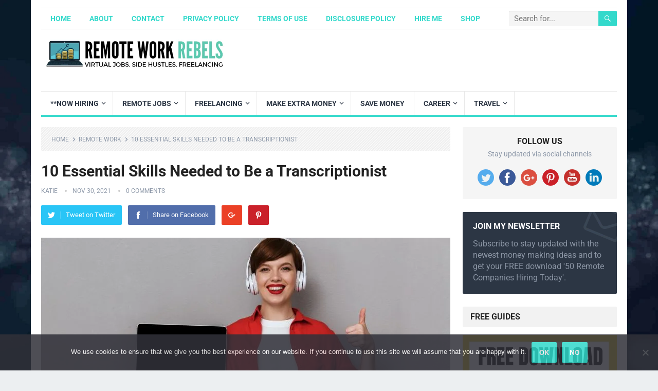

--- FILE ---
content_type: text/html; charset=UTF-8
request_url: https://remoteworkrebels.com/skills-needed-to-be-a-transcriptionist/
body_size: 62003
content:
<!DOCTYPE html>
<html lang="en-US">
<head><script>if(navigator.userAgent.match(/MSIE|Internet Explorer/i)||navigator.userAgent.match(/Trident\/7\..*?rv:11/i)){var href=document.location.href;if(!href.match(/[?&]nowprocket/)){if(href.indexOf("?")==-1){if(href.indexOf("#")==-1){document.location.href=href+"?nowprocket=1"}else{document.location.href=href.replace("#","?nowprocket=1#")}}else{if(href.indexOf("#")==-1){document.location.href=href+"&nowprocket=1"}else{document.location.href=href.replace("#","&nowprocket=1#")}}}}</script><script>class RocketLazyLoadScripts{constructor(e){this.v="1.2.3",this.triggerEvents=e,this.userEventHandler=this._triggerListener.bind(this),this.touchStartHandler=this._onTouchStart.bind(this),this.touchMoveHandler=this._onTouchMove.bind(this),this.touchEndHandler=this._onTouchEnd.bind(this),this.clickHandler=this._onClick.bind(this),this.interceptedClicks=[],window.addEventListener("pageshow",t=>{this.persisted=t.persisted}),window.addEventListener("DOMContentLoaded",()=>{this._preconnect3rdParties()}),this.delayedScripts={normal:[],async:[],defer:[]},this.trash=[],this.allJQueries=[]}_addUserInteractionListener(t){if(document.hidden){t._triggerListener();return}this.triggerEvents.forEach(e=>window.addEventListener(e,t.userEventHandler,{passive:!0})),window.addEventListener("touchstart",t.touchStartHandler,{passive:!0}),window.addEventListener("mousedown",t.touchStartHandler),document.addEventListener("visibilitychange",t.userEventHandler)}_removeUserInteractionListener(){this.triggerEvents.forEach(t=>window.removeEventListener(t,this.userEventHandler,{passive:!0})),document.removeEventListener("visibilitychange",this.userEventHandler)}_onTouchStart(t){"HTML"!==t.target.tagName&&(window.addEventListener("touchend",this.touchEndHandler),window.addEventListener("mouseup",this.touchEndHandler),window.addEventListener("touchmove",this.touchMoveHandler,{passive:!0}),window.addEventListener("mousemove",this.touchMoveHandler),t.target.addEventListener("click",this.clickHandler),this._renameDOMAttribute(t.target,"onclick","rocket-onclick"),this._pendingClickStarted())}_onTouchMove(t){window.removeEventListener("touchend",this.touchEndHandler),window.removeEventListener("mouseup",this.touchEndHandler),window.removeEventListener("touchmove",this.touchMoveHandler,{passive:!0}),window.removeEventListener("mousemove",this.touchMoveHandler),t.target.removeEventListener("click",this.clickHandler),this._renameDOMAttribute(t.target,"rocket-onclick","onclick"),this._pendingClickFinished()}_onTouchEnd(t){window.removeEventListener("touchend",this.touchEndHandler),window.removeEventListener("mouseup",this.touchEndHandler),window.removeEventListener("touchmove",this.touchMoveHandler,{passive:!0}),window.removeEventListener("mousemove",this.touchMoveHandler)}_onClick(t){t.target.removeEventListener("click",this.clickHandler),this._renameDOMAttribute(t.target,"rocket-onclick","onclick"),this.interceptedClicks.push(t),t.preventDefault(),t.stopPropagation(),t.stopImmediatePropagation(),this._pendingClickFinished()}_replayClicks(){window.removeEventListener("touchstart",this.touchStartHandler,{passive:!0}),window.removeEventListener("mousedown",this.touchStartHandler),this.interceptedClicks.forEach(t=>{t.target.dispatchEvent(new MouseEvent("click",{view:t.view,bubbles:!0,cancelable:!0}))})}_waitForPendingClicks(){return new Promise(t=>{this._isClickPending?this._pendingClickFinished=t:t()})}_pendingClickStarted(){this._isClickPending=!0}_pendingClickFinished(){this._isClickPending=!1}_renameDOMAttribute(t,e,r){t.hasAttribute&&t.hasAttribute(e)&&(event.target.setAttribute(r,event.target.getAttribute(e)),event.target.removeAttribute(e))}_triggerListener(){this._removeUserInteractionListener(this),"loading"===document.readyState?document.addEventListener("DOMContentLoaded",this._loadEverythingNow.bind(this)):this._loadEverythingNow()}_preconnect3rdParties(){let t=[];document.querySelectorAll("script[type=rocketlazyloadscript]").forEach(e=>{if(e.hasAttribute("src")){let r=new URL(e.src).origin;r!==location.origin&&t.push({src:r,crossOrigin:e.crossOrigin||"module"===e.getAttribute("data-rocket-type")})}}),t=[...new Map(t.map(t=>[JSON.stringify(t),t])).values()],this._batchInjectResourceHints(t,"preconnect")}async _loadEverythingNow(){this.lastBreath=Date.now(),this._delayEventListeners(this),this._delayJQueryReady(this),this._handleDocumentWrite(),this._registerAllDelayedScripts(),this._preloadAllScripts(),await this._loadScriptsFromList(this.delayedScripts.normal),await this._loadScriptsFromList(this.delayedScripts.defer),await this._loadScriptsFromList(this.delayedScripts.async);try{await this._triggerDOMContentLoaded(),await this._triggerWindowLoad()}catch(t){console.error(t)}window.dispatchEvent(new Event("rocket-allScriptsLoaded")),this._waitForPendingClicks().then(()=>{this._replayClicks()}),this._emptyTrash()}_registerAllDelayedScripts(){document.querySelectorAll("script[type=rocketlazyloadscript]").forEach(t=>{t.hasAttribute("data-rocket-src")?t.hasAttribute("async")&&!1!==t.async?this.delayedScripts.async.push(t):t.hasAttribute("defer")&&!1!==t.defer||"module"===t.getAttribute("data-rocket-type")?this.delayedScripts.defer.push(t):this.delayedScripts.normal.push(t):this.delayedScripts.normal.push(t)})}async _transformScript(t){return new Promise((await this._littleBreath(),navigator.userAgent.indexOf("Firefox/")>0||""===navigator.vendor)?e=>{let r=document.createElement("script");[...t.attributes].forEach(t=>{let e=t.nodeName;"type"!==e&&("data-rocket-type"===e&&(e="type"),"data-rocket-src"===e&&(e="src"),r.setAttribute(e,t.nodeValue))}),t.text&&(r.text=t.text),r.hasAttribute("src")?(r.addEventListener("load",e),r.addEventListener("error",e)):(r.text=t.text,e());try{t.parentNode.replaceChild(r,t)}catch(i){e()}}:async e=>{function r(){t.setAttribute("data-rocket-status","failed"),e()}try{let i=t.getAttribute("data-rocket-type"),n=t.getAttribute("data-rocket-src");t.text,i?(t.type=i,t.removeAttribute("data-rocket-type")):t.removeAttribute("type"),t.addEventListener("load",function r(){t.setAttribute("data-rocket-status","executed"),e()}),t.addEventListener("error",r),n?(t.removeAttribute("data-rocket-src"),t.src=n):t.src="data:text/javascript;base64,"+window.btoa(unescape(encodeURIComponent(t.text)))}catch(s){r()}})}async _loadScriptsFromList(t){let e=t.shift();return e&&e.isConnected?(await this._transformScript(e),this._loadScriptsFromList(t)):Promise.resolve()}_preloadAllScripts(){this._batchInjectResourceHints([...this.delayedScripts.normal,...this.delayedScripts.defer,...this.delayedScripts.async],"preload")}_batchInjectResourceHints(t,e){var r=document.createDocumentFragment();t.forEach(t=>{let i=t.getAttribute&&t.getAttribute("data-rocket-src")||t.src;if(i){let n=document.createElement("link");n.href=i,n.rel=e,"preconnect"!==e&&(n.as="script"),t.getAttribute&&"module"===t.getAttribute("data-rocket-type")&&(n.crossOrigin=!0),t.crossOrigin&&(n.crossOrigin=t.crossOrigin),t.integrity&&(n.integrity=t.integrity),r.appendChild(n),this.trash.push(n)}}),document.head.appendChild(r)}_delayEventListeners(t){let e={};function r(t,r){!function t(r){!e[r]&&(e[r]={originalFunctions:{add:r.addEventListener,remove:r.removeEventListener},eventsToRewrite:[]},r.addEventListener=function(){arguments[0]=i(arguments[0]),e[r].originalFunctions.add.apply(r,arguments)},r.removeEventListener=function(){arguments[0]=i(arguments[0]),e[r].originalFunctions.remove.apply(r,arguments)});function i(t){return e[r].eventsToRewrite.indexOf(t)>=0?"rocket-"+t:t}}(t),e[t].eventsToRewrite.push(r)}function i(t,e){let r=t[e];Object.defineProperty(t,e,{get:()=>r||function(){},set(i){t["rocket"+e]=r=i}})}r(document,"DOMContentLoaded"),r(window,"DOMContentLoaded"),r(window,"load"),r(window,"pageshow"),r(document,"readystatechange"),i(document,"onreadystatechange"),i(window,"onload"),i(window,"onpageshow")}_delayJQueryReady(t){let e;function r(r){if(r&&r.fn&&!t.allJQueries.includes(r)){r.fn.ready=r.fn.init.prototype.ready=function(e){return t.domReadyFired?e.bind(document)(r):document.addEventListener("rocket-DOMContentLoaded",()=>e.bind(document)(r)),r([])};let i=r.fn.on;r.fn.on=r.fn.init.prototype.on=function(){if(this[0]===window){function t(t){return t.split(" ").map(t=>"load"===t||0===t.indexOf("load.")?"rocket-jquery-load":t).join(" ")}"string"==typeof arguments[0]||arguments[0]instanceof String?arguments[0]=t(arguments[0]):"object"==typeof arguments[0]&&Object.keys(arguments[0]).forEach(e=>{let r=arguments[0][e];delete arguments[0][e],arguments[0][t(e)]=r})}return i.apply(this,arguments),this},t.allJQueries.push(r)}e=r}r(window.jQuery),Object.defineProperty(window,"jQuery",{get:()=>e,set(t){r(t)}})}async _triggerDOMContentLoaded(){this.domReadyFired=!0,await this._littleBreath(),document.dispatchEvent(new Event("rocket-DOMContentLoaded")),await this._littleBreath(),window.dispatchEvent(new Event("rocket-DOMContentLoaded")),await this._littleBreath(),document.dispatchEvent(new Event("rocket-readystatechange")),await this._littleBreath(),document.rocketonreadystatechange&&document.rocketonreadystatechange()}async _triggerWindowLoad(){await this._littleBreath(),window.dispatchEvent(new Event("rocket-load")),await this._littleBreath(),window.rocketonload&&window.rocketonload(),await this._littleBreath(),this.allJQueries.forEach(t=>t(window).trigger("rocket-jquery-load")),await this._littleBreath();let t=new Event("rocket-pageshow");t.persisted=this.persisted,window.dispatchEvent(t),await this._littleBreath(),window.rocketonpageshow&&window.rocketonpageshow({persisted:this.persisted})}_handleDocumentWrite(){let t=new Map;document.write=document.writeln=function(e){let r=document.currentScript;r||console.error("WPRocket unable to document.write this: "+e);let i=document.createRange(),n=r.parentElement,s=t.get(r);void 0===s&&(s=r.nextSibling,t.set(r,s));let a=document.createDocumentFragment();i.setStart(a,0),a.appendChild(i.createContextualFragment(e)),n.insertBefore(a,s)}}async _littleBreath(){Date.now()-this.lastBreath>45&&(await this._requestAnimFrame(),this.lastBreath=Date.now())}async _requestAnimFrame(){return document.hidden?new Promise(t=>setTimeout(t)):new Promise(t=>requestAnimationFrame(t))}_emptyTrash(){this.trash.forEach(t=>t.remove())}}</script>
<meta charset="UTF-8">
<meta name="viewport" content="width=device-width, initial-scale=1">
<meta http-equiv="X-UA-Compatible" content="IE=edge">
<meta name="HandheldFriendly" content="true">
<link rel="profile" href="http://gmpg.org/xfn/11">
<link rel="icon" type="image/png" href="https://remoteworkrebels.com/wp-content/uploads/2021/03/Untitled-design-4.png" />
<meta name='robots' content='index, follow, max-image-preview:large, max-snippet:-1, max-video-preview:-1' />

	<!-- This site is optimized with the Yoast SEO plugin v26.6 - https://yoast.com/wordpress/plugins/seo/ -->
	<title>10 Essential Skills Needed to Be a Transcriptionist</title>
<link data-rocket-preload as="style" href="https://fonts.googleapis.com/css?family=Roboto%3Aregular%2Citalic%2C700%26amp%3Bsubset%3Dlatin%2C&#038;display=swap" rel="preload">
<link href="https://fonts.googleapis.com/css?family=Roboto%3Aregular%2Citalic%2C700%26amp%3Bsubset%3Dlatin%2C&#038;display=swap" media="print" onload="this.media=&#039;all&#039;" rel="stylesheet">
<noscript data-wpr-hosted-gf-parameters=""><link rel="stylesheet" href="https://fonts.googleapis.com/css?family=Roboto%3Aregular%2Citalic%2C700%26amp%3Bsubset%3Dlatin%2C&#038;display=swap"></noscript>
	<meta name="description" content="10 essential skills needed to be a transcriptionist. Once you have these skills, you can earn thousands every month transcribing." />
	<link rel="canonical" href="https://remoteworkrebels.com/skills-needed-to-be-a-transcriptionist/" />
	<meta property="og:locale" content="en_US" />
	<meta property="og:type" content="article" />
	<meta property="og:title" content="10 Essential Skills Needed to Be a Transcriptionist" />
	<meta property="og:description" content="10 essential skills needed to be a transcriptionist. Once you have these skills, you can earn thousands every month transcribing." />
	<meta property="og:url" content="https://remoteworkrebels.com/skills-needed-to-be-a-transcriptionist/" />
	<meta property="og:site_name" content="Remote Work Rebels" />
	<meta property="article:published_time" content="2021-11-30T12:28:13+00:00" />
	<meta property="article:modified_time" content="2025-01-10T12:32:48+00:00" />
	<meta property="og:image" content="https://remoteworkrebels.com/wp-content/uploads/2021/11/132080411_m_normal_none.jpg" />
	<meta property="og:image:width" content="2508" />
	<meta property="og:image:height" content="1672" />
	<meta property="og:image:type" content="image/jpeg" />
	<meta name="author" content="Katie" />
	<meta name="twitter:card" content="summary_large_image" />
	<meta name="twitter:creator" content="@remoteworkrebel" />
	<meta name="twitter:site" content="@remoteworkrebel" />
	<meta name="twitter:label1" content="Written by" />
	<meta name="twitter:data1" content="Katie" />
	<meta name="twitter:label2" content="Est. reading time" />
	<meta name="twitter:data2" content="10 minutes" />
	<script type="application/ld+json" class="yoast-schema-graph">{"@context":"https://schema.org","@graph":[{"@type":"Article","@id":"https://remoteworkrebels.com/skills-needed-to-be-a-transcriptionist/#article","isPartOf":{"@id":"https://remoteworkrebels.com/skills-needed-to-be-a-transcriptionist/"},"author":{"name":"Katie","@id":"https://remoteworkrebels.com/#/schema/person/b7ff566cc0f1ee932a8fd3cda7de03b7"},"headline":"10 Essential Skills Needed to Be a Transcriptionist","datePublished":"2021-11-30T12:28:13+00:00","dateModified":"2025-01-10T12:32:48+00:00","mainEntityOfPage":{"@id":"https://remoteworkrebels.com/skills-needed-to-be-a-transcriptionist/"},"wordCount":1827,"commentCount":0,"publisher":{"@id":"https://remoteworkrebels.com/#organization"},"image":{"@id":"https://remoteworkrebels.com/skills-needed-to-be-a-transcriptionist/#primaryimage"},"thumbnailUrl":"https://remoteworkrebels.com/wp-content/uploads/2021/11/132080411_m_normal_none.jpg","articleSection":["Remote Work"],"inLanguage":"en-US","potentialAction":[{"@type":"CommentAction","name":"Comment","target":["https://remoteworkrebels.com/skills-needed-to-be-a-transcriptionist/#respond"]}]},{"@type":"WebPage","@id":"https://remoteworkrebels.com/skills-needed-to-be-a-transcriptionist/","url":"https://remoteworkrebels.com/skills-needed-to-be-a-transcriptionist/","name":"10 Essential Skills Needed to Be a Transcriptionist","isPartOf":{"@id":"https://remoteworkrebels.com/#website"},"primaryImageOfPage":{"@id":"https://remoteworkrebels.com/skills-needed-to-be-a-transcriptionist/#primaryimage"},"image":{"@id":"https://remoteworkrebels.com/skills-needed-to-be-a-transcriptionist/#primaryimage"},"thumbnailUrl":"https://remoteworkrebels.com/wp-content/uploads/2021/11/132080411_m_normal_none.jpg","datePublished":"2021-11-30T12:28:13+00:00","dateModified":"2025-01-10T12:32:48+00:00","description":"10 essential skills needed to be a transcriptionist. Once you have these skills, you can earn thousands every month transcribing.","breadcrumb":{"@id":"https://remoteworkrebels.com/skills-needed-to-be-a-transcriptionist/#breadcrumb"},"inLanguage":"en-US","potentialAction":[{"@type":"ReadAction","target":["https://remoteworkrebels.com/skills-needed-to-be-a-transcriptionist/"]}]},{"@type":"ImageObject","inLanguage":"en-US","@id":"https://remoteworkrebels.com/skills-needed-to-be-a-transcriptionist/#primaryimage","url":"https://remoteworkrebels.com/wp-content/uploads/2021/11/132080411_m_normal_none.jpg","contentUrl":"https://remoteworkrebels.com/wp-content/uploads/2021/11/132080411_m_normal_none.jpg","width":2508,"height":1672,"caption":"essential skills needed to be a transcriptionist"},{"@type":"BreadcrumbList","@id":"https://remoteworkrebels.com/skills-needed-to-be-a-transcriptionist/#breadcrumb","itemListElement":[{"@type":"ListItem","position":1,"name":"Home","item":"https://remoteworkrebels.com/"},{"@type":"ListItem","position":2,"name":"10 Essential Skills Needed to Be a Transcriptionist"}]},{"@type":"WebSite","@id":"https://remoteworkrebels.com/#website","url":"https://remoteworkrebels.com/","name":"Remote Work Rebels","description":"Learn about the best work from home jobs and side hustles to make money online and live life on your own terms.","publisher":{"@id":"https://remoteworkrebels.com/#organization"},"potentialAction":[{"@type":"SearchAction","target":{"@type":"EntryPoint","urlTemplate":"https://remoteworkrebels.com/?s={search_term_string}"},"query-input":{"@type":"PropertyValueSpecification","valueRequired":true,"valueName":"search_term_string"}}],"inLanguage":"en-US"},{"@type":"Organization","@id":"https://remoteworkrebels.com/#organization","name":"Remote Work Rebels","url":"https://remoteworkrebels.com/","logo":{"@type":"ImageObject","inLanguage":"en-US","@id":"https://remoteworkrebels.com/#/schema/logo/image/","url":"https://remoteworkrebels.com/wp-content/uploads/2021/08/REMOTE-WORK-REBELS-5.png","contentUrl":"https://remoteworkrebels.com/wp-content/uploads/2021/08/REMOTE-WORK-REBELS-5.png","width":618,"height":150,"caption":"Remote Work Rebels"},"image":{"@id":"https://remoteworkrebels.com/#/schema/logo/image/"},"sameAs":["https://x.com/remoteworkrebel","https://www.linkedin.com/in/katie-lamb-283b4197/","https://www.pinterest.co.uk/remoteworkrebels/_saved/","https://www.youtube.com/channel/UCa7-LnEeFypeaUfYqGP9tkQ?view_as=subscriber"]},{"@type":"Person","@id":"https://remoteworkrebels.com/#/schema/person/b7ff566cc0f1ee932a8fd3cda7de03b7","name":"Katie","image":{"@type":"ImageObject","inLanguage":"en-US","@id":"https://remoteworkrebels.com/#/schema/person/image/","url":"https://secure.gravatar.com/avatar/1c64e5dbe160e6ff3567ce0fa6e901866908d6fec271ddbdce19b73d3f33727d?s=96&d=mm&r=g","contentUrl":"https://secure.gravatar.com/avatar/1c64e5dbe160e6ff3567ce0fa6e901866908d6fec271ddbdce19b73d3f33727d?s=96&d=mm&r=g","caption":"Katie"},"description":"Katie Lamb is a professional freelance writer and blogger dedicated to helping others break free from the 9-5 and make money online on their own terms. She graduated from the School of Untamed Writing and creates blog posts and website copy for many brands and businesses across the globe."}]}</script>
	<!-- / Yoast SEO plugin. -->


<link rel='dns-prefetch' href='//fonts.googleapis.com' />
<link href='https://fonts.gstatic.com' crossorigin rel='preconnect' />
<link rel="alternate" type="application/rss+xml" title="Remote Work Rebels &raquo; Feed" href="https://remoteworkrebels.com/feed/" />
<link rel="alternate" type="application/rss+xml" title="Remote Work Rebels &raquo; Comments Feed" href="https://remoteworkrebels.com/comments/feed/" />
<link rel="alternate" type="application/rss+xml" title="Remote Work Rebels &raquo; 10 Essential Skills Needed to Be a Transcriptionist Comments Feed" href="https://remoteworkrebels.com/skills-needed-to-be-a-transcriptionist/feed/" />
<link rel="alternate" title="oEmbed (JSON)" type="application/json+oembed" href="https://remoteworkrebels.com/wp-json/oembed/1.0/embed?url=https%3A%2F%2Fremoteworkrebels.com%2Fskills-needed-to-be-a-transcriptionist%2F" />
<link rel="alternate" title="oEmbed (XML)" type="text/xml+oembed" href="https://remoteworkrebels.com/wp-json/oembed/1.0/embed?url=https%3A%2F%2Fremoteworkrebels.com%2Fskills-needed-to-be-a-transcriptionist%2F&#038;format=xml" />
		<!-- This site uses the Google Analytics by MonsterInsights plugin v9.11.0 - Using Analytics tracking - https://www.monsterinsights.com/ -->
							<script type="rocketlazyloadscript" data-rocket-src="//www.googletagmanager.com/gtag/js?id=G-063FPTXMMW"  data-cfasync="false" data-wpfc-render="false" data-rocket-type="text/javascript" async></script>
			<script type="rocketlazyloadscript" data-cfasync="false" data-wpfc-render="false" data-rocket-type="text/javascript">
				var mi_version = '9.11.0';
				var mi_track_user = true;
				var mi_no_track_reason = '';
								var MonsterInsightsDefaultLocations = {"page_location":"https:\/\/remoteworkrebels.com\/skills-needed-to-be-a-transcriptionist\/"};
								if ( typeof MonsterInsightsPrivacyGuardFilter === 'function' ) {
					var MonsterInsightsLocations = (typeof MonsterInsightsExcludeQuery === 'object') ? MonsterInsightsPrivacyGuardFilter( MonsterInsightsExcludeQuery ) : MonsterInsightsPrivacyGuardFilter( MonsterInsightsDefaultLocations );
				} else {
					var MonsterInsightsLocations = (typeof MonsterInsightsExcludeQuery === 'object') ? MonsterInsightsExcludeQuery : MonsterInsightsDefaultLocations;
				}

								var disableStrs = [
										'ga-disable-G-063FPTXMMW',
									];

				/* Function to detect opted out users */
				function __gtagTrackerIsOptedOut() {
					for (var index = 0; index < disableStrs.length; index++) {
						if (document.cookie.indexOf(disableStrs[index] + '=true') > -1) {
							return true;
						}
					}

					return false;
				}

				/* Disable tracking if the opt-out cookie exists. */
				if (__gtagTrackerIsOptedOut()) {
					for (var index = 0; index < disableStrs.length; index++) {
						window[disableStrs[index]] = true;
					}
				}

				/* Opt-out function */
				function __gtagTrackerOptout() {
					for (var index = 0; index < disableStrs.length; index++) {
						document.cookie = disableStrs[index] + '=true; expires=Thu, 31 Dec 2099 23:59:59 UTC; path=/';
						window[disableStrs[index]] = true;
					}
				}

				if ('undefined' === typeof gaOptout) {
					function gaOptout() {
						__gtagTrackerOptout();
					}
				}
								window.dataLayer = window.dataLayer || [];

				window.MonsterInsightsDualTracker = {
					helpers: {},
					trackers: {},
				};
				if (mi_track_user) {
					function __gtagDataLayer() {
						dataLayer.push(arguments);
					}

					function __gtagTracker(type, name, parameters) {
						if (!parameters) {
							parameters = {};
						}

						if (parameters.send_to) {
							__gtagDataLayer.apply(null, arguments);
							return;
						}

						if (type === 'event') {
														parameters.send_to = monsterinsights_frontend.v4_id;
							var hookName = name;
							if (typeof parameters['event_category'] !== 'undefined') {
								hookName = parameters['event_category'] + ':' + name;
							}

							if (typeof MonsterInsightsDualTracker.trackers[hookName] !== 'undefined') {
								MonsterInsightsDualTracker.trackers[hookName](parameters);
							} else {
								__gtagDataLayer('event', name, parameters);
							}
							
						} else {
							__gtagDataLayer.apply(null, arguments);
						}
					}

					__gtagTracker('js', new Date());
					__gtagTracker('set', {
						'developer_id.dZGIzZG': true,
											});
					if ( MonsterInsightsLocations.page_location ) {
						__gtagTracker('set', MonsterInsightsLocations);
					}
										__gtagTracker('config', 'G-063FPTXMMW', {"forceSSL":"true","link_attribution":"true"} );
										window.gtag = __gtagTracker;										(function () {
						/* https://developers.google.com/analytics/devguides/collection/analyticsjs/ */
						/* ga and __gaTracker compatibility shim. */
						var noopfn = function () {
							return null;
						};
						var newtracker = function () {
							return new Tracker();
						};
						var Tracker = function () {
							return null;
						};
						var p = Tracker.prototype;
						p.get = noopfn;
						p.set = noopfn;
						p.send = function () {
							var args = Array.prototype.slice.call(arguments);
							args.unshift('send');
							__gaTracker.apply(null, args);
						};
						var __gaTracker = function () {
							var len = arguments.length;
							if (len === 0) {
								return;
							}
							var f = arguments[len - 1];
							if (typeof f !== 'object' || f === null || typeof f.hitCallback !== 'function') {
								if ('send' === arguments[0]) {
									var hitConverted, hitObject = false, action;
									if ('event' === arguments[1]) {
										if ('undefined' !== typeof arguments[3]) {
											hitObject = {
												'eventAction': arguments[3],
												'eventCategory': arguments[2],
												'eventLabel': arguments[4],
												'value': arguments[5] ? arguments[5] : 1,
											}
										}
									}
									if ('pageview' === arguments[1]) {
										if ('undefined' !== typeof arguments[2]) {
											hitObject = {
												'eventAction': 'page_view',
												'page_path': arguments[2],
											}
										}
									}
									if (typeof arguments[2] === 'object') {
										hitObject = arguments[2];
									}
									if (typeof arguments[5] === 'object') {
										Object.assign(hitObject, arguments[5]);
									}
									if ('undefined' !== typeof arguments[1].hitType) {
										hitObject = arguments[1];
										if ('pageview' === hitObject.hitType) {
											hitObject.eventAction = 'page_view';
										}
									}
									if (hitObject) {
										action = 'timing' === arguments[1].hitType ? 'timing_complete' : hitObject.eventAction;
										hitConverted = mapArgs(hitObject);
										__gtagTracker('event', action, hitConverted);
									}
								}
								return;
							}

							function mapArgs(args) {
								var arg, hit = {};
								var gaMap = {
									'eventCategory': 'event_category',
									'eventAction': 'event_action',
									'eventLabel': 'event_label',
									'eventValue': 'event_value',
									'nonInteraction': 'non_interaction',
									'timingCategory': 'event_category',
									'timingVar': 'name',
									'timingValue': 'value',
									'timingLabel': 'event_label',
									'page': 'page_path',
									'location': 'page_location',
									'title': 'page_title',
									'referrer' : 'page_referrer',
								};
								for (arg in args) {
																		if (!(!args.hasOwnProperty(arg) || !gaMap.hasOwnProperty(arg))) {
										hit[gaMap[arg]] = args[arg];
									} else {
										hit[arg] = args[arg];
									}
								}
								return hit;
							}

							try {
								f.hitCallback();
							} catch (ex) {
							}
						};
						__gaTracker.create = newtracker;
						__gaTracker.getByName = newtracker;
						__gaTracker.getAll = function () {
							return [];
						};
						__gaTracker.remove = noopfn;
						__gaTracker.loaded = true;
						window['__gaTracker'] = __gaTracker;
					})();
									} else {
										console.log("");
					(function () {
						function __gtagTracker() {
							return null;
						}

						window['__gtagTracker'] = __gtagTracker;
						window['gtag'] = __gtagTracker;
					})();
									}
			</script>
							<!-- / Google Analytics by MonsterInsights -->
		<style id='wp-img-auto-sizes-contain-inline-css' type='text/css'>
img:is([sizes=auto i],[sizes^="auto," i]){contain-intrinsic-size:3000px 1500px}
/*# sourceURL=wp-img-auto-sizes-contain-inline-css */
</style>
<style id='wp-emoji-styles-inline-css' type='text/css'>

	img.wp-smiley, img.emoji {
		display: inline !important;
		border: none !important;
		box-shadow: none !important;
		height: 1em !important;
		width: 1em !important;
		margin: 0 0.07em !important;
		vertical-align: -0.1em !important;
		background: none !important;
		padding: 0 !important;
	}
/*# sourceURL=wp-emoji-styles-inline-css */
</style>
<style id='wp-block-library-inline-css' type='text/css'>
:root{--wp-block-synced-color:#7a00df;--wp-block-synced-color--rgb:122,0,223;--wp-bound-block-color:var(--wp-block-synced-color);--wp-editor-canvas-background:#ddd;--wp-admin-theme-color:#007cba;--wp-admin-theme-color--rgb:0,124,186;--wp-admin-theme-color-darker-10:#006ba1;--wp-admin-theme-color-darker-10--rgb:0,107,160.5;--wp-admin-theme-color-darker-20:#005a87;--wp-admin-theme-color-darker-20--rgb:0,90,135;--wp-admin-border-width-focus:2px}@media (min-resolution:192dpi){:root{--wp-admin-border-width-focus:1.5px}}.wp-element-button{cursor:pointer}:root .has-very-light-gray-background-color{background-color:#eee}:root .has-very-dark-gray-background-color{background-color:#313131}:root .has-very-light-gray-color{color:#eee}:root .has-very-dark-gray-color{color:#313131}:root .has-vivid-green-cyan-to-vivid-cyan-blue-gradient-background{background:linear-gradient(135deg,#00d084,#0693e3)}:root .has-purple-crush-gradient-background{background:linear-gradient(135deg,#34e2e4,#4721fb 50%,#ab1dfe)}:root .has-hazy-dawn-gradient-background{background:linear-gradient(135deg,#faaca8,#dad0ec)}:root .has-subdued-olive-gradient-background{background:linear-gradient(135deg,#fafae1,#67a671)}:root .has-atomic-cream-gradient-background{background:linear-gradient(135deg,#fdd79a,#004a59)}:root .has-nightshade-gradient-background{background:linear-gradient(135deg,#330968,#31cdcf)}:root .has-midnight-gradient-background{background:linear-gradient(135deg,#020381,#2874fc)}:root{--wp--preset--font-size--normal:16px;--wp--preset--font-size--huge:42px}.has-regular-font-size{font-size:1em}.has-larger-font-size{font-size:2.625em}.has-normal-font-size{font-size:var(--wp--preset--font-size--normal)}.has-huge-font-size{font-size:var(--wp--preset--font-size--huge)}.has-text-align-center{text-align:center}.has-text-align-left{text-align:left}.has-text-align-right{text-align:right}.has-fit-text{white-space:nowrap!important}#end-resizable-editor-section{display:none}.aligncenter{clear:both}.items-justified-left{justify-content:flex-start}.items-justified-center{justify-content:center}.items-justified-right{justify-content:flex-end}.items-justified-space-between{justify-content:space-between}.screen-reader-text{border:0;clip-path:inset(50%);height:1px;margin:-1px;overflow:hidden;padding:0;position:absolute;width:1px;word-wrap:normal!important}.screen-reader-text:focus{background-color:#ddd;clip-path:none;color:#444;display:block;font-size:1em;height:auto;left:5px;line-height:normal;padding:15px 23px 14px;text-decoration:none;top:5px;width:auto;z-index:100000}html :where(.has-border-color){border-style:solid}html :where([style*=border-top-color]){border-top-style:solid}html :where([style*=border-right-color]){border-right-style:solid}html :where([style*=border-bottom-color]){border-bottom-style:solid}html :where([style*=border-left-color]){border-left-style:solid}html :where([style*=border-width]){border-style:solid}html :where([style*=border-top-width]){border-top-style:solid}html :where([style*=border-right-width]){border-right-style:solid}html :where([style*=border-bottom-width]){border-bottom-style:solid}html :where([style*=border-left-width]){border-left-style:solid}html :where(img[class*=wp-image-]){height:auto;max-width:100%}:where(figure){margin:0 0 1em}html :where(.is-position-sticky){--wp-admin--admin-bar--position-offset:var(--wp-admin--admin-bar--height,0px)}@media screen and (max-width:600px){html :where(.is-position-sticky){--wp-admin--admin-bar--position-offset:0px}}

/*# sourceURL=wp-block-library-inline-css */
</style><style id='wp-block-page-list-inline-css' type='text/css'>
.wp-block-navigation .wp-block-page-list{align-items:var(--navigation-layout-align,initial);background-color:inherit;display:flex;flex-direction:var(--navigation-layout-direction,initial);flex-wrap:var(--navigation-layout-wrap,wrap);justify-content:var(--navigation-layout-justify,initial)}.wp-block-navigation .wp-block-navigation-item{background-color:inherit}.wp-block-page-list{box-sizing:border-box}
/*# sourceURL=https://remoteworkrebels.com/wp-includes/blocks/page-list/style.min.css */
</style>
<style id='wp-block-paragraph-inline-css' type='text/css'>
.is-small-text{font-size:.875em}.is-regular-text{font-size:1em}.is-large-text{font-size:2.25em}.is-larger-text{font-size:3em}.has-drop-cap:not(:focus):first-letter{float:left;font-size:8.4em;font-style:normal;font-weight:100;line-height:.68;margin:.05em .1em 0 0;text-transform:uppercase}body.rtl .has-drop-cap:not(:focus):first-letter{float:none;margin-left:.1em}p.has-drop-cap.has-background{overflow:hidden}:root :where(p.has-background){padding:1.25em 2.375em}:where(p.has-text-color:not(.has-link-color)) a{color:inherit}p.has-text-align-left[style*="writing-mode:vertical-lr"],p.has-text-align-right[style*="writing-mode:vertical-rl"]{rotate:180deg}
/*# sourceURL=https://remoteworkrebels.com/wp-includes/blocks/paragraph/style.min.css */
</style>
<style id='global-styles-inline-css' type='text/css'>
:root{--wp--preset--aspect-ratio--square: 1;--wp--preset--aspect-ratio--4-3: 4/3;--wp--preset--aspect-ratio--3-4: 3/4;--wp--preset--aspect-ratio--3-2: 3/2;--wp--preset--aspect-ratio--2-3: 2/3;--wp--preset--aspect-ratio--16-9: 16/9;--wp--preset--aspect-ratio--9-16: 9/16;--wp--preset--color--black: #000000;--wp--preset--color--cyan-bluish-gray: #abb8c3;--wp--preset--color--white: #ffffff;--wp--preset--color--pale-pink: #f78da7;--wp--preset--color--vivid-red: #cf2e2e;--wp--preset--color--luminous-vivid-orange: #ff6900;--wp--preset--color--luminous-vivid-amber: #fcb900;--wp--preset--color--light-green-cyan: #7bdcb5;--wp--preset--color--vivid-green-cyan: #00d084;--wp--preset--color--pale-cyan-blue: #8ed1fc;--wp--preset--color--vivid-cyan-blue: #0693e3;--wp--preset--color--vivid-purple: #9b51e0;--wp--preset--gradient--vivid-cyan-blue-to-vivid-purple: linear-gradient(135deg,rgb(6,147,227) 0%,rgb(155,81,224) 100%);--wp--preset--gradient--light-green-cyan-to-vivid-green-cyan: linear-gradient(135deg,rgb(122,220,180) 0%,rgb(0,208,130) 100%);--wp--preset--gradient--luminous-vivid-amber-to-luminous-vivid-orange: linear-gradient(135deg,rgb(252,185,0) 0%,rgb(255,105,0) 100%);--wp--preset--gradient--luminous-vivid-orange-to-vivid-red: linear-gradient(135deg,rgb(255,105,0) 0%,rgb(207,46,46) 100%);--wp--preset--gradient--very-light-gray-to-cyan-bluish-gray: linear-gradient(135deg,rgb(238,238,238) 0%,rgb(169,184,195) 100%);--wp--preset--gradient--cool-to-warm-spectrum: linear-gradient(135deg,rgb(74,234,220) 0%,rgb(151,120,209) 20%,rgb(207,42,186) 40%,rgb(238,44,130) 60%,rgb(251,105,98) 80%,rgb(254,248,76) 100%);--wp--preset--gradient--blush-light-purple: linear-gradient(135deg,rgb(255,206,236) 0%,rgb(152,150,240) 100%);--wp--preset--gradient--blush-bordeaux: linear-gradient(135deg,rgb(254,205,165) 0%,rgb(254,45,45) 50%,rgb(107,0,62) 100%);--wp--preset--gradient--luminous-dusk: linear-gradient(135deg,rgb(255,203,112) 0%,rgb(199,81,192) 50%,rgb(65,88,208) 100%);--wp--preset--gradient--pale-ocean: linear-gradient(135deg,rgb(255,245,203) 0%,rgb(182,227,212) 50%,rgb(51,167,181) 100%);--wp--preset--gradient--electric-grass: linear-gradient(135deg,rgb(202,248,128) 0%,rgb(113,206,126) 100%);--wp--preset--gradient--midnight: linear-gradient(135deg,rgb(2,3,129) 0%,rgb(40,116,252) 100%);--wp--preset--font-size--small: 13px;--wp--preset--font-size--medium: 20px;--wp--preset--font-size--large: 36px;--wp--preset--font-size--x-large: 42px;--wp--preset--spacing--20: 0.44rem;--wp--preset--spacing--30: 0.67rem;--wp--preset--spacing--40: 1rem;--wp--preset--spacing--50: 1.5rem;--wp--preset--spacing--60: 2.25rem;--wp--preset--spacing--70: 3.38rem;--wp--preset--spacing--80: 5.06rem;--wp--preset--shadow--natural: 6px 6px 9px rgba(0, 0, 0, 0.2);--wp--preset--shadow--deep: 12px 12px 50px rgba(0, 0, 0, 0.4);--wp--preset--shadow--sharp: 6px 6px 0px rgba(0, 0, 0, 0.2);--wp--preset--shadow--outlined: 6px 6px 0px -3px rgb(255, 255, 255), 6px 6px rgb(0, 0, 0);--wp--preset--shadow--crisp: 6px 6px 0px rgb(0, 0, 0);}:where(.is-layout-flex){gap: 0.5em;}:where(.is-layout-grid){gap: 0.5em;}body .is-layout-flex{display: flex;}.is-layout-flex{flex-wrap: wrap;align-items: center;}.is-layout-flex > :is(*, div){margin: 0;}body .is-layout-grid{display: grid;}.is-layout-grid > :is(*, div){margin: 0;}:where(.wp-block-columns.is-layout-flex){gap: 2em;}:where(.wp-block-columns.is-layout-grid){gap: 2em;}:where(.wp-block-post-template.is-layout-flex){gap: 1.25em;}:where(.wp-block-post-template.is-layout-grid){gap: 1.25em;}.has-black-color{color: var(--wp--preset--color--black) !important;}.has-cyan-bluish-gray-color{color: var(--wp--preset--color--cyan-bluish-gray) !important;}.has-white-color{color: var(--wp--preset--color--white) !important;}.has-pale-pink-color{color: var(--wp--preset--color--pale-pink) !important;}.has-vivid-red-color{color: var(--wp--preset--color--vivid-red) !important;}.has-luminous-vivid-orange-color{color: var(--wp--preset--color--luminous-vivid-orange) !important;}.has-luminous-vivid-amber-color{color: var(--wp--preset--color--luminous-vivid-amber) !important;}.has-light-green-cyan-color{color: var(--wp--preset--color--light-green-cyan) !important;}.has-vivid-green-cyan-color{color: var(--wp--preset--color--vivid-green-cyan) !important;}.has-pale-cyan-blue-color{color: var(--wp--preset--color--pale-cyan-blue) !important;}.has-vivid-cyan-blue-color{color: var(--wp--preset--color--vivid-cyan-blue) !important;}.has-vivid-purple-color{color: var(--wp--preset--color--vivid-purple) !important;}.has-black-background-color{background-color: var(--wp--preset--color--black) !important;}.has-cyan-bluish-gray-background-color{background-color: var(--wp--preset--color--cyan-bluish-gray) !important;}.has-white-background-color{background-color: var(--wp--preset--color--white) !important;}.has-pale-pink-background-color{background-color: var(--wp--preset--color--pale-pink) !important;}.has-vivid-red-background-color{background-color: var(--wp--preset--color--vivid-red) !important;}.has-luminous-vivid-orange-background-color{background-color: var(--wp--preset--color--luminous-vivid-orange) !important;}.has-luminous-vivid-amber-background-color{background-color: var(--wp--preset--color--luminous-vivid-amber) !important;}.has-light-green-cyan-background-color{background-color: var(--wp--preset--color--light-green-cyan) !important;}.has-vivid-green-cyan-background-color{background-color: var(--wp--preset--color--vivid-green-cyan) !important;}.has-pale-cyan-blue-background-color{background-color: var(--wp--preset--color--pale-cyan-blue) !important;}.has-vivid-cyan-blue-background-color{background-color: var(--wp--preset--color--vivid-cyan-blue) !important;}.has-vivid-purple-background-color{background-color: var(--wp--preset--color--vivid-purple) !important;}.has-black-border-color{border-color: var(--wp--preset--color--black) !important;}.has-cyan-bluish-gray-border-color{border-color: var(--wp--preset--color--cyan-bluish-gray) !important;}.has-white-border-color{border-color: var(--wp--preset--color--white) !important;}.has-pale-pink-border-color{border-color: var(--wp--preset--color--pale-pink) !important;}.has-vivid-red-border-color{border-color: var(--wp--preset--color--vivid-red) !important;}.has-luminous-vivid-orange-border-color{border-color: var(--wp--preset--color--luminous-vivid-orange) !important;}.has-luminous-vivid-amber-border-color{border-color: var(--wp--preset--color--luminous-vivid-amber) !important;}.has-light-green-cyan-border-color{border-color: var(--wp--preset--color--light-green-cyan) !important;}.has-vivid-green-cyan-border-color{border-color: var(--wp--preset--color--vivid-green-cyan) !important;}.has-pale-cyan-blue-border-color{border-color: var(--wp--preset--color--pale-cyan-blue) !important;}.has-vivid-cyan-blue-border-color{border-color: var(--wp--preset--color--vivid-cyan-blue) !important;}.has-vivid-purple-border-color{border-color: var(--wp--preset--color--vivid-purple) !important;}.has-vivid-cyan-blue-to-vivid-purple-gradient-background{background: var(--wp--preset--gradient--vivid-cyan-blue-to-vivid-purple) !important;}.has-light-green-cyan-to-vivid-green-cyan-gradient-background{background: var(--wp--preset--gradient--light-green-cyan-to-vivid-green-cyan) !important;}.has-luminous-vivid-amber-to-luminous-vivid-orange-gradient-background{background: var(--wp--preset--gradient--luminous-vivid-amber-to-luminous-vivid-orange) !important;}.has-luminous-vivid-orange-to-vivid-red-gradient-background{background: var(--wp--preset--gradient--luminous-vivid-orange-to-vivid-red) !important;}.has-very-light-gray-to-cyan-bluish-gray-gradient-background{background: var(--wp--preset--gradient--very-light-gray-to-cyan-bluish-gray) !important;}.has-cool-to-warm-spectrum-gradient-background{background: var(--wp--preset--gradient--cool-to-warm-spectrum) !important;}.has-blush-light-purple-gradient-background{background: var(--wp--preset--gradient--blush-light-purple) !important;}.has-blush-bordeaux-gradient-background{background: var(--wp--preset--gradient--blush-bordeaux) !important;}.has-luminous-dusk-gradient-background{background: var(--wp--preset--gradient--luminous-dusk) !important;}.has-pale-ocean-gradient-background{background: var(--wp--preset--gradient--pale-ocean) !important;}.has-electric-grass-gradient-background{background: var(--wp--preset--gradient--electric-grass) !important;}.has-midnight-gradient-background{background: var(--wp--preset--gradient--midnight) !important;}.has-small-font-size{font-size: var(--wp--preset--font-size--small) !important;}.has-medium-font-size{font-size: var(--wp--preset--font-size--medium) !important;}.has-large-font-size{font-size: var(--wp--preset--font-size--large) !important;}.has-x-large-font-size{font-size: var(--wp--preset--font-size--x-large) !important;}
/*# sourceURL=global-styles-inline-css */
</style>

<style id='classic-theme-styles-inline-css' type='text/css'>
/*! This file is auto-generated */
.wp-block-button__link{color:#fff;background-color:#32373c;border-radius:9999px;box-shadow:none;text-decoration:none;padding:calc(.667em + 2px) calc(1.333em + 2px);font-size:1.125em}.wp-block-file__button{background:#32373c;color:#fff;text-decoration:none}
/*# sourceURL=/wp-includes/css/classic-themes.min.css */
</style>
<link rel='stylesheet' id='cookie-notice-front-css' href='https://remoteworkrebels.com/wp-content/plugins/cookie-notice/css/front.min.css?ver=2.5.11' type='text/css' media='all' />
<style id='dominant-color-styles-inline-css' type='text/css'>
img[data-dominant-color]:not(.has-transparency) { background-color: var(--dominant-color); }
/*# sourceURL=dominant-color-styles-inline-css */
</style>

<link data-minify="1" rel='stylesheet' id='standard_pro-style-css' href='https://remoteworkrebels.com/wp-content/cache/min/1/wp-content/themes/standard-pro/style.css?ver=1738334997' type='text/css' media='all' />
<link data-minify="1" rel='stylesheet' id='genericons-style-css' href='https://remoteworkrebels.com/wp-content/cache/min/1/wp-content/themes/standard-pro/genericons/genericons.css?ver=1738334997' type='text/css' media='all' />
<link data-minify="1" rel='stylesheet' id='responsive-style-css' href='https://remoteworkrebels.com/wp-content/cache/min/1/wp-content/themes/standard-pro/responsive.css?ver=1738334997' type='text/css' media='all' />
<link data-minify="1" rel='stylesheet' id='rating_style-css' href='https://remoteworkrebels.com/wp-content/cache/min/1/wp-content/plugins/all-in-one-schemaorg-rich-snippets/css/jquery.rating.css?ver=1738334997' type='text/css' media='all' />
<link data-minify="1" rel='stylesheet' id='bsf_style-css' href='https://remoteworkrebels.com/wp-content/cache/min/1/wp-content/plugins/all-in-one-schemaorg-rich-snippets/css/style.css?ver=1738334997' type='text/css' media='all' />
<link data-minify="1" rel='stylesheet' id='font-awesome-css' href='https://remoteworkrebels.com/wp-content/cache/min/1/wp-content/plugins/wp-affiliate-disclosure/assets/css/font-awesome.min.css?ver=1738334997' type='text/css' media='all' />
<link data-minify="1" rel='stylesheet' id='wp-affiliate-disclosure-css' href='https://remoteworkrebels.com/wp-content/cache/min/1/wp-content/plugins/wp-affiliate-disclosure/assets/css/core.css?ver=1738334997' type='text/css' media='all' />
<style id='rocket-lazyload-inline-css' type='text/css'>
.rll-youtube-player{position:relative;padding-bottom:56.23%;height:0;overflow:hidden;max-width:100%;}.rll-youtube-player:focus-within{outline: 2px solid currentColor;outline-offset: 5px;}.rll-youtube-player iframe{position:absolute;top:0;left:0;width:100%;height:100%;z-index:100;background:0 0}.rll-youtube-player img{bottom:0;display:block;left:0;margin:auto;max-width:100%;width:100%;position:absolute;right:0;top:0;border:none;height:auto;-webkit-transition:.4s all;-moz-transition:.4s all;transition:.4s all}.rll-youtube-player img:hover{-webkit-filter:brightness(75%)}.rll-youtube-player .play{height:100%;width:100%;left:0;top:0;position:absolute;background:url(https://remoteworkrebels.com/wp-content/plugins/wp-rocket/assets/img/youtube.png) no-repeat center;background-color: transparent !important;cursor:pointer;border:none;}
/*# sourceURL=rocket-lazyload-inline-css */
</style>
<script type="rocketlazyloadscript" data-rocket-type="text/javascript" data-rocket-src="https://remoteworkrebels.com/wp-content/plugins/google-analytics-for-wordpress/assets/js/frontend-gtag.min.js?ver=9.11.0" id="monsterinsights-frontend-script-js" async="async" data-wp-strategy="async"></script>
<script data-cfasync="false" data-wpfc-render="false" type="text/javascript" id='monsterinsights-frontend-script-js-extra'>/* <![CDATA[ */
var monsterinsights_frontend = {"js_events_tracking":"true","download_extensions":"doc,pdf,ppt,zip,xls,docx,pptx,xlsx","inbound_paths":"[{\"path\":\"\\\/go\\\/\",\"label\":\"affiliate\"},{\"path\":\"\\\/recommend\\\/\",\"label\":\"affiliate\"}]","home_url":"https:\/\/remoteworkrebels.com","hash_tracking":"false","v4_id":"G-063FPTXMMW"};/* ]]> */
</script>
<script type="rocketlazyloadscript" data-rocket-type="text/javascript" id="cookie-notice-front-js-before">
/* <![CDATA[ */
var cnArgs = {"ajaxUrl":"https:\/\/remoteworkrebels.com\/wp-admin\/admin-ajax.php","nonce":"adcb84062f","hideEffect":"fade","position":"bottom","onScroll":true,"onScrollOffset":100,"onClick":false,"cookieName":"cookie_notice_accepted","cookieTime":2592000,"cookieTimeRejected":2592000,"globalCookie":false,"redirection":false,"cache":true,"revokeCookies":false,"revokeCookiesOpt":"automatic"};

//# sourceURL=cookie-notice-front-js-before
/* ]]> */
</script>
<script type="rocketlazyloadscript" data-rocket-type="text/javascript" data-rocket-src="https://remoteworkrebels.com/wp-content/plugins/cookie-notice/js/front.min.js?ver=2.5.11" id="cookie-notice-front-js"></script>
<script type="rocketlazyloadscript" data-minify="1" data-rocket-type="text/javascript" data-rocket-src="https://remoteworkrebels.com/wp-content/cache/min/1/wp-content/plugins/easy-twitter-feeds/assets/js/widget.js?ver=1738334997" id="widget-js-js"></script>
<script type="rocketlazyloadscript" data-rocket-type="text/javascript" data-rocket-src="https://remoteworkrebels.com/wp-includes/js/jquery/jquery.min.js?ver=3.7.1" id="jquery-core-js"></script>
<script type="rocketlazyloadscript" data-rocket-type="text/javascript" data-rocket-src="https://remoteworkrebels.com/wp-includes/js/jquery/jquery-migrate.min.js?ver=3.4.1" id="jquery-migrate-js"></script>
<script type="rocketlazyloadscript" data-rocket-type="text/javascript" data-rocket-src="https://remoteworkrebels.com/wp-content/plugins/all-in-one-schemaorg-rich-snippets/js/jquery.rating.min.js" id="jquery_rating-js"></script>
<link rel="https://api.w.org/" href="https://remoteworkrebels.com/wp-json/" /><link rel="alternate" title="JSON" type="application/json" href="https://remoteworkrebels.com/wp-json/wp/v2/posts/1423" /><link rel="EditURI" type="application/rsd+xml" title="RSD" href="https://remoteworkrebels.com/xmlrpc.php?rsd" />
<meta name="generator" content="WordPress 6.9" />
<link rel='shortlink' href='https://remoteworkrebels.com/?p=1423' />
<script type="rocketlazyloadscript" data-rocket-type="text/javascript">var ajaxurl = "https://remoteworkrebels.com/wp-admin/admin-ajax.php";</script><meta name="generator" content="auto-sizes 1.7.0">
<meta name="generator" content="dominant-color-images 1.2.0">

<script data-cfasync='false'  defer type='text/javascript' data-type="kppassive" data-kpscriptsrc="//monu.delivery/site/2/9/a5c892-7177-4d10-9c5f-ce5223ddd2a1.js"></script>
<meta name="generator" content="performant-translations 1.2.0">
<meta name="generator" content="web-worker-offloading 0.2.0">
<meta name="generator" content="webp-uploads 2.6.0">
<link rel="pingback" href="https://remoteworkrebels.com/xmlrpc.php"><meta name="generator" content="speculation-rules 1.6.0">
			<link rel="preload" href="https://remoteworkrebels.com/wp-content/plugins/wordpress-popup/assets/hustle-ui/fonts/hustle-icons-font.woff2" as="font" type="font/woff2" crossorigin>
		<meta name="generator" content="optimization-detective 1.0.0-beta3">
<meta name="generator" content="embed-optimizer 1.0.0-beta2">
<style type="text/css" id="custom-background-css">
body.custom-background { background-image: url("https://remoteworkrebels.com/wp-content/uploads/2019/12/1428.jpg"); background-position: left top; background-size: cover; background-repeat: no-repeat; background-attachment: fixed; }
</style>
	<style id="hustle-module-4-0-styles" class="hustle-module-styles hustle-module-styles-4">@media screen and (min-width: 783px) {.hustle-ui:not(.hustle-size--small).module_id_4 .hustle-slidein-content .hustle-info {max-width: 800px;}}.hustle-ui.module_id_4  .hustle-slidein-content {-moz-box-shadow: 0px 0px 0px 0px rgba(0,0,0,0);-webkit-box-shadow: 0px 0px 0px 0px rgba(0,0,0,0);box-shadow: 0px 0px 0px 0px rgba(0,0,0,0);}@media screen and (min-width: 783px) {.hustle-ui:not(.hustle-size--small).module_id_4  .hustle-slidein-content {-moz-box-shadow: 0px 0px 0px 0px rgba(0,0,0,0);-webkit-box-shadow: 0px 0px 0px 0px rgba(0,0,0,0);box-shadow: 0px 0px 0px 0px rgba(0,0,0,0);}} .hustle-ui.module_id_4 .hustle-layout {margin: 0px 0px 0px 0px;padding: 0px 0px 0px 0px;border-width: 0px 0px 0px 0px;border-style: solid;border-color: rgba(0,0,0,0);border-radius: 0px 0px 0px 0px;overflow: hidden;background-color: #f1faee;}@media screen and (min-width: 783px) {.hustle-ui:not(.hustle-size--small).module_id_4 .hustle-layout {margin: 0px 0px 0px 0px;padding: 0px 0px 0px 0px;border-width: 0px 0px 0px 0px;border-style: solid;border-radius: 0px 0px 0px 0px;}} .hustle-ui.module_id_4 .hustle-layout .hustle-layout-content {padding: 40px 40px 40px 40px;border-width: 0px 0px 0px 0px;border-style: solid;border-radius: 0px 0px 0px 0px;border-color: rgba(0,0,0,0);background-color: rgba(0,0,0,0);-moz-box-shadow: 0px 0px 0px 0px rgba(0,0,0,0);-webkit-box-shadow: 0px 0px 0px 0px rgba(0,0,0,0);box-shadow: 0px 0px 0px 0px rgba(0,0,0,0);}.hustle-ui.module_id_4 .hustle-main-wrapper {position: relative;padding:32px 0 0;}@media screen and (min-width: 783px) {.hustle-ui:not(.hustle-size--small).module_id_4 .hustle-layout .hustle-layout-content {padding: 96px 50px 96px 50px;border-width: 0px 0px 0px 0px;border-style: solid;border-radius: 0px 0px 0px 0px;-moz-box-shadow: 0px 0px 0px 0px rgba(0,0,0,0);-webkit-box-shadow: 0px 0px 0px 0px rgba(0,0,0,0);box-shadow: 0px 0px 0px 0px rgba(0,0,0,0);}}@media screen and (min-width: 783px) {.hustle-ui:not(.hustle-size--small).module_id_4 .hustle-main-wrapper {padding:36px 0 0;}}.hustle-ui.module_id_4 .hustle-layout .hustle-image {background-color: #f1faee;}.hustle-ui.module_id_4 .hustle-layout .hustle-image {height: 275px;overflow: hidden;}@media screen and (min-width: 783px) {.hustle-ui:not(.hustle-size--small).module_id_4 .hustle-layout .hustle-image {max-width: 50%;height: auto;min-height: 0;-webkit-box-flex: 0;-ms-flex: 0 0 50%;flex: 0 0 50%;}}.hustle-ui.module_id_4 .hustle-layout .hustle-image img {width: 100%;max-width: unset;height: 100%;display: block;position: absolute;object-fit: cover;-ms-interpolation-mode: bicubic;}@media all and (-ms-high-contrast: none), (-ms-high-contrast: active) {.hustle-ui.module_id_4 .hustle-layout .hustle-image img {width: auto;max-width: unset;height: auto;max-height: unset;}}@media screen and (min-width: 783px) {.hustle-ui:not(.hustle-size--small).module_id_4 .hustle-layout .hustle-image img {width: 100%;max-width: unset;height: 100%;display: block;position: absolute;object-fit: cover;-ms-interpolation-mode: bicubic;}}@media all and (min-width: 783px) and (-ms-high-contrast: none), (-ms-high-contrast: active) {.hustle-ui:not(.hustle-size--small).module_id_4 .hustle-layout .hustle-image img {width: auto;max-width: unset;height: auto;max-height: unset;}}.hustle-ui.module_id_4 .hustle-layout .hustle-image img {object-position: center -75px;-o-object-position: center -75px;}@media all and (-ms-high-contrast: none), (-ms-high-contrast: active) {.hustle-ui.module_id_4 .hustle-layout .hustle-image img {left: 50%;}}@media all and (-ms-high-contrast: none), (-ms-high-contrast: active) {.hustle-ui.module_id_4 .hustle-layout .hustle-image img {transform: translateX(-50%);-ms-transform: translateX(-50%);-webkit-transform: translateX(-50%);}}@media all and (-ms-high-contrast: none), (-ms-high-contrast: active) {.hustle-ui.module_id_4 .hustle-layout .hustle-image img {top: -75px;}}@media screen and (min-width: 783px) {.hustle-ui:not(.hustle-size--small).module_id_4 .hustle-layout .hustle-image img {object-position: center center;-o-object-position: center center;}}@media all and (min-width: 783px) and (-ms-high-contrast: none), (-ms-high-contrast: active) {.hustle-ui:not(.hustle-size--small).module_id_4 .hustle-layout .hustle-image img {left: 50%;right: auto;}}@media all and (min-width: 783px) and (-ms-high-contrast: none), (-ms-high-contrast: active) {.hustle-ui:not(.hustle-size--small).module_id_4 .hustle-layout .hustle-image img {transform: translate(-50%,-50%);-ms-transform: translate(-50%,-50%);-webkit-transform: translate(-50%,-50%);}}@media all and (min-width: 783px) and (-ms-high-contrast: none), (-ms-high-contrast: active) {.hustle-ui:not(.hustle-size--small).module_id_4 .hustle-layout .hustle-image img {top: 50%;bottom: auto;}}@media all and (min-width: 783px) and (-ms-high-contrast: none), (-ms-high-contrast: active) {.hustle-ui:not(.hustle-size--small).module_id_4 .hustle-layout .hustle-image img {transform: translate(-50%,-50%);-ms-transform: translate(-50%,-50%);-webkit-transform: translate(-50%,-50%);}}  .hustle-ui.module_id_4 .hustle-layout .hustle-content {margin: 0px 0px 0px 0px;padding: 40px 40px 40px 40px;border-width: 0px 0px 0px 0px;border-style: solid;border-radius: 0px 0px 0px 0px;border-color: rgba(0,0,0,0);background-color: rgba(0,0,0,0);-moz-box-shadow: 0px 0px 0px 0px rgba(0,0,0,0);-webkit-box-shadow: 0px 0px 0px 0px rgba(0,0,0,0);box-shadow: 0px 0px 0px 0px rgba(0,0,0,0);}.hustle-ui.module_id_4 .hustle-layout .hustle-content .hustle-content-wrap {padding: 40px 0 40px 0;}@media screen and (min-width: 783px) {.hustle-ui:not(.hustle-size--small).module_id_4 .hustle-layout .hustle-content {margin: 0px 0px 0px 0px;padding: 120px 50px 120px 50px;border-width: 0px 0px 0px 0px;border-style: solid;border-radius: 0px 0px 0px 0px;-moz-box-shadow: 0px 0px 0px 0px rgba(0,0,0,0);-webkit-box-shadow: 0px 0px 0px 0px rgba(0,0,0,0);box-shadow: 0px 0px 0px 0px rgba(0,0,0,0);}.hustle-ui:not(.hustle-size--small).module_id_4 .hustle-layout .hustle-content .hustle-content-wrap {padding: 120px 0 120px 0;}} .hustle-ui.module_id_4 .hustle-layout .hustle-title {display: block;margin: 0px 0px 10px 0px;padding: 0px 0px 0px 0px;border-width: 0px 0px 0px 0px;border-style: solid;border-color: rgba(0,0,0,0);border-radius: 0px 0px 0px 0px;background-color: rgba(0,0,0,0);box-shadow: 0px 0px 0px 0px rgba(0,0,0,0);-moz-box-shadow: 0px 0px 0px 0px rgba(0,0,0,0);-webkit-box-shadow: 0px 0px 0px 0px rgba(0,0,0,0);color: #1d3557;font: 500 14px/16px Roboto;font-style: normal;letter-spacing: 1.5px;text-transform: uppercase;text-decoration: none;text-align: left;}@media screen and (min-width: 783px) {.hustle-ui:not(.hustle-size--small).module_id_4 .hustle-layout .hustle-title {margin: 0px 0px 10px 0px;padding: 0px 0px 0px 0px;border-width: 0px 0px 0px 0px;border-style: solid;border-radius: 0px 0px 0px 0px;box-shadow: 0px 0px 0px 0px rgba(0,0,0,0);-moz-box-shadow: 0px 0px 0px 0px rgba(0,0,0,0);-webkit-box-shadow: 0px 0px 0px 0px rgba(0,0,0,0);font: 500 14px/16px Roboto;font-style: normal;letter-spacing: 1.5px;text-transform: uppercase;text-decoration: none;text-align: left;}} .hustle-ui.module_id_4 .hustle-layout .hustle-subtitle {display: block;margin: 0px 0px 0px 0px;padding: 0px 0px 0px 0px;border-width: 0px 0px 0px 0px;border-style: solid;border-color: rgba(0,0,0,0);border-radius: 0px 0px 0px 0px;background-color: rgba(0,0,0,0);box-shadow: 0px 0px 0px 0px rgba(0,0,0,0);-moz-box-shadow: 0px 0px 0px 0px rgba(0,0,0,0);-webkit-box-shadow: 0px 0px 0px 0px rgba(0,0,0,0);color: #1d3557;font: 700 36px/46px Rubik;font-style: normal;letter-spacing: 0px;text-transform: none;text-decoration: none;text-align: left;}@media screen and (min-width: 783px) {.hustle-ui:not(.hustle-size--small).module_id_4 .hustle-layout .hustle-subtitle {margin: 0px 0px 0px 0px;padding: 0px 0px 0px 0px;border-width: 0px 0px 0px 0px;border-style: solid;border-radius: 0px 0px 0px 0px;box-shadow: 0px 0px 0px 0px rgba(0,0,0,0);-moz-box-shadow: 0px 0px 0px 0px rgba(0,0,0,0);-webkit-box-shadow: 0px 0px 0px 0px rgba(0,0,0,0);font: 700 36px/46px Rubik;font-style: normal;letter-spacing: 0px;text-transform: none;text-decoration: none;text-align: left;}} .hustle-ui.module_id_4 .hustle-layout .hustle-group-content {margin: 20px 0px 0px 0px;padding: 0px 0px 0px 0px;border-color: rgba(0,0,0,0);border-width: 0px 0px 0px 0px;border-style: solid;color: #546073;}.hustle-ui.module_id_4 .hustle-layout .hustle-group-content b,.hustle-ui.module_id_4 .hustle-layout .hustle-group-content strong {font-weight: bold;}.hustle-ui.module_id_4 .hustle-layout .hustle-group-content a,.hustle-ui.module_id_4 .hustle-layout .hustle-group-content a:visited {color: #38C5B5;}.hustle-ui.module_id_4 .hustle-layout .hustle-group-content a:hover {color: #2DA194;}.hustle-ui.module_id_4 .hustle-layout .hustle-group-content a:focus,.hustle-ui.module_id_4 .hustle-layout .hustle-group-content a:active {color: #2DA194;}@media screen and (min-width: 783px) {.hustle-ui:not(.hustle-size--small).module_id_4 .hustle-layout .hustle-group-content {margin: 20px 0px 0px 0px;padding: 0px 0px 0px 0px;border-width: 0px 0px 0px 0px;border-style: solid;}}.hustle-ui.module_id_4 .hustle-layout .hustle-group-content {color: #546073;font-size: 16px;line-height: 26px;font-family: Roboto;}@media screen and (min-width: 783px) {.hustle-ui:not(.hustle-size--small).module_id_4 .hustle-layout .hustle-group-content {font-size: 16px;line-height: 26px;}}.hustle-ui.module_id_4 .hustle-layout .hustle-group-content p:not([class*="forminator-"]) {margin: 0 0 10px;color: #546073;font: normal 16px/26px Roboto;font-style: normal;letter-spacing: -0.25px;text-transform: none;text-decoration: none;}.hustle-ui.module_id_4 .hustle-layout .hustle-group-content p:not([class*="forminator-"]):last-child {margin-bottom: 0;}@media screen and (min-width: 783px) {.hustle-ui:not(.hustle-size--small).module_id_4 .hustle-layout .hustle-group-content p:not([class*="forminator-"]) {margin: 0 0 10px;font: normal 16px/26px Roboto;font-style: normal;letter-spacing: -0.25px;text-transform: none;text-decoration: none;}.hustle-ui:not(.hustle-size--small).module_id_4 .hustle-layout .hustle-group-content p:not([class*="forminator-"]):last-child {margin-bottom: 0;}}.hustle-ui.module_id_4 .hustle-layout .hustle-group-content h1:not([class*="forminator-"]) {margin: 0 0 10px;color: #546073;font: 700 28px/1.4em Roboto;font-style: normal;letter-spacing: 0px;text-transform: none;text-decoration: none;}.hustle-ui.module_id_4 .hustle-layout .hustle-group-content h1:not([class*="forminator-"]):last-child {margin-bottom: 0;}@media screen and (min-width: 783px) {.hustle-ui:not(.hustle-size--small).module_id_4 .hustle-layout .hustle-group-content h1:not([class*="forminator-"]) {margin: 0 0 10px;font: 700 28px/1.4em Roboto;font-style: normal;letter-spacing: 0px;text-transform: none;text-decoration: none;}.hustle-ui:not(.hustle-size--small).module_id_4 .hustle-layout .hustle-group-content h1:not([class*="forminator-"]):last-child {margin-bottom: 0;}}.hustle-ui.module_id_4 .hustle-layout .hustle-group-content h2:not([class*="forminator-"]) {margin: 0 0 10px;color: #546073;font: 700 22px/1.4em Roboto;font-style: normal;letter-spacing: 0px;text-transform: none;text-decoration: none;}.hustle-ui.module_id_4 .hustle-layout .hustle-group-content h2:not([class*="forminator-"]):last-child {margin-bottom: 0;}@media screen and (min-width: 783px) {.hustle-ui:not(.hustle-size--small).module_id_4 .hustle-layout .hustle-group-content h2:not([class*="forminator-"]) {margin: 0 0 10px;font: 700 22px/1.4em Roboto;font-style: normal;letter-spacing: 0px;text-transform: none;text-decoration: none;}.hustle-ui:not(.hustle-size--small).module_id_4 .hustle-layout .hustle-group-content h2:not([class*="forminator-"]):last-child {margin-bottom: 0;}}.hustle-ui.module_id_4 .hustle-layout .hustle-group-content h3:not([class*="forminator-"]) {margin: 0 0 10px;color: #546073;font: 700 18px/1.4em Roboto;font-style: normal;letter-spacing: 0px;text-transform: none;text-decoration: none;}.hustle-ui.module_id_4 .hustle-layout .hustle-group-content h3:not([class*="forminator-"]):last-child {margin-bottom: 0;}@media screen and (min-width: 783px) {.hustle-ui:not(.hustle-size--small).module_id_4 .hustle-layout .hustle-group-content h3:not([class*="forminator-"]) {margin: 0 0 10px;font: 700 18px/1.4em Roboto;font-style: normal;letter-spacing: 0px;text-transform: none;text-decoration: none;}.hustle-ui:not(.hustle-size--small).module_id_4 .hustle-layout .hustle-group-content h3:not([class*="forminator-"]):last-child {margin-bottom: 0;}}.hustle-ui.module_id_4 .hustle-layout .hustle-group-content h4:not([class*="forminator-"]) {margin: 0 0 10px;color: #546073;font: 700 16px/1.4em Roboto;font-style: normal;letter-spacing: 0px;text-transform: none;text-decoration: none;}.hustle-ui.module_id_4 .hustle-layout .hustle-group-content h4:not([class*="forminator-"]):last-child {margin-bottom: 0;}@media screen and (min-width: 783px) {.hustle-ui:not(.hustle-size--small).module_id_4 .hustle-layout .hustle-group-content h4:not([class*="forminator-"]) {margin: 0 0 10px;font: 700 16px/1.4em Roboto;font-style: normal;letter-spacing: 0px;text-transform: none;text-decoration: none;}.hustle-ui:not(.hustle-size--small).module_id_4 .hustle-layout .hustle-group-content h4:not([class*="forminator-"]):last-child {margin-bottom: 0;}}.hustle-ui.module_id_4 .hustle-layout .hustle-group-content h5:not([class*="forminator-"]) {margin: 0 0 10px;color: #546073;font: 700 14px/1.4em Roboto;font-style: normal;letter-spacing: 0px;text-transform: none;text-decoration: none;}.hustle-ui.module_id_4 .hustle-layout .hustle-group-content h5:not([class*="forminator-"]):last-child {margin-bottom: 0;}@media screen and (min-width: 783px) {.hustle-ui:not(.hustle-size--small).module_id_4 .hustle-layout .hustle-group-content h5:not([class*="forminator-"]) {margin: 0 0 10px;font: 700 14px/1.4em Roboto;font-style: normal;letter-spacing: 0px;text-transform: none;text-decoration: none;}.hustle-ui:not(.hustle-size--small).module_id_4 .hustle-layout .hustle-group-content h5:not([class*="forminator-"]):last-child {margin-bottom: 0;}}.hustle-ui.module_id_4 .hustle-layout .hustle-group-content h6:not([class*="forminator-"]) {margin: 0 0 10px;color: #546073;font: 700 12px/1.4em Roboto;font-style: normal;letter-spacing: 0px;text-transform: uppercase;text-decoration: none;}.hustle-ui.module_id_4 .hustle-layout .hustle-group-content h6:not([class*="forminator-"]):last-child {margin-bottom: 0;}@media screen and (min-width: 783px) {.hustle-ui:not(.hustle-size--small).module_id_4 .hustle-layout .hustle-group-content h6:not([class*="forminator-"]) {margin: 0 0 10px;font: 700 12px/1.4em Roboto;font-style: normal;letter-spacing: 0px;text-transform: uppercase;text-decoration: none;}.hustle-ui:not(.hustle-size--small).module_id_4 .hustle-layout .hustle-group-content h6:not([class*="forminator-"]):last-child {margin-bottom: 0;}}.hustle-ui.module_id_4 .hustle-layout .hustle-group-content ol:not([class*="forminator-"]),.hustle-ui.module_id_4 .hustle-layout .hustle-group-content ul:not([class*="forminator-"]) {margin: 0 0 10px;}.hustle-ui.module_id_4 .hustle-layout .hustle-group-content ol:not([class*="forminator-"]):last-child,.hustle-ui.module_id_4 .hustle-layout .hustle-group-content ul:not([class*="forminator-"]):last-child {margin-bottom: 0;}.hustle-ui.module_id_4 .hustle-layout .hustle-group-content li:not([class*="forminator-"]) {margin: 0 0 5px;display: flex;align-items: flex-start;color: #546073;font: 400 14px/1.45em Roboto;font-style: normal;letter-spacing: 0px;text-transform: none;text-decoration: none;}.hustle-ui.module_id_4 .hustle-layout .hustle-group-content li:not([class*="forminator-"]):last-child {margin-bottom: 0;}.hustle-ui.module_id_4 .hustle-layout .hustle-group-content ol:not([class*="forminator-"]) li:before {color: #ADB5B7;flex-shrink: 0;}.hustle-ui.module_id_4 .hustle-layout .hustle-group-content ul:not([class*="forminator-"]) li:before {color: #ADB5B7;content: "\2022";font-size: 16px;flex-shrink: 0;}@media screen and (min-width: 783px) {.hustle-ui.module_id_4 .hustle-layout .hustle-group-content ol:not([class*="forminator-"]),.hustle-ui.module_id_4 .hustle-layout .hustle-group-content ul:not([class*="forminator-"]) {margin: 0 0 20px;}.hustle-ui.module_id_4 .hustle-layout .hustle-group-content ol:not([class*="forminator-"]):last-child,.hustle-ui.module_id_4 .hustle-layout .hustle-group-content ul:not([class*="forminator-"]):last-child {margin: 0;}}@media screen and (min-width: 783px) {.hustle-ui:not(.hustle-size--small).module_id_4 .hustle-layout .hustle-group-content li:not([class*="forminator-"]) {margin: 0 0 5px;font: 400 14px/1.45em Roboto;font-style: normal;letter-spacing: 0px;text-transform: none;text-decoration: none;}.hustle-ui:not(.hustle-size--small).module_id_4 .hustle-layout .hustle-group-content li:not([class*="forminator-"]):last-child {margin-bottom: 0;}}.hustle-ui.module_id_4 .hustle-layout .hustle-group-content blockquote {margin-right: 0;margin-left: 0;} .hustle-ui.module_id_4 .hustle-layout .hustle-cta-container {margin: 20px 0px 0px 0px;padding: 0px 0px 0px 0px;border-color: rgba(0,0,0,0);border-width: 0px 0px 0px 0px;border-style: solid;}@media screen and (min-width: 783px) {.hustle-ui:not(.hustle-size--small).module_id_4 .hustle-layout .hustle-cta-container {margin: 20px 0px 0px 0px;padding: 0px 0px 0px 0px;border-width: 0px 0px 0px 0px;border-style: solid;}} .hustle-ui.module_id_4 .hustle-layout a.hustle-button-cta {margin: 0;padding: 9px 9px 9px 9px;border-width: 2px 2px 2px 2px;border-style: solid;border-color: #e63946;border-radius: 0px 0px 0px 0px;background-color: #e63946;-moz-box-shadow: 0px 0px 0px 0px rgba(0,0,0,0);-webkit-box-shadow: 0px 0px 0px 0px rgba(0,0,0,0);box-shadow: 0px 0px 0px 0px rgba(0,0,0,0);color: #FFFFFF;font: 700 14px/22px Roboto;font-style: normal;letter-spacing: 0.5px;text-transform: uppercase;text-decoration: none;text-align: center;}.hustle-ui.module_id_4 .hustle-layout a.hustle-button-cta:hover {border-color: #e63946;background-color: #e63946;color: #FFFFFF;}.hustle-ui.module_id_4 .hustle-layout a.hustle-button-cta:focus {border-color: #e63946;background-color: #e63946;color: #FFFFFF;}@media screen and (min-width: 783px) {.hustle-ui:not(.hustle-size--small).module_id_4 .hustle-layout a.hustle-button-cta {padding: 9px 45px 9px 45px;border-width: 2px 2px 2px 2px;border-style: solid;border-radius: 0px 0px 0px 0px;box-shadow: 0px 0px 0px 0px rgba(0,0,0,0);-moz-box-shadow: 0px 0px 0px 0px rgba(0,0,0,0);-webkit-box-shadow: 0px 0px 0px 0px rgba(0,0,0,0);font: 700 14px/22px Roboto;font-style: normal;letter-spacing: 0.5px;text-transform: uppercase;text-decoration: none;text-align: center;}} .hustle-ui.module_id_4 .hustle-layout .hustle-cta-container {display: flex;flex-direction: column;}.hustle-ui.module_id_4 .hustle-layout .hustle-cta-container .hustle-button-cta {width: 100%;display: block;}@media screen and (min-width: 783px) {.hustle-ui:not(.hustle-size--small).module_id_4 .hustle-layout .hustle-cta-container {justify-content: left;display: flex;flex-direction: unset;}.hustle-ui:not(.hustle-size--small).module_id_4 .hustle-layout .hustle-cta-container .hustle-button-cta {width: auto;display: inline-block;}}button.hustle-button-close .hustle-icon-close:before {font-size: inherit;}.hustle-ui.module_id_4 button.hustle-button-close {color: #ffffff;background: transparent;border-radius: 0;position: absolute;z-index: 1;display: block;width: 32px;height: 32px;right: 0;left: auto;top: 0;bottom: auto;transform: unset;}.hustle-ui.module_id_4 button.hustle-button-close .hustle-icon-close {font-size: 12px;}.hustle-ui.module_id_4 button.hustle-button-close:hover {color: #ffffff;}.hustle-ui.module_id_4 button.hustle-button-close:focus {color: #ffffff;}@media screen and (min-width: 783px) {.hustle-ui:not(.hustle-size--small).module_id_4 button.hustle-button-close .hustle-icon-close {font-size: 16px;}.hustle-ui:not(.hustle-size--small).module_id_4 button.hustle-button-close {background: #e63946;border-radius: 0;display: block;width: 36px;height: 36px;right: 0;left: auto;top: 0;bottom: auto;transform: unset;}} .hustle-ui.module_id_4 .hustle-layout .hustle-group-content blockquote {border-left-color: #38C5B5;}</style>
<!-- Begin Custom CSS -->
<style type="text/css" id="demo-custom-css">
.primary{color:#33d9cb;}
</style>
<!-- End Custom CSS -->
		<style type="text/css" id="wp-custom-css">
			@media only screen and (max-width: 479px)
{
.site-branding img {
    max-height: 49px !important;
}
}
@media only screen and (max-width: 959px)
	{
.site-branding img {
    max-height: 49px;
}
}		</style>
		<noscript><style id="rocket-lazyload-nojs-css">.rll-youtube-player, [data-lazy-src]{display:none !important;}</style></noscript><style type="text/css" media="all">
	body,
	input,
	input[type="text"],
	input[type="email"],
	input[type="url"],
	input[type="search"],
	input[type="password"],
	textarea,
	table,
	.sidebar .widget_ad .widget-title,
	.site-footer .widget_ad .widget-title {
		font-family: "Roboto", "Helvetica Neue", Helvetica, Arial, sans-serif;
	}
	#secondary-menu li a,
	.footer-nav li a,
	.pagination .page-numbers,
	button,
	.btn,
	input[type="submit"],
	input[type="reset"],
	input[type="button"],
	.comment-form label,
	label,
	h1,h2,h3,h4,h5,h6 {
		font-family: "Roboto", "Helvetica Neue", Helvetica, Arial, sans-serif;
	}
	a:hover,
	.site-header .search-icon:hover span,
	#primary-menu li a:link,
	#primary-menu li a:visited,
	#primary-menu li.sfHover li a,
	#secondary-menu li.sfHover li a,	
	.sf-menu li li a:hover,
	.sf-menu li.sfHover a,
	.sf-menu li.current-menu-item a,
	.sf-menu li.current-menu-item a:hover,
	.breadcrumbs .breadcrumbs-nav a:hover,
	.read-more a,
	.read-more a:visited,
	.entry-title a:hover,
	article.hentry .edit-link a,
	.author-box a,
	.page-content a,
	.entry-content a,
	.comment-author a,
	.comment-content a,
	.comment-reply-title small a:hover,
	.sidebar .widget a,
	.sidebar .widget ul li a:hover,
	#site-bottom a:hover,
	.author-box a:hover,
	.page-content a:hover,
	.entry-content a:hover,
	.widget_tag_cloud .tagcloud a:hover:before,
	.entry-tags .tag-links a:hover:before,
	.content-loop .entry-title a:hover,
	.content-list .entry-title a:hover,
	.content-grid .entry-title a:hover,
	article.hentry .edit-link a:hover,
	.site-footer .widget ul li a:hover,
	.comment-content a:hover,
	.pagination .page-numbers.current,
	.entry-tags .tag-links a:hover {
		color: #33d9cb;
	}
	#primary-menu li li a:hover,
	#secondary-menu li li a:hover,
	#primary-menu li li.current-menu-item a:hover,
	#secondary-menu li li.current-menu-item a:hover,	
	.widget_tag_cloud .tagcloud a:hover {
		color: #33d9cb !important;
	}
	.sf-menu li a:hover,
	.sf-menu li.sfHover a,
	.sf-menu li.current-menu-item a,
	.sf-menu li.current-menu-item a:hover,
	button,
	.btn,
	input[type="submit"],
	input[type="reset"],
	input[type="button"],
	.entry-category a,
	#back-top a:hover span,
	.bx-wrapper .bx-pager.bx-default-pager a:hover,
	.bx-wrapper .bx-pager.bx-default-pager a.active,
	.bx-wrapper .bx-pager.bx-default-pager a:focus,
	.sidebar .widget ul li:before,
	.widget_newsletter input[type="submit"],
	.widget_newsletter input[type="button"],
	.widget_newsletter button,
	.pagination .next {
		background-color: #33d9cb;
	}
	.pagination .next:after {
		border-left-color: #33d9cb;
	}
	#secondary-bar {
		border-bottom-color: #33d9cb;
	}
	.header-search,
	.sf-menu li a:before {
		border-color: #33d9cb;
	}
</style>

<link data-minify="1" rel='stylesheet' id='fca-eoi-font-awesome-css' href='https://remoteworkrebels.com/wp-content/cache/min/1/wp-content/plugins/getresponse/assets/vendor/font-awesome/font-awesome.min.css?ver=1738334997' type='text/css' media='all' />
<link rel='stylesheet' id='fca_eoi_tooltipster_css-css' href='https://remoteworkrebels.com/wp-content/plugins/getresponse/assets/vendor/tooltipster/tooltipster.bundle.min.css?ver=2.6.1' type='text/css' media='all' />
<link rel='stylesheet' id='fca_eoi_tooltipster_theme_css-css' href='https://remoteworkrebels.com/wp-content/plugins/getresponse/assets/vendor/tooltipster/tooltipster-borderless.min.css?ver=2.6.1' type='text/css' media='all' />
<link rel='stylesheet' id='fca_eoi_featherlight_css-css' href='https://remoteworkrebels.com/wp-content/plugins/getresponse/assets/vendor/featherlight/release/featherlight.min.css?ver=2.6.1' type='text/css' media='all' />
<link rel='stylesheet' id='fca-eoi-common-css-css' href='https://remoteworkrebels.com/wp-content/plugins/getresponse/assets/style-new.min.css?ver=2.6.1' type='text/css' media='all' />
<link rel='stylesheet' id='lwptoc-main-css' href='https://remoteworkrebels.com/wp-content/plugins/luckywp-table-of-contents/front/assets/main.min.css?ver=2.1.14' type='text/css' media='all' />
<link data-minify="1" rel='stylesheet' id='hustle_icons-css' href='https://remoteworkrebels.com/wp-content/cache/min/1/wp-content/plugins/wordpress-popup/assets/hustle-ui/css/hustle-icons.min.css?ver=1738335197' type='text/css' media='all' />
<link rel='stylesheet' id='hustle_global-css' href='https://remoteworkrebels.com/wp-content/plugins/wordpress-popup/assets/hustle-ui/css/hustle-global.min.css?ver=7.8.7' type='text/css' media='all' />
<link rel='stylesheet' id='hustle_info-css' href='https://remoteworkrebels.com/wp-content/plugins/wordpress-popup/assets/hustle-ui/css/hustle-info.min.css?ver=7.8.7' type='text/css' media='all' />
<link rel='stylesheet' id='hustle_slidein-css' href='https://remoteworkrebels.com/wp-content/plugins/wordpress-popup/assets/hustle-ui/css/hustle-slidein.min.css?ver=7.8.7' type='text/css' media='all' />
<link rel='stylesheet' id='hustle-fonts-css' href='https://fonts.bunny.net/css?family=Roboto%3A500%2Cregular%2C700%7CRubik%3A700&#038;display=swap&#038;ver=1.0' type='text/css' media='all' />
<meta name="generator" content="WP Rocket 3.20.2" data-wpr-features="wpr_delay_js wpr_minify_js wpr_lazyload_images wpr_lazyload_iframes wpr_minify_css wpr_preload_links wpr_desktop" /></head>

<body class="wp-singular post-template-default single single-post postid-1423 single-format-standard custom-background wp-theme-standard-pro cookies-not-set">
<div data-rocket-location-hash="54257ff4dc2eb7aae68fa23eb5f11e06" id="page" class="site">

	<header data-rocket-location-hash="d26537a4f96b9f116a436720fb671137" id="masthead" class="site-header clear">

		<div data-rocket-location-hash="858928348779f7028306d73d31ca08b4" id="primary-bar" class="container">

			<nav id="primary-nav" class="primary-navigation">

				<div class="menu-top-menu-container"><ul id="primary-menu" class="sf-menu"><li id="menu-item-12" class="menu-item menu-item-type-custom menu-item-object-custom menu-item-home menu-item-12"><a href="https://remoteworkrebels.com/">Home</a></li>
<li id="menu-item-37" class="menu-item menu-item-type-post_type menu-item-object-page menu-item-37"><a href="https://remoteworkrebels.com/about/">About</a></li>
<li id="menu-item-38" class="menu-item menu-item-type-post_type menu-item-object-page menu-item-38"><a href="https://remoteworkrebels.com/contact/">Contact</a></li>
<li id="menu-item-40" class="menu-item menu-item-type-post_type menu-item-object-page menu-item-privacy-policy menu-item-40"><a rel="privacy-policy" href="https://remoteworkrebels.com/privacy-policy/">Privacy Policy</a></li>
<li id="menu-item-41" class="menu-item menu-item-type-post_type menu-item-object-page menu-item-41"><a href="https://remoteworkrebels.com/terms-of-use/">Terms of Use</a></li>
<li id="menu-item-7611" class="menu-item menu-item-type-post_type menu-item-object-page menu-item-7611"><a href="https://remoteworkrebels.com/disclosure-policy/">Disclosure Policy</a></li>
<li id="menu-item-1636" class="menu-item menu-item-type-post_type menu-item-object-page menu-item-1636"><a href="https://remoteworkrebels.com/hire-me/">Hire Me</a></li>
<li id="menu-item-6778" class="menu-item menu-item-type-post_type menu-item-object-page menu-item-6778"><a href="https://remoteworkrebels.com/shop/">Shop</a></li>
</ul></div>
			</nav><!-- #primary-nav -->

			
			<div class="header-search">
				<form id="searchform" method="get" action="https://remoteworkrebels.com/">
					<input type="search" name="s" class="search-input" placeholder="Search for..." autocomplete="off">
					<button type="submit" class="search-submit"><span class="genericon genericon-search"></span></button>		
				</form>
			</div><!-- .header-search -->	
					
			
		</div><!-- #primary-bar -->

		<div data-rocket-location-hash="e84b7685aacb897ca9cb6efdc5842bc2" class="site-start container">

			<div class="site-branding">

								
				<div id="logo">
					<span class="helper"></span>
					<a href="https://remoteworkrebels.com/" rel="home">
						<img src="data:image/svg+xml,%3Csvg%20xmlns='http://www.w3.org/2000/svg'%20viewBox='0%200%200%200'%3E%3C/svg%3E" alt="" data-lazy-src="https://remoteworkrebels.com/wp-content/uploads/2021/08/REMOTE-WORK-REBELS-5.png"/><noscript><img src="https://remoteworkrebels.com/wp-content/uploads/2021/08/REMOTE-WORK-REBELS-5.png" alt=""/></noscript>
					</a>
				</div><!-- #logo -->

				
			</div><!-- .site-branding -->						

			<div id="happythemes-ad-5" class="header-ad widget_ad ad-widget"></div>	

		</div><!-- .site-start .container -->

		<div data-rocket-location-hash="127adb8a260412957c7eebd6b84458d1" id="secondary-bar" class="container">

			<nav id="secondary-nav" class="secondary-navigation">

				<div class="menu-main-menu-container"><ul id="secondary-menu" class="sf-menu"><li id="menu-item-1137" class="menu-item menu-item-type-post_type menu-item-object-page menu-item-has-children menu-item-1137"><a href="https://remoteworkrebels.com/work-from-home-job-leads/">**Now Hiring</a>
<ul class="sub-menu">
	<li id="menu-item-1154" class="menu-item menu-item-type-post_type menu-item-object-page menu-item-1154"><a href="https://remoteworkrebels.com/work-from-home-job-leads/">Work From Home Job Leads</a></li>
</ul>
</li>
<li id="menu-item-207" class="menu-item menu-item-type-taxonomy menu-item-object-category current-post-ancestor current-menu-parent current-post-parent menu-item-has-children menu-item-207"><a href="https://remoteworkrebels.com/category/remote-work/">Remote Jobs</a>
<ul class="sub-menu">
	<li id="menu-item-1944" class="menu-item menu-item-type-post_type menu-item-object-post menu-item-1944"><a href="https://remoteworkrebels.com/remote-jobs-always-hiring/">45 Jobs Always Hiring</a></li>
	<li id="menu-item-1949" class="menu-item menu-item-type-post_type menu-item-object-post menu-item-1949"><a href="https://remoteworkrebels.com/legit-work-from-home-jobs-pay-weekly/">Jobs that Pay Weekly</a></li>
	<li id="menu-item-1947" class="menu-item menu-item-type-post_type menu-item-object-post menu-item-1947"><a href="https://remoteworkrebels.com/20-online-jobs-that-require-no-degree/">Jobs that Require No Degree</a></li>
	<li id="menu-item-1946" class="menu-item menu-item-type-post_type menu-item-object-post menu-item-1946"><a href="https://remoteworkrebels.com/21-best-jobs-that-require-early-morning-start/">Remote Early Morning Jobs</a></li>
	<li id="menu-item-6574" class="menu-item menu-item-type-post_type menu-item-object-post menu-item-6574"><a href="https://remoteworkrebels.com/remote-jobs-no-interview/">Remote Jobs No Interview</a></li>
	<li id="menu-item-6581" class="menu-item menu-item-type-post_type menu-item-object-post menu-item-6581"><a href="https://remoteworkrebels.com/work-from-home-jobs-that-pay-daily/">Daily Pay Remote Jobs</a></li>
	<li id="menu-item-6573" class="menu-item menu-item-type-post_type menu-item-object-post menu-item-6573"><a href="https://remoteworkrebels.com/remote-jobs-with-paid-training/">Remote Jobs with Paid Training</a></li>
	<li id="menu-item-6575" class="menu-item menu-item-type-post_type menu-item-object-post menu-item-6575"><a href="https://remoteworkrebels.com/15-fun-remote-jobs-that-are-hiring/">Fun Remote Jobs Hiring Now</a></li>
	<li id="menu-item-6578" class="menu-item menu-item-type-post_type menu-item-object-post menu-item-6578"><a href="https://remoteworkrebels.com/low-stress-work-from-home-jobs/">Low Stress Online Jobs</a></li>
	<li id="menu-item-6577" class="menu-item menu-item-type-post_type menu-item-object-post menu-item-6577"><a href="https://remoteworkrebels.com/weekend-jobs-from-home/">Weekend Jobs from Home</a></li>
	<li id="menu-item-4064" class="menu-item menu-item-type-post_type menu-item-object-post menu-item-4064"><a href="https://remoteworkrebels.com/online-chat-moderator-jobs/">Online Chat Moderator Jobs</a></li>
	<li id="menu-item-1945" class="menu-item menu-item-type-post_type menu-item-object-post menu-item-1945"><a href="https://remoteworkrebels.com/best-data-entry-sites-for-beginners/">Data Entry Jobs</a></li>
	<li id="menu-item-4063" class="menu-item menu-item-type-post_type menu-item-object-post menu-item-4063"><a href="https://remoteworkrebels.com/product-tester-jobs-from-home-no-experience/">Product Tester Jobs from Home</a></li>
	<li id="menu-item-4065" class="menu-item menu-item-type-post_type menu-item-object-post menu-item-4065"><a href="https://remoteworkrebels.com/get-paid-to-give-advice-online/">Get Paid to Give Advice Online</a></li>
	<li id="menu-item-980" class="menu-item menu-item-type-post_type menu-item-object-post menu-item-980"><a href="https://remoteworkrebels.com/legitimate-virtual-assistant-jobs/">Virtual Assistant Jobs Hiring</a></li>
	<li id="menu-item-1943" class="menu-item menu-item-type-post_type menu-item-object-post menu-item-1943"><a href="https://remoteworkrebels.com/online-jobs-for-introverts/">Online Jobs for Introverts</a></li>
	<li id="menu-item-1948" class="menu-item menu-item-type-post_type menu-item-object-post menu-item-1948"><a href="https://remoteworkrebels.com/7-form-filling-jobs-without-investment/">Easy Form Filling Jobs</a></li>
</ul>
</li>
<li id="menu-item-7545" class="menu-item menu-item-type-taxonomy menu-item-object-category menu-item-has-children menu-item-7545"><a href="https://remoteworkrebels.com/category/freelancing/">Freelancing</a>
<ul class="sub-menu">
	<li id="menu-item-7549" class="menu-item menu-item-type-post_type menu-item-object-post menu-item-7549"><a href="https://remoteworkrebels.com/how-to-become-a-proofreader-with-no-experience/">How to Become a Proofreader</a></li>
	<li id="menu-item-7547" class="menu-item menu-item-type-post_type menu-item-object-post menu-item-7547"><a href="https://remoteworkrebels.com/how-to-become-a-general-transcriptionist/">How to Be a Transcriptionist</a></li>
	<li id="menu-item-7548" class="menu-item menu-item-type-post_type menu-item-object-post menu-item-7548"><a href="https://remoteworkrebels.com/how-to-start-a-voice-over-career/">How to Start a Voice Over Career</a></li>
	<li id="menu-item-7546" class="menu-item menu-item-type-post_type menu-item-object-post menu-item-7546"><a href="https://remoteworkrebels.com/how-to-become-a-freelance-writer-with-no-experience/">How to Become a Writer</a></li>
</ul>
</li>
<li id="menu-item-238" class="menu-item menu-item-type-taxonomy menu-item-object-category menu-item-has-children menu-item-238"><a href="https://remoteworkrebels.com/category/side-hustle-cash/">Make Extra Money</a>
<ul class="sub-menu">
	<li id="menu-item-1957" class="menu-item menu-item-type-post_type menu-item-object-post menu-item-1957"><a href="https://remoteworkrebels.com/lazy-ways-to-make-money/">Make $50+ Every Day</a></li>
	<li id="menu-item-1959" class="menu-item menu-item-type-post_type menu-item-object-post menu-item-1959"><a href="https://remoteworkrebels.com/how-to-make-100-in-one-day/">Make $100 a Day</a></li>
	<li id="menu-item-6579" class="menu-item menu-item-type-post_type menu-item-object-post menu-item-6579"><a href="https://remoteworkrebels.com/weird-ways-to-make-money/">Weird Ways to Make Money</a></li>
	<li id="menu-item-4148" class="menu-item menu-item-type-taxonomy menu-item-object-category menu-item-has-children menu-item-4148"><a href="https://remoteworkrebels.com/category/side-hustle-cash/">Side Hustle Cash</a>
	<ul class="sub-menu">
		<li id="menu-item-1963" class="menu-item menu-item-type-post_type menu-item-object-post menu-item-1963"><a href="https://remoteworkrebels.com/earn-money-while-listening-to-music/">Earn While Listening to Music</a></li>
		<li id="menu-item-4061" class="menu-item menu-item-type-post_type menu-item-object-post menu-item-4061"><a href="https://remoteworkrebels.com/survey-sites-that-pay-instantly/">Surveys That Pay Instantly</a></li>
		<li id="menu-item-630" class="menu-item menu-item-type-post_type menu-item-object-post menu-item-630"><a href="https://remoteworkrebels.com/make-passive-income-selling-courses/">Sell Online Courses</a></li>
		<li id="menu-item-982" class="menu-item menu-item-type-post_type menu-item-object-post menu-item-982"><a href="https://remoteworkrebels.com/make-money-reading-audiobooks/">Read Audiobooks for Money</a></li>
		<li id="menu-item-1961" class="menu-item menu-item-type-post_type menu-item-object-post menu-item-1961"><a href="https://remoteworkrebels.com/get-paid-to-be-a-virtual-friend/">Earn $50/H as a Virtual Friend</a></li>
		<li id="menu-item-1962" class="menu-item menu-item-type-post_type menu-item-object-post menu-item-1962"><a href="https://remoteworkrebels.com/get-paid-to-text/">Get Paid $60/Hour Texting</a></li>
		<li id="menu-item-979" class="menu-item menu-item-type-post_type menu-item-object-post menu-item-979"><a href="https://remoteworkrebels.com/earn-money-browsing-web/">Earn Money Browsing the Web</a></li>
		<li id="menu-item-1958" class="menu-item menu-item-type-post_type menu-item-object-post menu-item-1958"><a href="https://remoteworkrebels.com/make-money-watching-videos/">Get Paid to Watch Videos</a></li>
		<li id="menu-item-4052" class="menu-item menu-item-type-post_type menu-item-object-post menu-item-4052"><a href="https://remoteworkrebels.com/game-apps-that-pay-instantly-to-paypal/">Game Apps that Pay</a></li>
		<li id="menu-item-981" class="menu-item menu-item-type-post_type menu-item-object-post menu-item-981"><a href="https://remoteworkrebels.com/make-money-flipping-websites/">Make Money Flipping Websites</a></li>
		<li id="menu-item-1960" class="menu-item menu-item-type-post_type menu-item-object-post menu-item-1960"><a href="https://remoteworkrebels.com/get-paid-to-click-ads/">Get Paid to Click Ads</a></li>
	</ul>
</li>
	<li id="menu-item-7461" class="menu-item menu-item-type-taxonomy menu-item-object-category menu-item-has-children menu-item-7461"><a href="https://remoteworkrebels.com/category/online-business/">Online Business</a>
	<ul class="sub-menu">
		<li id="menu-item-7462" class="menu-item menu-item-type-post_type menu-item-object-post menu-item-7462"><a href="https://remoteworkrebels.com/automated-business-ideas/">Automated Business Ideas</a></li>
		<li id="menu-item-7464" class="menu-item menu-item-type-post_type menu-item-object-post menu-item-7464"><a href="https://remoteworkrebels.com/part-time-business-ideas/">Part-Time Business Ideas</a></li>
		<li id="menu-item-7465" class="menu-item menu-item-type-post_type menu-item-object-post menu-item-7465"><a href="https://remoteworkrebels.com/online-business-ideas/">Small Online Business Ideas</a></li>
		<li id="menu-item-7463" class="menu-item menu-item-type-post_type menu-item-object-post menu-item-7463"><a href="https://remoteworkrebels.com/subscription-box-business-ideas/">Subscription Box Business Ideas</a></li>
		<li id="menu-item-7466" class="menu-item menu-item-type-post_type menu-item-object-post menu-item-7466"><a href="https://remoteworkrebels.com/how-to-start-an-etsy-shop-with-no-money/">Start an Etsy Shop with No Money</a></li>
	</ul>
</li>
	<li id="menu-item-4050" class="menu-item menu-item-type-post_type menu-item-object-post menu-item-has-children menu-item-4050"><a href="https://remoteworkrebels.com/how-to-make-100-a-day-passive-income/">Passive Income Ideas</a>
	<ul class="sub-menu">
		<li id="menu-item-4051" class="menu-item menu-item-type-post_type menu-item-object-post menu-item-4051"><a href="https://remoteworkrebels.com/highest-paying-passive-income-apps/">Passive Income Apps</a></li>
		<li id="menu-item-1014" class="menu-item menu-item-type-post_type menu-item-object-post menu-item-1014"><a href="https://remoteworkrebels.com/passive-income-ideas-for-moms/">Passive Income for Moms</a></li>
		<li id="menu-item-1956" class="menu-item menu-item-type-post_type menu-item-object-post menu-item-1956"><a href="https://remoteworkrebels.com/passive-income-ideas-for-artists/">Passive Income for Artists</a></li>
		<li id="menu-item-1954" class="menu-item menu-item-type-post_type menu-item-object-post menu-item-1954"><a href="https://remoteworkrebels.com/passive-income-ideas-for-teachers/">Passive Income for Teachers</a></li>
		<li id="menu-item-643" class="menu-item menu-item-type-post_type menu-item-object-post menu-item-643"><a href="https://remoteworkrebels.com/passive-income-college-students/">Passive Income For Students</a></li>
	</ul>
</li>
	<li id="menu-item-1140" class="menu-item menu-item-type-taxonomy menu-item-object-category menu-item-has-children menu-item-1140"><a href="https://remoteworkrebels.com/category/affiliate-marketing/">Affiliate Marketing Guides</a>
	<ul class="sub-menu">
		<li id="menu-item-1145" class="menu-item menu-item-type-post_type menu-item-object-post menu-item-1145"><a href="https://remoteworkrebels.com/pinterest-affiliate-marketing-without-a-blog/">Pinterest Affiliate Marketing</a></li>
		<li id="menu-item-1144" class="menu-item menu-item-type-post_type menu-item-object-post menu-item-1144"><a href="https://remoteworkrebels.com/affiliate-marketing-without-a-website/">Affiliate Marketing No Website</a></li>
		<li id="menu-item-7542" class="menu-item menu-item-type-post_type menu-item-object-post menu-item-7542"><a href="https://remoteworkrebels.com/beginners-guide-affiliate-marketing-on-twitter/">Twitter (X) Affiliate Marketing</a></li>
	</ul>
</li>
</ul>
</li>
<li id="menu-item-7460" class="menu-item menu-item-type-taxonomy menu-item-object-category menu-item-7460"><a href="https://remoteworkrebels.com/category/save-money/">Save Money</a></li>
<li id="menu-item-8328" class="menu-item menu-item-type-taxonomy menu-item-object-category menu-item-has-children menu-item-8328"><a href="https://remoteworkrebels.com/category/career/">Career</a>
<ul class="sub-menu">
	<li id="menu-item-8330" class="menu-item menu-item-type-post_type menu-item-object-post menu-item-8330"><a href="https://remoteworkrebels.com/job-search-tips/">Job Search Tips</a></li>
	<li id="menu-item-8329" class="menu-item menu-item-type-post_type menu-item-object-post menu-item-8329"><a href="https://remoteworkrebels.com/job-search-mistakes/">Job Search Mistakes</a></li>
	<li id="menu-item-8331" class="menu-item menu-item-type-post_type menu-item-object-post menu-item-8331"><a href="https://remoteworkrebels.com/what-to-do-after-losing-your-job/">Job Loss Guide</a></li>
	<li id="menu-item-8332" class="menu-item menu-item-type-post_type menu-item-object-post menu-item-8332"><a href="https://remoteworkrebels.com/how-to-negotiate-a-pay-raise/">Pay Raise Guidance</a></li>
	<li id="menu-item-8334" class="menu-item menu-item-type-post_type menu-item-object-post menu-item-8334"><a href="https://remoteworkrebels.com/ai-resume-builders/">AI Resume Builders</a></li>
	<li id="menu-item-8333" class="menu-item menu-item-type-post_type menu-item-object-post menu-item-8333"><a href="https://remoteworkrebels.com/finding-your-career-path/">Career Path Info</a></li>
	<li id="menu-item-8335" class="menu-item menu-item-type-post_type menu-item-object-post menu-item-8335"><a href="https://remoteworkrebels.com/weird-interview-questions/">Interview Preperation</a></li>
	<li id="menu-item-8336" class="menu-item menu-item-type-post_type menu-item-object-post menu-item-8336"><a href="https://remoteworkrebels.com/how-to-write-a-cover-letter/">How to Write a Cover Letter</a></li>
</ul>
</li>
<li id="menu-item-8337" class="menu-item menu-item-type-taxonomy menu-item-object-category menu-item-has-children menu-item-8337"><a href="https://remoteworkrebels.com/category/travel/">Travel</a>
<ul class="sub-menu">
	<li id="menu-item-7459" class="menu-item menu-item-type-taxonomy menu-item-object-category menu-item-7459"><a href="https://remoteworkrebels.com/category/digital-nomad/">Digital Nomad</a></li>
</ul>
</li>
</ul></div>
			</nav><!-- #secondary-nav -->

		</div><!-- #secondary-bar -->

		<span class="mobile-menu-icon">
			<span class="menu-icon-open">Menu</span>
			<span class="menu-icon-close"><span class="genericon genericon-close"></span></span>		
		</span>	

					
			<span class="search-icon">
				<span class="genericon genericon-search"></span>
				<span class="genericon genericon-close"></span>			
			</span>

			<div data-rocket-location-hash="7cc13900725b675c80a6695242d8b0f2" class="mobile-search">
				<form id="searchform" method="get" action="https://remoteworkrebels.com/">
					<input type="search" name="s" class="search-input" placeholder="Search for..." autocomplete="off">
					<button type="submit" class="search-submit"><span class="genericon genericon-search"></span></button>		
				</form>
			</div><!-- .header-search -->					

		
		<div data-rocket-location-hash="d675cfebe53005abd77a8aa68366153d" class="mobile-menu clear">

			<div class="container">

			<div class="menu-left"><h3>Pages</h3><div class="menu-top-menu-container"><ul id="primary-mobile-menu" class=""><li class="menu-item menu-item-type-custom menu-item-object-custom menu-item-home menu-item-12"><a href="https://remoteworkrebels.com/">Home</a></li>
<li class="menu-item menu-item-type-post_type menu-item-object-page menu-item-37"><a href="https://remoteworkrebels.com/about/">About</a></li>
<li class="menu-item menu-item-type-post_type menu-item-object-page menu-item-38"><a href="https://remoteworkrebels.com/contact/">Contact</a></li>
<li class="menu-item menu-item-type-post_type menu-item-object-page menu-item-privacy-policy menu-item-40"><a rel="privacy-policy" href="https://remoteworkrebels.com/privacy-policy/">Privacy Policy</a></li>
<li class="menu-item menu-item-type-post_type menu-item-object-page menu-item-41"><a href="https://remoteworkrebels.com/terms-of-use/">Terms of Use</a></li>
<li class="menu-item menu-item-type-post_type menu-item-object-page menu-item-7611"><a href="https://remoteworkrebels.com/disclosure-policy/">Disclosure Policy</a></li>
<li class="menu-item menu-item-type-post_type menu-item-object-page menu-item-1636"><a href="https://remoteworkrebels.com/hire-me/">Hire Me</a></li>
<li class="menu-item menu-item-type-post_type menu-item-object-page menu-item-6778"><a href="https://remoteworkrebels.com/shop/">Shop</a></li>
</ul></div></div><div class="menu-right"><h3>Categories</h3><div class="menu-main-menu-container"><ul id="secondary-mobile-menu" class=""><li class="menu-item menu-item-type-post_type menu-item-object-page menu-item-1137"><a href="https://remoteworkrebels.com/work-from-home-job-leads/">**Now Hiring</a></li>
<li class="menu-item menu-item-type-taxonomy menu-item-object-category current-post-ancestor current-menu-parent current-post-parent menu-item-207"><a href="https://remoteworkrebels.com/category/remote-work/">Remote Jobs</a></li>
<li class="menu-item menu-item-type-taxonomy menu-item-object-category menu-item-7545"><a href="https://remoteworkrebels.com/category/freelancing/">Freelancing</a></li>
<li class="menu-item menu-item-type-taxonomy menu-item-object-category menu-item-238"><a href="https://remoteworkrebels.com/category/side-hustle-cash/">Make Extra Money</a></li>
<li class="menu-item menu-item-type-taxonomy menu-item-object-category menu-item-7460"><a href="https://remoteworkrebels.com/category/save-money/">Save Money</a></li>
<li class="menu-item menu-item-type-taxonomy menu-item-object-category menu-item-8328"><a href="https://remoteworkrebels.com/category/career/">Career</a></li>
<li class="menu-item menu-item-type-taxonomy menu-item-object-category menu-item-8337"><a href="https://remoteworkrebels.com/category/travel/">Travel</a></li>
</ul></div></div>
			</div><!-- .container -->

		</div><!-- .mobile-menu -->					

	</header><!-- #masthead -->	

<div data-rocket-location-hash="706d1509fd35299a654268815b2a9dd2" id="content" class="site-content container clear">

	<div data-rocket-location-hash="fea4e3ffd6c142a29c762298c30d4d73" id="primary" class="content-area">

		<main id="main" class="site-main" >

		
<article id="post-1423" class="post-1423 post type-post status-publish format-standard has-post-thumbnail hentry category-remote-work">

		<div class="breadcrumbs">
		<span class="breadcrumbs-nav">
			<a href="https://remoteworkrebels.com">Home</a>
			<span class="post-category"><a href="https://remoteworkrebels.com/category/remote-work/" title="View all posts in Remote Work" >Remote Work</a> </span>
			<span class="post-title">10 Essential Skills Needed to Be a Transcriptionist</span>
		</span>
	</div>
	
	<header class="entry-header">	
		
		<h1 class="entry-title">10 Essential Skills Needed to Be a Transcriptionist</h1>
		<div class="entry-meta">

	<span class="entry-author"><a href="https://remoteworkrebels.com/author/katie/" title="Posts by Katie" rel="author">Katie</a></span> 
	<span class="entry-date">Nov 30, 2021</span>
	<span class="entry-comment"><a href="https://remoteworkrebels.com/skills-needed-to-be-a-transcriptionist/#respond" class="comments-link" >0 Comments</a></span>

</div><!-- .entry-meta -->
		
					
			<span class="entry-share clear">
 
	<a class="twitter social-twitter" href="https://twitter.com/intent/tweet?text=10+Essential+Skills+Needed+to+Be+a+Transcriptionist&amp;url=https%3A%2F%2Fremoteworkrebels.com%2Fskills-needed-to-be-a-transcriptionist%2F" target="_blank"><img src="data:image/svg+xml,%3Csvg%20xmlns='http://www.w3.org/2000/svg'%20viewBox='0%200%200%200'%3E%3C/svg%3E" alt="Twitter" data-lazy-src="https://remoteworkrebels.com/wp-content/themes/standard-pro/assets/img/icon-twitter-white.png"><noscript><img src="https://remoteworkrebels.com/wp-content/themes/standard-pro/assets/img/icon-twitter-white.png" alt="Twitter"></noscript><span>Tweet on Twitter</span></a>

	<a class="facebook social-facebook" href="https://www.facebook.com/sharer/sharer.php?u=https%3A%2F%2Fremoteworkrebels.com%2Fskills-needed-to-be-a-transcriptionist%2F" target="_blank"><img src="data:image/svg+xml,%3Csvg%20xmlns='http://www.w3.org/2000/svg'%20viewBox='0%200%200%200'%3E%3C/svg%3E" alt="Facebook" data-lazy-src="https://remoteworkrebels.com/wp-content/themes/standard-pro/assets/img/icon-facebook-white.png"><noscript><img src="https://remoteworkrebels.com/wp-content/themes/standard-pro/assets/img/icon-facebook-white.png" alt="Facebook"></noscript><span>Share on Facebook</span></a>

	<a class="google-plus social-google-plus" href="https://plus.google.com/share?url=https%3A%2F%2Fremoteworkrebels.com%2Fskills-needed-to-be-a-transcriptionist%2F" target="_blank"><img src="data:image/svg+xml,%3Csvg%20xmlns='http://www.w3.org/2000/svg'%20viewBox='0%200%200%200'%3E%3C/svg%3E" alt="Google+" data-lazy-src="https://remoteworkrebels.com/wp-content/themes/standard-pro/assets/img/icon-google-plus-white.png"><noscript><img src="https://remoteworkrebels.com/wp-content/themes/standard-pro/assets/img/icon-google-plus-white.png" alt="Google+"></noscript><span>Google+</span></a>

	<a class="pinterest social-pinterest" href="https://pinterest.com/pin/create/button/?url=https%3A%2F%2Fremoteworkrebels.com%2Fskills-needed-to-be-a-transcriptionist%2F&amp;media=https%3A%2F%2Fremoteworkrebels.com%2Fwp-content%2Fuploads%2F2021%2F11%2F132080411_m_normal_none.jpg" target="_blank"><img src="data:image/svg+xml,%3Csvg%20xmlns='http://www.w3.org/2000/svg'%20viewBox='0%200%200%200'%3E%3C/svg%3E" alt="Pinterest" data-lazy-src="https://remoteworkrebels.com/wp-content/themes/standard-pro/assets/img/icon-pinterest-white.png"><noscript><img src="https://remoteworkrebels.com/wp-content/themes/standard-pro/assets/img/icon-pinterest-white.png" alt="Pinterest"></noscript><span>Pinterest</span></a>

</span><!-- .entry-share -->

		
	</header><!-- .entry-header -->

	<div class="entry-content">
		<img width="796" height="445" src="data:image/svg+xml,%3Csvg%20xmlns='http://www.w3.org/2000/svg'%20viewBox='0%200%20796%20445'%3E%3C/svg%3E" class="attachment-single_thumb size-single_thumb wp-post-image" alt="essential skills needed to be a transcriptionist" decoding="async" fetchpriority="high" data-lazy-srcset="https://remoteworkrebels.com/wp-content/uploads/2021/11/132080411_m_normal_none-796x445.jpg 796w, https://remoteworkrebels.com/wp-content/uploads/2021/11/132080411_m_normal_none-383x214.jpg 383w" data-lazy-sizes="(max-width: 796px) 100vw, 796px" data-lazy-src="https://remoteworkrebels.com/wp-content/uploads/2021/11/132080411_m_normal_none-796x445.jpg" /><noscript><img width="796" height="445" src="https://remoteworkrebels.com/wp-content/uploads/2021/11/132080411_m_normal_none-796x445.jpg" class="attachment-single_thumb size-single_thumb wp-post-image" alt="essential skills needed to be a transcriptionist" decoding="async" fetchpriority="high" srcset="https://remoteworkrebels.com/wp-content/uploads/2021/11/132080411_m_normal_none-796x445.jpg 796w, https://remoteworkrebels.com/wp-content/uploads/2021/11/132080411_m_normal_none-383x214.jpg 383w" sizes="(max-width: 796px) 100vw, 796px" /></noscript>	
		
<div id="wpadc-wrapper" class="wpadc-wrapper-class  wpadc-selected-before-content wpadc-rule-317">
<p><em>This post may contain affiliate links that at no additional cost to you, we may earn a small commission. Read the <a href="https://remoteworkrebels.com/disclosure-policy/" target="_blank" rel="noopener">Disclosure Policy</a> for more information.</em></p>
</div>
<p class="post-modified-info">Last Updated on January 10, 2025 by <a href="" target="_blank" class="last-modified-author">Katie</a></p>
<p>This article details the <strong>essential skills needed to be a transcriptionist.</strong></p>
<p>Transcribers listen to recorded audio or video and convert what they hear into a written document.</p>
<p>Audio files can vary from meetings, interviews, focus groups, zoom calls, phone calls, lectures, YouTube videos, court transcripts and more.</p>
<p>Learning what skills are needed to be a transcriptionist will get you hired quickly.</p>
<p>While you don’t need training to work as a transcriptionist, taking the time to go through an <a href="https://remoteworkrebels.com/10-best-transcription-courses-online/"><strong>online transcription</strong> <strong>course</strong></a> helps to secure higher-paying work.</p>
<p><strong>Transcription is a great remote career that allows you to:</strong></p>
<ul>
<li>Have a work schedule that suits you</li>
<li>Work from anywhere</li>
<li>Earn competitive pay rates</li>
<li>Have a constant flow of regular work</li>
<li>Enjoy a nice work/life balance</li>
</ul>
<p>If you’re new to transcription work, follow this guide on <a href="https://remoteworkrebels.com/how-to-become-a-general-transcriptionist/"><strong>How to Become a General Transcriptionist: Step by Step Guide for Beginners.</strong></a></p>
<p>Let’s take a look at the essential skills needed for a successful transcription career.</p>
<p>&nbsp;</p>
<p style="text-align: center;"><style>.fca_eoi_form{ margin: auto; } .fca_eoi_form p { width: auto; } #fca_eoi_form_685 input{ max-width: 9999px; }.tooltipster-sidetip.tooltipster-borderless.tooltipster-optin-cat .tooltipster-box .tooltipster-content { color: #fff }.tooltipster-optin-cat.tooltipster-sidetip.tooltipster-top .tooltipster-arrow-border { border-top-color: #d63031 !important }.tooltipster-optin-cat.tooltipster-sidetip.tooltipster-bottom .tooltipster-arrow-border { border-bottom-color: #d63031 !important }.tooltipster-sidetip.tooltipster-borderless.tooltipster-optin-cat .tooltipster-box { background-color: #d63031 !important }.fca_eoi_layout_inputs_wrapper { background-color: unset !important }#fca_eoi_form_685 .fca_eoi_form_input_element::-webkit-input-placeholder {opacity:0.6;color:#7f7f7f;}#fca_eoi_form_685 .fca_eoi_form_input_element::-moz-placeholder {opacity:0.6;color:#7f7f7f;}#fca_eoi_form_685 .fca_eoi_form_input_element:-ms-input-placeholder {opacity:0.6;color:#7f7f7f;}#fca_eoi_form_685 .fca_eoi_form_input_element:-moz-placeholder {opacity:0.6;color:#7f7f7f;}#fca_eoi_form_685 .fca_eoi_layout_1.fca_eoi_layout_postbox div.fca_eoi_layout_submit_button_wrapper:hover, #fca_eoi_form_685 .fca_eoi_layout_1.fca_eoi_layout_postbox div.fca_eoi_layout_submit_button_wrapper input:hover {background-color:#ae8e1f !important;}
						#fca_eoi_form_685 .fca_eoi_layout_1.fca_eoi_layout_postbox {
							width:580px;
						}
						@media screen and ( max-width: 580px ) {
								#fca_eoi_form_685 .fca_eoi_layout_1.fca_eoi_layout_postbox {
								width:100%;
							}
						}
					
						#fca_eoi_form_685 .fca_eoi_layout_1.fca_eoi_layout_postbox div.fca_eoi_layout_name_field_wrapper {
							width:100%;
						}
						@media screen and ( max-width: 100% ) {
								#fca_eoi_form_685 .fca_eoi_layout_1.fca_eoi_layout_postbox div.fca_eoi_layout_name_field_wrapper {
								width:100%;
							}
						}
					
						#fca_eoi_form_685 .fca_eoi_layout_1.fca_eoi_layout_postbox div.fca_eoi_layout_email_field_wrapper {
							width:100%;
						}
						@media screen and ( max-width: 100% ) {
								#fca_eoi_form_685 .fca_eoi_layout_1.fca_eoi_layout_postbox div.fca_eoi_layout_email_field_wrapper {
								width:100%;
							}
						}
					
						#fca_eoi_form_685 .fca_eoi_layout_1.fca_eoi_layout_postbox div.fca_eoi_layout_submit_button_wrapper {
							width:100%;
						}
						@media screen and ( max-width: 100% ) {
								#fca_eoi_form_685 .fca_eoi_layout_1.fca_eoi_layout_postbox div.fca_eoi_layout_submit_button_wrapper {
								width:100%;
							}
						}
					div.fca_eoi_form_text_element,input.fca_eoi_form_input_element,input.fca_eoi_form_button_element{display:block;margin:0;padding:0;line-height:normal;font-size:14px;letter-spacing:normal;word-spacing:normal;text-indent:0;text-shadow:none;text-decoration:none;text-transform:none;white-space:normal;width:inherit;height:inherit;background-image:none;border:none;border-radius:0;box-shadow:none;box-sizing:border-box;transition:none;outline:none;-webkit-transition:none;-webkit-appearance:none;-moz-appearance:none;color:#000;font-family:"Open Sans", sans-serif;font-weight:normal;transition:background 350ms linear}div.fca_eoi_form_text_element{text-align:center}div.fca_eoi_layout_headline_copy_wrapper{font-weight:bold}div.fca_eoi_featherlight .featherlight-close-icon{background:rgba(255, 255, 255, 0)}div.fca_eoi_layout_1,form.fca_eoi_layout_1{display:inline-block;box-sizing:border-box}div.fca_eoi_layout_1.fca_eoi_layout_widget div.fca_eoi_layout_field_wrapper,form.fca_eoi_layout_1.fca_eoi_layout_widget div.fca_eoi_layout_field_wrapper{width:100%}div.fca_eoi_layout_1 .fca_eoi_progress,form.fca_eoi_layout_1 .fca_eoi_progress{margin-left:32px;margin-right:32px;height:24px;position:relative;background:#d8d8d8;border-radius:3px;box-shadow:1px 1px 2px 0 rgba(0, 0, 0, 0.5);margin-bottom:32px}div.fca_eoi_layout_1 .fca_eoi_progress span,form.fca_eoi_layout_1 .fca_eoi_progress span{text-align:right;width:55%;display:block;height:100%;border-top-right-radius:3px;border-bottom-right-radius:3px;border-top-left-radius:3px;border-bottom-left-radius:3px;background-color:#eab868;background-image:linear-gradient(center bottom, #2bc253 37%, #54f054 69%);position:relative;overflow:hidden}div.fca_eoi_layout_1 .fca_eoi_progress span:before,form.fca_eoi_layout_1 .fca_eoi_progress span:before{content:"";position:absolute;top:0;left:0;bottom:0;right:0;background-image:linear-gradient(-45deg, rgba(255, 255, 255, 0.2) 25%, transparent 25%, transparent 50%, rgba(255, 255, 255, 0.2) 50%, rgba(255, 255, 255, 0.2) 75%, transparent 75%, transparent);z-index:1;background-size:50px 50px;animation:move 2s linear infinite;border-top-right-radius:8px;border-bottom-right-radius:8px;border-top-left-radius:20px;border-bottom-left-radius:20px;overflow:hidden}div.fca_eoi_layout_1 .fca_eoi_progress span:after,form.fca_eoi_layout_1 .fca_eoi_progress span:after{content:"50%";vertical-align:top;position:relative;top:5px;color:white;font-size:14px;line-height:14px;font-weight:bold;letter-spacing:1px}div.fca_eoi_layout_1 img.fca_eoi_image,form.fca_eoi_layout_1 img.fca_eoi_image{max-width:100%}div.fca_eoi_layout_1 div.fca_eoi_image_wrapper.placeholder,form.fca_eoi_layout_1 div.fca_eoi_image_wrapper.placeholder{text-align:center;white-space:pre;border:1px dashed #979797;font-size:12px;line-height:14px;color:#979797}div.fca_eoi_layout_1 div.fca_eoi_layout_content_wrapper,form.fca_eoi_layout_1 div.fca_eoi_layout_content_wrapper{margin:20px}div.fca_eoi_layout_1 div.fca_eoi_layout_field_wrapper,form.fca_eoi_layout_1 div.fca_eoi_layout_field_wrapper{border:solid 1px transparent;border-radius:3px;margin-bottom:10px;position:relative}div.fca_eoi_layout_1 div.fca_eoi_layout_name_field_wrapper,div.fca_eoi_layout_1 div.fca_eoi_layout_email_field_wrapper,form.fca_eoi_layout_1 div.fca_eoi_layout_name_field_wrapper,form.fca_eoi_layout_1 div.fca_eoi_layout_email_field_wrapper{width:100%;display:inline-block}div.fca_eoi_layout_1 div.fca_eoi_layout_field_wrapper input,div.fca_eoi_layout_1 div.fca_eoi_layout_field_wrapper input:focus,form.fca_eoi_layout_1 div.fca_eoi_layout_field_wrapper input,form.fca_eoi_layout_1 div.fca_eoi_layout_field_wrapper input:focus{border:none !important;width:100%;height:auto;font-size:16px;line-height:1.2em;padding:7px 0;outline:none;background:none !important;box-shadow:none}div.fca_eoi_layout_1 div.fca_eoi_layout_submit_button_wrapper,form.fca_eoi_layout_1 div.fca_eoi_layout_submit_button_wrapper{clear:both;transition:background 350ms linear, border-color 350ms linear;margin-left:auto;margin-right:auto}div.fca_eoi_layout_1 div.fca_eoi_layout_fatcatapps_link_wrapper a,form.fca_eoi_layout_1 div.fca_eoi_layout_fatcatapps_link_wrapper a{display:block;margin:10px 0 0;font-size:12px}div.fca_eoi_layout_1 div.fca_eoi_form_text_element ul,form.fca_eoi_layout_1 div.fca_eoi_form_text_element ul{list-style:inside;padding:0;margin:14px 0}@media (min-width:1px) and (max-width:450px),(min-height:1px) and (max-height:450px){div.fca_eoi_layout_1 div.fca_eoi_layout_content_wrapper,form.fca_eoi_layout_1 div.fca_eoi_layout_content_wrapper{margin:8px 13px}div.fca_eoi_layout_1 div.fca_eoi_layout_fatcatapps_link_wrapper a,form.fca_eoi_layout_1 div.fca_eoi_layout_fatcatapps_link_wrapper a{margin:0}div.fca_eoi_layout_1 div.fca_eoi_form_text_element.fca_eoi_layout_headline_copy_wrapper,form.fca_eoi_layout_1 div.fca_eoi_form_text_element.fca_eoi_layout_headline_copy_wrapper{margin-bottom:5px}}@media (min-width:1px) and (max-width:768px){div.fca_eoi_layout_1 div.fca_eoi_layout_field_wrapper,form.fca_eoi_layout_1 div.fca_eoi_layout_field_wrapper{width:100%}}div.fca_eoi_layout_1 div.fca_eoi_layout_headline_copy_wrapper,form.fca_eoi_layout_1 div.fca_eoi_layout_headline_copy_wrapper{margin-bottom:10px}div.fca_eoi_layout_1 div.fca_eoi_layout_inputs_wrapper,form.fca_eoi_layout_1 div.fca_eoi_layout_inputs_wrapper{border-top:1px solid #DBDBDB;border-bottom:1px solid #DBDBDB;padding:20px 0;margin:20px 0}@media (min-width:1px) and (max-width:450px),(min-height:1px) and (max-height:450px){div.fca_eoi_layout_1 div.fca_eoi_layout_inputs_wrapper,form.fca_eoi_layout_1 div.fca_eoi_layout_inputs_wrapper{padding:8px 0}}@media (min-width:1px) and (max-width:320px),(min-height:1px) and (max-height:320px){div.fca_eoi_layout_1 div.fca_eoi_layout_inputs_wrapper,form.fca_eoi_layout_1 div.fca_eoi_layout_inputs_wrapper{padding:0;border:none}}@media (min-width:1px) and (max-width:450px),(min-height:1px) and (max-height:450px){div.fca_eoi_layout_1 div.fca_eoi_layout_inputs_wrapper,form.fca_eoi_layout_1 div.fca_eoi_layout_inputs_wrapper{margin:8px 0}}div.fca_eoi_layout_1 div.fca_eoi_layout_field_inner,form.fca_eoi_layout_1 div.fca_eoi_layout_field_inner{margin:0 5px 0 2em}div.fca_eoi_layout_1 div.fca_eoi_layout_field_wrapper i.fa,form.fca_eoi_layout_1 div.fca_eoi_layout_field_wrapper i.fa{position:absolute;top:0;left:10px;height:50%;width:auto;transform:translateY(50%);-webkit-transform:translateY(50%)}div.fca_eoi_layout_1 div.fca_eoi_layout_submit_button_wrapper input,form.fca_eoi_layout_1 div.fca_eoi_layout_submit_button_wrapper input{border:1px solid #EEC22B;box-shadow:0 1px 1px rgba(255, 255, 255, 0.9) inset;font-weight:bold;margin:0;min-height:40px;width:100%;white-space:normal;background:none;background:-moz-linear-gradient(top, rgba(255, 255, 255, 0.35) 0%, rgba(255, 255, 255, 0.45) 48%, rgba(255, 255, 255, 0) 52%, rgba(255, 255, 255, 0) 100%);background:-webkit-gradient(linear, left top, left bottom, color-stop(0%, rgba(255, 255, 255, 0.35)), color-stop(48%, rgba(255, 255, 255, 0.45)), color-stop(52%, rgba(255, 255, 255, 0)), color-stop(100%, rgba(255, 255, 255, 0)));background:-webkit-linear-gradient(top, rgba(255, 255, 255, 0.35) 0%, rgba(255, 255, 255, 0.45) 48%, rgba(255, 255, 255, 0) 52%, rgba(255, 255, 255, 0) 100%);background:-o-linear-gradient(top, rgba(255, 255, 255, 0.35) 0%, rgba(255, 255, 255, 0.45) 48%, rgba(255, 255, 255, 0) 52%, rgba(255, 255, 255, 0) 100%);background:-ms-linear-gradient(top, rgba(255, 255, 255, 0.35) 0%, rgba(255, 255, 255, 0.45) 48%, rgba(255, 255, 255, 0) 52%, rgba(255, 255, 255, 0) 100%);background:linear-gradient(to bottom, rgba(255, 255, 255, 0.35) 0%, rgba(255, 255, 255, 0.45) 48%, rgba(255, 255, 255, 0) 52%, rgba(255, 255, 255, 0) 100%);filter:progid:DXImageTransform.Microsoft.gradient(startColorstr="#59ffffff", endColorstr="#00ffffff", GradientType=0)}@media (min-width:1px) and (max-width:450px),(min-height:1px) and (max-height:450px){div.fca_eoi_layout_1 div.fca_eoi_layout_headline_copy_wrapper,form.fca_eoi_layout_1 div.fca_eoi_layout_headline_copy_wrapper{margin-bottom:0}}#fca_eoi_form_685 .fca_eoi_layout_1.fca_eoi_layout_postbox {	background-color: #ffffff !important; }#fca_eoi_form_685 .fca_eoi_layout_1.fca_eoi_layout_postbox {	border-color: #d2d2d2 !important; }#fca_eoi_form_685 .fca_eoi_layout_1.fca_eoi_layout_postbox div.fca_eoi_layout_headline_copy_wrapper div {	font-size: 25px !important; }#fca_eoi_form_685 .fca_eoi_layout_1.fca_eoi_layout_postbox div.fca_eoi_layout_headline_copy_wrapper div {	color: #2b6b98 !important; }#fca_eoi_form_685 .fca_eoi_layout_1.fca_eoi_layout_postbox div.fca_eoi_layout_description_copy_wrapper p, .fca_eoi_layout_1.fca_eoi_layout_postbox div.fca_eoi_layout_description_copy_wrapper div {	font-size: 14px !important; }#fca_eoi_form_685 .fca_eoi_layout_1.fca_eoi_layout_postbox div.fca_eoi_layout_description_copy_wrapper p, .fca_eoi_layout_1.fca_eoi_layout_postbox div.fca_eoi_layout_description_copy_wrapper div {	color: #6d6d6d !important; }#fca_eoi_form_685 .fca_eoi_layout_1.fca_eoi_layout_postbox div.fca_eoi_layout_name_field_wrapper, .fca_eoi_layout_1.fca_eoi_layout_postbox div.fca_eoi_layout_name_field_wrapper input {	font-size: 14px !important; }#fca_eoi_form_685 .fca_eoi_layout_1.fca_eoi_layout_postbox div.fca_eoi_layout_name_field_wrapper, .fca_eoi_layout_1.fca_eoi_layout_postbox div.fca_eoi_layout_name_field_wrapper input {	color: #7f7f7f !important; }#fca_eoi_form_685 .fca_eoi_layout_1.fca_eoi_layout_postbox div.fca_eoi_layout_name_field_wrapper, .fca_eoi_layout_1.fca_eoi_layout_postbox div.fca_eoi_layout_name_field_wrapper input {	background-color: #f5f5f5 !important; }#fca_eoi_form_685 .fca_eoi_layout_1.fca_eoi_layout_postbox div.fca_eoi_layout_name_field_wrapper {	border-color: #cccccc !important; }#fca_eoi_form_685 .fca_eoi_layout_1.fca_eoi_layout_postbox div.fca_eoi_layout_email_field_wrapper, .fca_eoi_layout_1.fca_eoi_layout_postbox div.fca_eoi_layout_email_field_wrapper input {	font-size: 14px !important; }#fca_eoi_form_685 .fca_eoi_layout_1.fca_eoi_layout_postbox div.fca_eoi_layout_email_field_wrapper, .fca_eoi_layout_1.fca_eoi_layout_postbox div.fca_eoi_layout_email_field_wrapper input {	color: #7f7f7f !important; }#fca_eoi_form_685 .fca_eoi_layout_1.fca_eoi_layout_postbox div.fca_eoi_layout_email_field_wrapper, .fca_eoi_layout_1.fca_eoi_layout_postbox div.fca_eoi_layout_email_field_wrapper input {	background-color: #f5f5f5 !important; }#fca_eoi_form_685 .fca_eoi_layout_1.fca_eoi_layout_postbox div.fca_eoi_layout_email_field_wrapper {	border-color: #cccccc !important; }#fca_eoi_form_685 .fca_eoi_layout_1.fca_eoi_layout_postbox div.fca_eoi_layout_submit_button_wrapper input {	font-size: 14px !important; }#fca_eoi_form_685 .fca_eoi_layout_1.fca_eoi_layout_postbox div.fca_eoi_layout_submit_button_wrapper input {	color: #996633 !important; }#fca_eoi_form_685 .fca_eoi_layout_1.fca_eoi_layout_postbox div.fca_eoi_layout_submit_button_wrapper input {	background-color: #f5d03b !important; }#fca_eoi_form_685 .fca_eoi_layout_1.fca_eoi_layout_postbox div.fca_eoi_layout_submit_button_wrapper input {	border-color: #eec22b !important; }#fca_eoi_form_685 .fca_eoi_layout_1.fca_eoi_layout_postbox div.fca_eoi_layout_privacy_copy_wrapper div {	font-size: 14px !important; }#fca_eoi_form_685 .fca_eoi_layout_1.fca_eoi_layout_postbox div.fca_eoi_layout_privacy_copy_wrapper div {	color: #8f8f8f !important; }#fca_eoi_form_685 .fca_eoi_layout_1.fca_eoi_layout_postbox div.fca_eoi_layout_fatcatapps_link_wrapper a, .fca_eoi_layout_1.fca_eoi_layout_postbox div.fca_eoi_layout_fatcatapps_link_wrapper a:hover {	color: #baa34e !important; }</style></p><div class="fca_eoi_form_wrapper fca_eoi_layout_postbox_wrapper fca_eoi_layout_1_wrapper"><div id="fca_eoi_form_685" class="fca_eoi_form_content"><form method="post" action="#" class="fca_eoi_form fca_eoi_layout_1 fca_eoi_layout_postbox" data-fca_eoi_list_id="QAD5d" data-fca_eoi_push_page="" data-fca_eoi_success_cookie_duration="365" data-fca_eoi_thank_you_page="" data-fca_eoi_thank_you_text_color="#fff" data-fca_eoi_thank_you_bg_color="#00b894" data-fca_eoi_thank_you_mode="redirect" data-fca_eoi_sub_msg="Subscribing..."><input type="hidden" class="fca_eoi_form_id" name="fca_eoi_form_id" value="685">
  <div class="fca_eoi_layout_content_wrapper">
    <div class="fca_eoi_layout_headline_copy_wrapper fca_eoi_form_text_element">
  <div>Weekly Email Updates</div>
</div>
<div class="fca_eoi_layout_description_copy_wrapper fca_eoi_form_text_element">
  <div><p>Get the latest money-making ideas right to your inbox. No spam just pure value!</p></div>
</div>
<div class="fca_eoi_layout_inputs_wrapper fca_eoi_layout_inputs_wrapper">
  
  <div class="fca_eoi_layout_name_field_wrapper fca_eoi_layout_field_wrapper">
    
    <div class="fca_eoi_layout_name_field_inner fca_eoi_layout_field_inner">
      <input class="fca_eoi_form_input_element" type="text" name="name" placeholder="First Name">
    </div>
  </div>
  <div class="fca_eoi_layout_email_field_wrapper fca_eoi_layout_field_wrapper">
    
    <div class="fca_eoi_layout_email_field_inner fca_eoi_layout_field_inner">
      <input class="fca_eoi_form_input_element" type="email" name="email" placeholder="Your Email">
    </div>
  </div>
  <div class="fca_eoi_layout_submit_button_wrapper"><input class="fca_eoi_form_button_element" type="submit" value="Subscribe Now"></div>
</div>
<div class="fca_eoi_layout_privacy_copy_wrapper fca_eoi_form_text_element">
  <div>We respect your privacy.</div>
</div>

  </div>
<input type="hidden" name="fca_eoi" value="1">
			<input type="hidden" name="fca_eoi_error_texts_email" class="fca_eoi_error_texts_email" value="Please enter a valid email address. For example &quot;example@example.com&quot;.">
			<input type="hidden" name="fca_eoi_error_texts_required" class="fca_eoi_error_texts_required" value="Please fill out this field to continue"></form></div></div>

<p>&nbsp;</p>
<hr>
<p><strong>New to the industry?</strong></p>
<p>Check this <a href="https://www.transcribeanywhere.com/a/15058/noKogAzU"><strong>FREE 7-lesson transcription mini-course from Transcribe Anywhere.</strong></a></p>
<hr>
<p>&nbsp;</p>
<div class="lwptoc lwptoc-baseItems lwptoc-light lwptoc-notInherit" data-smooth-scroll="1" data-smooth-scroll-offset="24"><div class="lwptoc_i" style="width:400px">    <div class="lwptoc_header">
        <b class="lwptoc_title">Table of Contents</b>                    <span class="lwptoc_toggle">
                <a href="#" class="lwptoc_toggle_label" data-label="hide">show</a>            </span>
            </div>
<div class="lwptoc_items" style="display:none;">
    <div class="lwptoc_itemWrap"><div class="lwptoc_item">    <a href="#Summary_of_the_Essential_Skills_Needed_to_Be_a_Transcriptionist">
                    <span class="lwptoc_item_number">1</span>
                <span class="lwptoc_item_label">Summary of the Essential Skills Needed to Be a Transcriptionist</span>
    </a>
    </div><div class="lwptoc_item">    <a href="#10_Skills_Needed_to_Be_a_Transcriptionist_from_Home">
                    <span class="lwptoc_item_number">2</span>
                <span class="lwptoc_item_label">10 Skills Needed to Be a Transcriptionist from Home</span>
    </a>
    <div class="lwptoc_itemWrap"><div class="lwptoc_item">    <a href="#1_Great_Listening_Skills">
                    <span class="lwptoc_item_number">2.1</span>
                <span class="lwptoc_item_label">1. Great Listening Skills</span>
    </a>
    </div><div class="lwptoc_item">    <a href="#2_Accurate_Typing_Skills">
                    <span class="lwptoc_item_number">2.2</span>
                <span class="lwptoc_item_label">2. Accurate Typing Skills</span>
    </a>
    </div><div class="lwptoc_item">    <a href="#3_Good_Memory">
                    <span class="lwptoc_item_number">2.3</span>
                <span class="lwptoc_item_label">3. Good Memory</span>
    </a>
    </div><div class="lwptoc_item">    <a href="#4_Decent_Computer_Skills">
                    <span class="lwptoc_item_number">2.4</span>
                <span class="lwptoc_item_label">4. Decent Computer Skills</span>
    </a>
    </div><div class="lwptoc_item">    <a href="#5_Editing_and_Grammar">
                    <span class="lwptoc_item_number">2.5</span>
                <span class="lwptoc_item_label">5. Editing and Grammar</span>
    </a>
    </div><div class="lwptoc_item">    <a href="#6_Ability_to_Multi-Task">
                    <span class="lwptoc_item_number">2.6</span>
                <span class="lwptoc_item_label">6. Ability to Multi-Task</span>
    </a>
    </div><div class="lwptoc_item">    <a href="#7_Time_Management">
                    <span class="lwptoc_item_number">2.7</span>
                <span class="lwptoc_item_label">7. Time Management</span>
    </a>
    </div><div class="lwptoc_item">    <a href="#8_Attention_to_Detail">
                    <span class="lwptoc_item_number">2.8</span>
                <span class="lwptoc_item_label">8. Attention to Detail</span>
    </a>
    </div><div class="lwptoc_item">    <a href="#9_Ability_to_Problem_Solve">
                    <span class="lwptoc_item_number">2.9</span>
                <span class="lwptoc_item_label">9. Ability to Problem Solve</span>
    </a>
    </div><div class="lwptoc_item">    <a href="#10_Self-Motivated">
                    <span class="lwptoc_item_number">2.10</span>
                <span class="lwptoc_item_label">10. Self-Motivated</span>
    </a>
    </div></div></div><div class="lwptoc_item">    <a href="#Frequently_Asked_Questions_Skills_Needed_to_Be_a_Transcriptionist">
                    <span class="lwptoc_item_number">3</span>
                <span class="lwptoc_item_label">Frequently Asked Questions: Skills Needed to Be a Transcriptionist</span>
    </a>
    <div class="lwptoc_itemWrap"><div class="lwptoc_item">    <a href="#Is_Transcribing_a_Hard_Skill">
                    <span class="lwptoc_item_number">3.1</span>
                <span class="lwptoc_item_label">Is Transcribing a Hard Skill?</span>
    </a>
    </div><div class="lwptoc_item">    <a href="#How_Do_I_Sell_Myself_as_a_Transcriptionist">
                    <span class="lwptoc_item_number">3.2</span>
                <span class="lwptoc_item_label">How Do I Sell Myself as a Transcriptionist?</span>
    </a>
    </div></div></div><div class="lwptoc_item">    <a href="#Final_Thoughts_on_the_Skills_Needed_to_Be_a_Transcriptionist">
                    <span class="lwptoc_item_number">4</span>
                <span class="lwptoc_item_label">Final Thoughts on the Skills Needed to Be a Transcriptionist</span>
    </a>
    <div class="lwptoc_itemWrap"><div class="lwptoc_item">    <a href="#Have_you_worked_as_a_transcriptionist_Did_I_miss_any_skills_needed_off_the_list_Let_me_know_in_the_comments">
                    <span class="lwptoc_item_number">4.1</span>
                <span class="lwptoc_item_label">Have you worked as a transcriptionist? Did I miss any skills needed off the list? Let me know in the comments..</span>
    </a>
    </div></div></div><div class="lwptoc_item">    <a href="#10_Essential_Skills_Needed_to_Be_a_Transcriptionist">
                    <span class="lwptoc_item_number">5</span>
                <span class="lwptoc_item_label">10 Essential Skills Needed to Be a Transcriptionist</span>
    </a>
    </div></div></div>
</div></div><h2><span id="Summary_of_the_Essential_Skills_Needed_to_Be_a_Transcriptionist"><strong>Summary of the Essential Skills Needed to Be a Transcriptionist</strong></span></h2>
<ol>
<li><strong>Great Listening Skills</strong></li>
<li><strong>Accurate Typing Skills</strong></li>
<li><strong>Good Memory</strong></li>
<li><strong>Decent Computer Skills</strong></li>
<li><strong>Editing and Grammar </strong></li>
<li><strong>Ability to Multi-Task</strong></li>
<li><strong>Time Management</strong></li>
<li><strong>Attention to Detail</strong></li>
<li><strong>Ability to Problem Solve</strong></li>
<li><strong>Self-Motivated</strong></li>
</ol>
<p>Want to get transcription skills?</p>
<p>Take a look at <a href="https://shareasale.com/r.cfm?b=2476500&amp;u=2769051&amp;m=150049&amp;urllink=&amp;afftrack="><strong>how Transcribe Anywhere helps aspiring transcriptionists.</strong></a></p>
<p><strong> </strong></p>
<hr>
<p><strong>Related transcription posts:</strong></p>
<ul>
<li><a href="https://remoteworkrebels.com/is-general-transcription-a-good-job/">Is General Transcription a Good Job?</a></li>
<li><a href="https://remoteworkrebels.com/how-to-find-high-paying-transcription-clients/">How to Find High Paying Transcription Clients Fast as a Beginner</a></li>
<li><a href="https://remoteworkrebels.com/best-remote-transcription-jobs-for-beginners/">21 Best Remote Transcription Jobs for Beginners </a></li>
</ul>
<hr>
<p>&nbsp;</p>
<h2><span id="10_Skills_Needed_to_Be_a_Transcriptionist_from_Home"><strong>10 Skills Needed to Be a Transcriptionist from Home</strong></span></h2>
<p>Are you thinking about starting a transcription career?</p>
<p>If yes, then you’re in the right place. This article is going to detail the essential skills needed to be a transcriptionist and make money from home.</p>
<p>&nbsp;</p>
<h3><span id="1_Great_Listening_Skills"><strong>1. Great Listening Skills</strong></span></h3>
<p><img decoding="async" class="aligncenter size-full wp-image-5581" src="data:image/svg+xml,%3Csvg%20xmlns='http://www.w3.org/2000/svg'%20viewBox='0%200%202370%201770'%3E%3C/svg%3E" alt="essential skills needed to be a transcriptionist" width="2370" height="1770" data-lazy-srcset="https://remoteworkrebels.com/wp-content/uploads/2021/11/60658708_m_normal_none.jpg 2370w, https://remoteworkrebels.com/wp-content/uploads/2021/11/60658708_m_normal_none-300x224.jpg 300w, https://remoteworkrebels.com/wp-content/uploads/2021/11/60658708_m_normal_none-1024x765.jpg 1024w, https://remoteworkrebels.com/wp-content/uploads/2021/11/60658708_m_normal_none-768x574.jpg 768w, https://remoteworkrebels.com/wp-content/uploads/2021/11/60658708_m_normal_none-1536x1147.jpg 1536w, https://remoteworkrebels.com/wp-content/uploads/2021/11/60658708_m_normal_none-2048x1530.jpg 2048w" data-lazy-sizes="(max-width: 2370px) 100vw, 2370px" data-lazy-src="https://remoteworkrebels.com/wp-content/uploads/2021/11/60658708_m_normal_none.jpg"><noscript><img decoding="async" class="aligncenter size-full wp-image-5581" src="https://remoteworkrebels.com/wp-content/uploads/2021/11/60658708_m_normal_none.jpg" alt="essential skills needed to be a transcriptionist" width="2370" height="1770" srcset="https://remoteworkrebels.com/wp-content/uploads/2021/11/60658708_m_normal_none.jpg 2370w, https://remoteworkrebels.com/wp-content/uploads/2021/11/60658708_m_normal_none-300x224.jpg 300w, https://remoteworkrebels.com/wp-content/uploads/2021/11/60658708_m_normal_none-1024x765.jpg 1024w, https://remoteworkrebels.com/wp-content/uploads/2021/11/60658708_m_normal_none-768x574.jpg 768w, https://remoteworkrebels.com/wp-content/uploads/2021/11/60658708_m_normal_none-1536x1147.jpg 1536w, https://remoteworkrebels.com/wp-content/uploads/2021/11/60658708_m_normal_none-2048x1530.jpg 2048w" sizes="(max-width: 2370px) 100vw, 2370px"></noscript></p>
<p>As a professional transcriber, you’ll be required to actively listen for long periods of time and transcribe what you hear into text.</p>
<p>Good listening skills are essential to deciphering conversations that may be muffled, spoken with an accent or contain background noise.</p>
<p>In some cases, the transcriber may be required to make an intelligent guess for some hard to understand parts of the audio.</p>
<p>Read this <a href="https://scribie.com/blog/2021/05/listening-accents-tips/">blog post from Scribie</a> on how to improve your listening skills and get comfortable with accents.</p>
<p>&nbsp;</p>
<h3><span id="2_Accurate_Typing_Skills"><strong>2. Accurate Typing Skills</strong></span></h3>
<p>While transcribing an audio file, you are required to type everything you hear into an easy-to-understand document.</p>
<p>To do this effectively, you need to type fast and accurately.</p>
<p>The only way to become a better typist is to practice and then practice some more.</p>
<p>Start by typing slowly to learn accuracy. And when you get used to the hand placement, challenge yourself to speed up and increase your goals for WPM (words per minute).</p>
<p>Improve your skill by typing out the conversations from your favourite TV shows and using <a href="https://www.keybr.com/">free typing practice software.</a></p>
<p>&nbsp;</p>
<h3><span id="3_Good_Memory"><strong>3. Good Memory</strong></span></h3>
<p><img decoding="async" class="aligncenter size-full wp-image-5582" src="data:image/svg+xml,%3Csvg%20xmlns='http://www.w3.org/2000/svg'%20viewBox='0%200%202506%201673'%3E%3C/svg%3E" alt="essential skills needed to be a transcriptionist" width="2506" height="1673" data-lazy-srcset="https://remoteworkrebels.com/wp-content/uploads/2021/11/96318768_m_normal_none.jpg 2506w, https://remoteworkrebels.com/wp-content/uploads/2021/11/96318768_m_normal_none-300x200.jpg 300w, https://remoteworkrebels.com/wp-content/uploads/2021/11/96318768_m_normal_none-1024x684.jpg 1024w, https://remoteworkrebels.com/wp-content/uploads/2021/11/96318768_m_normal_none-768x513.jpg 768w, https://remoteworkrebels.com/wp-content/uploads/2021/11/96318768_m_normal_none-1536x1025.jpg 1536w, https://remoteworkrebels.com/wp-content/uploads/2021/11/96318768_m_normal_none-2048x1367.jpg 2048w" data-lazy-sizes="(max-width: 2506px) 100vw, 2506px" data-lazy-src="https://remoteworkrebels.com/wp-content/uploads/2021/11/96318768_m_normal_none.jpg"><noscript><img decoding="async" class="aligncenter size-full wp-image-5582" src="https://remoteworkrebels.com/wp-content/uploads/2021/11/96318768_m_normal_none.jpg" alt="essential skills needed to be a transcriptionist" width="2506" height="1673" srcset="https://remoteworkrebels.com/wp-content/uploads/2021/11/96318768_m_normal_none.jpg 2506w, https://remoteworkrebels.com/wp-content/uploads/2021/11/96318768_m_normal_none-300x200.jpg 300w, https://remoteworkrebels.com/wp-content/uploads/2021/11/96318768_m_normal_none-1024x684.jpg 1024w, https://remoteworkrebels.com/wp-content/uploads/2021/11/96318768_m_normal_none-768x513.jpg 768w, https://remoteworkrebels.com/wp-content/uploads/2021/11/96318768_m_normal_none-1536x1025.jpg 1536w, https://remoteworkrebels.com/wp-content/uploads/2021/11/96318768_m_normal_none-2048x1367.jpg 2048w" sizes="(max-width: 2506px) 100vw, 2506px"></noscript></p>
<p>Having a great memory helps improve the work of a general transcriptionist.</p>
<p>When you can remember what someone has said, without constantly pausing the audio, the time it takes to transcribe a file decreases.</p>
<p>This in turn increases your earning potential, allowing you to take on more work and get it done more quickly.</p>
<p>Don’t worry if you get flustered in the beginning. You will need to pause audio files more frequently as a beginner to catch up.</p>
<p>But, work on <a href="https://www.verywellmind.com/great-ways-to-improve-your-memory-2795356">improving your memory</a> and your transcription earnings will grow.</p>
<p>&nbsp;</p>
<h3><span id="4_Decent_Computer_Skills"><strong>4. Decent Computer Skills</strong></span></h3>
<p>Decent computer skills are needed to be a successful transcriptionist.</p>
<p>These include the ability to open and listen to audio files, use common software such as Microsoft Word and Google Docs and use email.</p>
<p>You may want to use free transcription tools such as <a href="https://otranscribe.com/">OTranscribe</a>, <a href="https://www.nch.com.au/scribe/index.html">Express Scribe</a> or <a href="https://theftwtranscriber.com/">The FTW Transcriber</a>. And some transcription companies require you to learn how to use their software.</p>
<p>But, don’t let this put you off. All these skills and tools can be learned with a little practice.</p>
<p><strong>Check out these <a href="http://skillshare.eqcm.net/vnEmRA" target="_blank" rel="noopener">Free Basic Computer Skills classes from Skillshare.</a> </strong></p>
<p>&nbsp;</p>
<h3><span id="5_Editing_and_Grammar"><strong>5. Editing and Grammar</strong></span></h3>
<p><img decoding="async" class="aligncenter size-full wp-image-5583" src="data:image/svg+xml,%3Csvg%20xmlns='http://www.w3.org/2000/svg'%20viewBox='0%200%202508%201672'%3E%3C/svg%3E" alt="essential skills needed to be a transcriptionist" width="2508" height="1672" data-lazy-srcset="https://remoteworkrebels.com/wp-content/uploads/2021/11/25483010_m_normal_none.jpg 2508w, https://remoteworkrebels.com/wp-content/uploads/2021/11/25483010_m_normal_none-300x200.jpg 300w, https://remoteworkrebels.com/wp-content/uploads/2021/11/25483010_m_normal_none-1024x683.jpg 1024w, https://remoteworkrebels.com/wp-content/uploads/2021/11/25483010_m_normal_none-768x512.jpg 768w, https://remoteworkrebels.com/wp-content/uploads/2021/11/25483010_m_normal_none-1536x1024.jpg 1536w, https://remoteworkrebels.com/wp-content/uploads/2021/11/25483010_m_normal_none-2048x1365.jpg 2048w" data-lazy-sizes="(max-width: 2508px) 100vw, 2508px" data-lazy-src="https://remoteworkrebels.com/wp-content/uploads/2021/11/25483010_m_normal_none.jpg"><noscript><img decoding="async" class="aligncenter size-full wp-image-5583" src="https://remoteworkrebels.com/wp-content/uploads/2021/11/25483010_m_normal_none.jpg" alt="essential skills needed to be a transcriptionist" width="2508" height="1672" srcset="https://remoteworkrebels.com/wp-content/uploads/2021/11/25483010_m_normal_none.jpg 2508w, https://remoteworkrebels.com/wp-content/uploads/2021/11/25483010_m_normal_none-300x200.jpg 300w, https://remoteworkrebels.com/wp-content/uploads/2021/11/25483010_m_normal_none-1024x683.jpg 1024w, https://remoteworkrebels.com/wp-content/uploads/2021/11/25483010_m_normal_none-768x512.jpg 768w, https://remoteworkrebels.com/wp-content/uploads/2021/11/25483010_m_normal_none-1536x1024.jpg 1536w, https://remoteworkrebels.com/wp-content/uploads/2021/11/25483010_m_normal_none-2048x1365.jpg 2048w" sizes="(max-width: 2508px) 100vw, 2508px"></noscript></p>
<p>The files written up by a transcriptionist need to be clear and error-free.</p>
<p>This means your grammar and editing skills should be strong. Starting out as a new transcriber, mistakes happen and will need correcting.</p>
<p>If you hand in shoddy work to your employer, you won’t be working for them for very long. The good news is, you can use free grammar tools such as <a href="https://app.grammarly.com/">Grammarly</a>, which corrects your mistakes as you write.</p>
<p>To get more practice, offer to edit friends’ and colleagues’ texts for free. And, in your spare time, take on these <a href="https://editingtests.com/proofreading-tests/free-sample-proofreading-tests.php">free proofreading and grammar tests.</a></p>
<p>&nbsp;</p>
<h3><span id="6_Ability_to_Multi-Task"><strong>6. Ability to Multi-Task</strong></span></h3>
<p>Multi-tasking is the ability to deal with one or more tasks at the same time.</p>
<p>Having this skill allows you to be more productive, getting more done in less time. As a transcriber, you will be listening, typing and editing all at one time.</p>
<p>Improving your ability to multi-task is only going to make your more successful. Some people are natural multi-taskers and others may need to work at it a little.</p>
<p>You will become a better multi-tasker with practice. Other ways to improve your ability here include removing distractions and working in blocks of time with a short break after.</p>
<p>Check out the <a href="https://francescocirillo.com/pages/pomodoro-technique">Pomodoro Technique</a> for tips on how to make this work.</p>
<p>&nbsp;</p>
<h3><span id="7_Time_Management"><strong>7. Time Management</strong></span></h3>
<p><img decoding="async" class="aligncenter size-full wp-image-5584" src="data:image/svg+xml,%3Csvg%20xmlns='http://www.w3.org/2000/svg'%20viewBox='0%200%202560%201434'%3E%3C/svg%3E" alt="essential skills needed to be a transcriptionist" width="2560" height="1434" data-lazy-srcset="https://remoteworkrebels.com/wp-content/uploads/2021/11/75463263_m_normal_none-scaled.jpg 2560w, https://remoteworkrebels.com/wp-content/uploads/2021/11/75463263_m_normal_none-300x168.jpg 300w, https://remoteworkrebels.com/wp-content/uploads/2021/11/75463263_m_normal_none-1024x574.jpg 1024w, https://remoteworkrebels.com/wp-content/uploads/2021/11/75463263_m_normal_none-768x430.jpg 768w, https://remoteworkrebels.com/wp-content/uploads/2021/11/75463263_m_normal_none-1536x861.jpg 1536w, https://remoteworkrebels.com/wp-content/uploads/2021/11/75463263_m_normal_none-2048x1148.jpg 2048w, https://remoteworkrebels.com/wp-content/uploads/2021/11/75463263_m_normal_none-796x445.jpg 796w, https://remoteworkrebels.com/wp-content/uploads/2021/11/75463263_m_normal_none-383x214.jpg 383w" data-lazy-sizes="(max-width: 2560px) 100vw, 2560px" data-lazy-src="https://remoteworkrebels.com/wp-content/uploads/2021/11/75463263_m_normal_none-scaled.jpg"><noscript><img decoding="async" class="aligncenter size-full wp-image-5584" src="https://remoteworkrebels.com/wp-content/uploads/2021/11/75463263_m_normal_none-scaled.jpg" alt="essential skills needed to be a transcriptionist" width="2560" height="1434" srcset="https://remoteworkrebels.com/wp-content/uploads/2021/11/75463263_m_normal_none-scaled.jpg 2560w, https://remoteworkrebels.com/wp-content/uploads/2021/11/75463263_m_normal_none-300x168.jpg 300w, https://remoteworkrebels.com/wp-content/uploads/2021/11/75463263_m_normal_none-1024x574.jpg 1024w, https://remoteworkrebels.com/wp-content/uploads/2021/11/75463263_m_normal_none-768x430.jpg 768w, https://remoteworkrebels.com/wp-content/uploads/2021/11/75463263_m_normal_none-1536x861.jpg 1536w, https://remoteworkrebels.com/wp-content/uploads/2021/11/75463263_m_normal_none-2048x1148.jpg 2048w, https://remoteworkrebels.com/wp-content/uploads/2021/11/75463263_m_normal_none-796x445.jpg 796w, https://remoteworkrebels.com/wp-content/uploads/2021/11/75463263_m_normal_none-383x214.jpg 383w" sizes="(max-width: 2560px) 100vw, 2560px"></noscript></p>
<p>Having good time management means you organise and complete tasks in an efficient timeframe.</p>
<p>By controlling your time, you increase productivity, meet deadlines and earn more money.</p>
<p>Transcriptionists work alone and need to manage their time effectively. If it’s your first time working from home, it can take some time to get used to it and you may initially get distracted frequently.</p>
<p>Develop good habits to manage your day-to-day work schedule. These include writing a to-do list the night before, with the hardest tasks at the top of the list.</p>
<p>It’s also a good idea to give yourself a time limit to transcribe each file, to resist the urge to slack off.</p>
<p>&nbsp;</p>
<h3><span id="8_Attention_to_Detail"><strong>8. Attention to Detail</strong></span></h3>
<p>Attention to detail is the art of completing a task and having a concern for every aspect.</p>
<p>An example is ensuring the thorough accuracy of every typed file you upload for a client.</p>
<p>Attention to detail is super important for transcriptionists. It means you’ll be uploading quality work consistently, keeping the client happy and repeat work coming your way.</p>
<p>Improve your attention to detail skills by removing distractions, taking regular breaks and getting organised.</p>
<p>&nbsp;</p>
<h3><span id="9_Ability_to_Problem_Solve"><strong>9. Ability to Problem Solve</strong></span></h3>
<p><img decoding="async" class="aligncenter size-full wp-image-5585" src="data:image/svg+xml,%3Csvg%20xmlns='http://www.w3.org/2000/svg'%20viewBox='0%200%202552%201644'%3E%3C/svg%3E" alt="essential skills needed to be a transcriptionist" width="2552" height="1644" data-lazy-srcset="https://remoteworkrebels.com/wp-content/uploads/2021/11/81057877_m_normal_none.jpg 2552w, https://remoteworkrebels.com/wp-content/uploads/2021/11/81057877_m_normal_none-300x193.jpg 300w, https://remoteworkrebels.com/wp-content/uploads/2021/11/81057877_m_normal_none-1024x660.jpg 1024w, https://remoteworkrebels.com/wp-content/uploads/2021/11/81057877_m_normal_none-768x495.jpg 768w, https://remoteworkrebels.com/wp-content/uploads/2021/11/81057877_m_normal_none-1536x989.jpg 1536w, https://remoteworkrebels.com/wp-content/uploads/2021/11/81057877_m_normal_none-2048x1319.jpg 2048w" data-lazy-sizes="(max-width: 2552px) 100vw, 2552px" data-lazy-src="https://remoteworkrebels.com/wp-content/uploads/2021/11/81057877_m_normal_none.jpg"><noscript><img decoding="async" class="aligncenter size-full wp-image-5585" src="https://remoteworkrebels.com/wp-content/uploads/2021/11/81057877_m_normal_none.jpg" alt="essential skills needed to be a transcriptionist" width="2552" height="1644" srcset="https://remoteworkrebels.com/wp-content/uploads/2021/11/81057877_m_normal_none.jpg 2552w, https://remoteworkrebels.com/wp-content/uploads/2021/11/81057877_m_normal_none-300x193.jpg 300w, https://remoteworkrebels.com/wp-content/uploads/2021/11/81057877_m_normal_none-1024x660.jpg 1024w, https://remoteworkrebels.com/wp-content/uploads/2021/11/81057877_m_normal_none-768x495.jpg 768w, https://remoteworkrebels.com/wp-content/uploads/2021/11/81057877_m_normal_none-1536x989.jpg 1536w, https://remoteworkrebels.com/wp-content/uploads/2021/11/81057877_m_normal_none-2048x1319.jpg 2048w" sizes="(max-width: 2552px) 100vw, 2552px"></noscript></p>
<p>Problem-solving is one of the top skills needed to be a successful transcriptionist.</p>
<p>Transcriptionists work alone and need to troubleshoot problems when they arise.</p>
<p>The ability to adapt and be patient is key here. If you’re not tech-savvy, some problems may stop you in your tracks initially.</p>
<p>But, if you’re open to learning and problem-solving, you can find most answers with a quick Google search.</p>
<p>&nbsp;</p>
<h3><span id="10_Self-Motivated"><strong>10. Self-Motivated</strong></span></h3>
<p>Self-motivation is key to excelling as a transcriptionist.</p>
<p>You will be working on your own for long periods, without anyone keeping you in check. Motivational skills help you finish tasks, even if you’d rather be lounging on the sofa.</p>
<p>Find self-motivation by breaking down your transcription tasks into bite-sized chunks. Reward each task done with a small break. Establish a dedicated workspace and minimise distractions.</p>
<p>Another way to keep self-motivated is to practice gratitude and remind yourself that transcription is now your business.</p>
<p>You are working for yourself and only let yourself down if you don’t get things done.</p>
<p>Check out this post from <a href="https://www.verywellmind.com/work-from-home-motivation-4802480">Very Well Mind</a> on how to stay motivated working from home.</p>
<p>&nbsp;</p>
<h2><span id="Frequently_Asked_Questions_Skills_Needed_to_Be_a_Transcriptionist">Frequently Asked Questions: Skills Needed to Be a Transcriptionist</span></h2>
<p>Take a look the most frequently asked questions about transcription work.</p>
<p>&nbsp;</p>
<h3><span id="Is_Transcribing_a_Hard_Skill">Is Transcribing a Hard Skill?</span></h3>
<p>Becoming a successful transcriptionist takes dedication and patience.</p>
<p>The best transcribers can type fast and accurately and produce written documents of the highest quality.</p>
<p>&nbsp;</p>
<h3><span id="How_Do_I_Sell_Myself_as_a_Transcriptionist">How Do I Sell Myself as a Transcriptionist?</span></h3>
<p>To make money as an independent transcriptionist, you need to learn how to market yourself.</p>
<p>If you have the right skills and work ethic, backed up by a sold marketing strategy, you can make a nice living as a professional transcriber.</p>
<p><strong>Follow these tips to market your transcription skills:</strong></p>
<ul>
<li><strong>Create a powerful resume. </strong>A resume is a place to detail your skills and achievements. This is often your first impression with a prospective new client, so make yourself shine.</li>
<li><strong>Have strong social media accounts showcasing what you can do. </strong>Social media is for more than just being social these days. Set up a strong profile for your transcription business on LinkedIn and one other social media platform. Detail how you can help someone, post industry content and any accomplishments you have. Follow people you would like to work for and support their content to get yourself noticed.</li>
<li><strong>Constantly improve your skills. </strong>Succeeding as a transcriptionist needs more than just great typing and listening skills like detailed in this article. Even if you don’t have paid clients yet, take the time each day to practice, so your level of accuracy keeps on improving.</li>
<li><strong>Reach out to potential clients daily. </strong>It’s not enough to just apply for transcription work now and again. Competition is fierce and you need to reach out to prospective clients daily and take on lower-paid work to gain experience.</li>
<li><strong>Don’t give up too quickly. </strong>Like starting any new career, it can seem an uphill battle when trying to get your first few clients. But, don’t give up when you have a few bad days. If you need to, take a break and organise your thoughts. And, come back stronger with an even more determined attitude.</li>
</ul>
<p>&nbsp;</p>
<h2><span id="Final_Thoughts_on_the_Skills_Needed_to_Be_a_Transcriptionist"><strong>Final Thoughts on the Skills Needed to Be a Transcriptionist</strong></span></h2>
<p>Now you know the essential skills needed to be a transcriptionist.</p>
<p>If you lack these skills take this <a href="https://www.transcribeanywhere.com/a/15058/noKogAzU"><strong>FREE transcription 7-lesson mini course from Transcribe Anywhere.</strong></a></p>
<p>Many of these skills will come naturally and others you can develop with time and practice. As you take on increased amounts of work, you’ll get faster and more capable.</p>
<p>Just like any new career, it takes time to become the best. But, if you stick with it, transcription can pay your bills and give you a comfortable life.</p>
<p><strong>If you struggle to make ends meet as a new transcriptionist, earn extra cash with easy side hustles such as:</strong></p>
<ul>
<li><a href="https://remoteworkrebels.com/make-money-watching-videos/">11 Legit Places to Make Money Watching Videos</a></li>
<li><a href="https://remoteworkrebels.com/affiliate-marketing-on-twitter/">Affiliate Marketing on Twitter: Make Money Tweeting</a></li>
<li><a href="https://remoteworkrebels.com/earn-money-browsing-web/">11 Websites to Earn Money Browsing the Web</a></li>
<li><a href="https://remoteworkrebels.com/how-to-make-money-from-ebooks/">How to Make Money From Ebooks: Complete Beginner Guide</a></li>
</ul>
<p>&nbsp;</p>
<h3 style="text-align: left;"><span id="Have_you_worked_as_a_transcriptionist_Did_I_miss_any_skills_needed_off_the_list_Let_me_know_in_the_comments">Have you worked as a transcriptionist? Did I miss any skills needed off the list? Let me know in the comments..</span></h3>
<p>&nbsp;</p>
<p style="text-align: center;"><style>.fca_eoi_form{ margin: auto; } .fca_eoi_form p { width: auto; } #fca_eoi_form_685 input{ max-width: 9999px; }.tooltipster-sidetip.tooltipster-borderless.tooltipster-optin-cat .tooltipster-box .tooltipster-content { color: #fff }.tooltipster-optin-cat.tooltipster-sidetip.tooltipster-top .tooltipster-arrow-border { border-top-color: #d63031 !important }.tooltipster-optin-cat.tooltipster-sidetip.tooltipster-bottom .tooltipster-arrow-border { border-bottom-color: #d63031 !important }.tooltipster-sidetip.tooltipster-borderless.tooltipster-optin-cat .tooltipster-box { background-color: #d63031 !important }.fca_eoi_layout_inputs_wrapper { background-color: unset !important }#fca_eoi_form_685 .fca_eoi_form_input_element::-webkit-input-placeholder {opacity:0.6;color:#7f7f7f;}#fca_eoi_form_685 .fca_eoi_form_input_element::-moz-placeholder {opacity:0.6;color:#7f7f7f;}#fca_eoi_form_685 .fca_eoi_form_input_element:-ms-input-placeholder {opacity:0.6;color:#7f7f7f;}#fca_eoi_form_685 .fca_eoi_form_input_element:-moz-placeholder {opacity:0.6;color:#7f7f7f;}#fca_eoi_form_685 .fca_eoi_layout_1.fca_eoi_layout_postbox div.fca_eoi_layout_submit_button_wrapper:hover, #fca_eoi_form_685 .fca_eoi_layout_1.fca_eoi_layout_postbox div.fca_eoi_layout_submit_button_wrapper input:hover {background-color:#ae8e1f !important;}
						#fca_eoi_form_685 .fca_eoi_layout_1.fca_eoi_layout_postbox {
							width:580px;
						}
						@media screen and ( max-width: 580px ) {
								#fca_eoi_form_685 .fca_eoi_layout_1.fca_eoi_layout_postbox {
								width:100%;
							}
						}
					
						#fca_eoi_form_685 .fca_eoi_layout_1.fca_eoi_layout_postbox div.fca_eoi_layout_name_field_wrapper {
							width:100%;
						}
						@media screen and ( max-width: 100% ) {
								#fca_eoi_form_685 .fca_eoi_layout_1.fca_eoi_layout_postbox div.fca_eoi_layout_name_field_wrapper {
								width:100%;
							}
						}
					
						#fca_eoi_form_685 .fca_eoi_layout_1.fca_eoi_layout_postbox div.fca_eoi_layout_email_field_wrapper {
							width:100%;
						}
						@media screen and ( max-width: 100% ) {
								#fca_eoi_form_685 .fca_eoi_layout_1.fca_eoi_layout_postbox div.fca_eoi_layout_email_field_wrapper {
								width:100%;
							}
						}
					
						#fca_eoi_form_685 .fca_eoi_layout_1.fca_eoi_layout_postbox div.fca_eoi_layout_submit_button_wrapper {
							width:100%;
						}
						@media screen and ( max-width: 100% ) {
								#fca_eoi_form_685 .fca_eoi_layout_1.fca_eoi_layout_postbox div.fca_eoi_layout_submit_button_wrapper {
								width:100%;
							}
						}
					div.fca_eoi_form_text_element,input.fca_eoi_form_input_element,input.fca_eoi_form_button_element{display:block;margin:0;padding:0;line-height:normal;font-size:14px;letter-spacing:normal;word-spacing:normal;text-indent:0;text-shadow:none;text-decoration:none;text-transform:none;white-space:normal;width:inherit;height:inherit;background-image:none;border:none;border-radius:0;box-shadow:none;box-sizing:border-box;transition:none;outline:none;-webkit-transition:none;-webkit-appearance:none;-moz-appearance:none;color:#000;font-family:"Open Sans", sans-serif;font-weight:normal;transition:background 350ms linear}div.fca_eoi_form_text_element{text-align:center}div.fca_eoi_layout_headline_copy_wrapper{font-weight:bold}div.fca_eoi_featherlight .featherlight-close-icon{background:rgba(255, 255, 255, 0)}div.fca_eoi_layout_1,form.fca_eoi_layout_1{display:inline-block;box-sizing:border-box}div.fca_eoi_layout_1.fca_eoi_layout_widget div.fca_eoi_layout_field_wrapper,form.fca_eoi_layout_1.fca_eoi_layout_widget div.fca_eoi_layout_field_wrapper{width:100%}div.fca_eoi_layout_1 .fca_eoi_progress,form.fca_eoi_layout_1 .fca_eoi_progress{margin-left:32px;margin-right:32px;height:24px;position:relative;background:#d8d8d8;border-radius:3px;box-shadow:1px 1px 2px 0 rgba(0, 0, 0, 0.5);margin-bottom:32px}div.fca_eoi_layout_1 .fca_eoi_progress span,form.fca_eoi_layout_1 .fca_eoi_progress span{text-align:right;width:55%;display:block;height:100%;border-top-right-radius:3px;border-bottom-right-radius:3px;border-top-left-radius:3px;border-bottom-left-radius:3px;background-color:#eab868;background-image:linear-gradient(center bottom, #2bc253 37%, #54f054 69%);position:relative;overflow:hidden}div.fca_eoi_layout_1 .fca_eoi_progress span:before,form.fca_eoi_layout_1 .fca_eoi_progress span:before{content:"";position:absolute;top:0;left:0;bottom:0;right:0;background-image:linear-gradient(-45deg, rgba(255, 255, 255, 0.2) 25%, transparent 25%, transparent 50%, rgba(255, 255, 255, 0.2) 50%, rgba(255, 255, 255, 0.2) 75%, transparent 75%, transparent);z-index:1;background-size:50px 50px;animation:move 2s linear infinite;border-top-right-radius:8px;border-bottom-right-radius:8px;border-top-left-radius:20px;border-bottom-left-radius:20px;overflow:hidden}div.fca_eoi_layout_1 .fca_eoi_progress span:after,form.fca_eoi_layout_1 .fca_eoi_progress span:after{content:"50%";vertical-align:top;position:relative;top:5px;color:white;font-size:14px;line-height:14px;font-weight:bold;letter-spacing:1px}div.fca_eoi_layout_1 img.fca_eoi_image,form.fca_eoi_layout_1 img.fca_eoi_image{max-width:100%}div.fca_eoi_layout_1 div.fca_eoi_image_wrapper.placeholder,form.fca_eoi_layout_1 div.fca_eoi_image_wrapper.placeholder{text-align:center;white-space:pre;border:1px dashed #979797;font-size:12px;line-height:14px;color:#979797}div.fca_eoi_layout_1 div.fca_eoi_layout_content_wrapper,form.fca_eoi_layout_1 div.fca_eoi_layout_content_wrapper{margin:20px}div.fca_eoi_layout_1 div.fca_eoi_layout_field_wrapper,form.fca_eoi_layout_1 div.fca_eoi_layout_field_wrapper{border:solid 1px transparent;border-radius:3px;margin-bottom:10px;position:relative}div.fca_eoi_layout_1 div.fca_eoi_layout_name_field_wrapper,div.fca_eoi_layout_1 div.fca_eoi_layout_email_field_wrapper,form.fca_eoi_layout_1 div.fca_eoi_layout_name_field_wrapper,form.fca_eoi_layout_1 div.fca_eoi_layout_email_field_wrapper{width:100%;display:inline-block}div.fca_eoi_layout_1 div.fca_eoi_layout_field_wrapper input,div.fca_eoi_layout_1 div.fca_eoi_layout_field_wrapper input:focus,form.fca_eoi_layout_1 div.fca_eoi_layout_field_wrapper input,form.fca_eoi_layout_1 div.fca_eoi_layout_field_wrapper input:focus{border:none !important;width:100%;height:auto;font-size:16px;line-height:1.2em;padding:7px 0;outline:none;background:none !important;box-shadow:none}div.fca_eoi_layout_1 div.fca_eoi_layout_submit_button_wrapper,form.fca_eoi_layout_1 div.fca_eoi_layout_submit_button_wrapper{clear:both;transition:background 350ms linear, border-color 350ms linear;margin-left:auto;margin-right:auto}div.fca_eoi_layout_1 div.fca_eoi_layout_fatcatapps_link_wrapper a,form.fca_eoi_layout_1 div.fca_eoi_layout_fatcatapps_link_wrapper a{display:block;margin:10px 0 0;font-size:12px}div.fca_eoi_layout_1 div.fca_eoi_form_text_element ul,form.fca_eoi_layout_1 div.fca_eoi_form_text_element ul{list-style:inside;padding:0;margin:14px 0}@media (min-width:1px) and (max-width:450px),(min-height:1px) and (max-height:450px){div.fca_eoi_layout_1 div.fca_eoi_layout_content_wrapper,form.fca_eoi_layout_1 div.fca_eoi_layout_content_wrapper{margin:8px 13px}div.fca_eoi_layout_1 div.fca_eoi_layout_fatcatapps_link_wrapper a,form.fca_eoi_layout_1 div.fca_eoi_layout_fatcatapps_link_wrapper a{margin:0}div.fca_eoi_layout_1 div.fca_eoi_form_text_element.fca_eoi_layout_headline_copy_wrapper,form.fca_eoi_layout_1 div.fca_eoi_form_text_element.fca_eoi_layout_headline_copy_wrapper{margin-bottom:5px}}@media (min-width:1px) and (max-width:768px){div.fca_eoi_layout_1 div.fca_eoi_layout_field_wrapper,form.fca_eoi_layout_1 div.fca_eoi_layout_field_wrapper{width:100%}}div.fca_eoi_layout_1 div.fca_eoi_layout_headline_copy_wrapper,form.fca_eoi_layout_1 div.fca_eoi_layout_headline_copy_wrapper{margin-bottom:10px}div.fca_eoi_layout_1 div.fca_eoi_layout_inputs_wrapper,form.fca_eoi_layout_1 div.fca_eoi_layout_inputs_wrapper{border-top:1px solid #DBDBDB;border-bottom:1px solid #DBDBDB;padding:20px 0;margin:20px 0}@media (min-width:1px) and (max-width:450px),(min-height:1px) and (max-height:450px){div.fca_eoi_layout_1 div.fca_eoi_layout_inputs_wrapper,form.fca_eoi_layout_1 div.fca_eoi_layout_inputs_wrapper{padding:8px 0}}@media (min-width:1px) and (max-width:320px),(min-height:1px) and (max-height:320px){div.fca_eoi_layout_1 div.fca_eoi_layout_inputs_wrapper,form.fca_eoi_layout_1 div.fca_eoi_layout_inputs_wrapper{padding:0;border:none}}@media (min-width:1px) and (max-width:450px),(min-height:1px) and (max-height:450px){div.fca_eoi_layout_1 div.fca_eoi_layout_inputs_wrapper,form.fca_eoi_layout_1 div.fca_eoi_layout_inputs_wrapper{margin:8px 0}}div.fca_eoi_layout_1 div.fca_eoi_layout_field_inner,form.fca_eoi_layout_1 div.fca_eoi_layout_field_inner{margin:0 5px 0 2em}div.fca_eoi_layout_1 div.fca_eoi_layout_field_wrapper i.fa,form.fca_eoi_layout_1 div.fca_eoi_layout_field_wrapper i.fa{position:absolute;top:0;left:10px;height:50%;width:auto;transform:translateY(50%);-webkit-transform:translateY(50%)}div.fca_eoi_layout_1 div.fca_eoi_layout_submit_button_wrapper input,form.fca_eoi_layout_1 div.fca_eoi_layout_submit_button_wrapper input{border:1px solid #EEC22B;box-shadow:0 1px 1px rgba(255, 255, 255, 0.9) inset;font-weight:bold;margin:0;min-height:40px;width:100%;white-space:normal;background:none;background:-moz-linear-gradient(top, rgba(255, 255, 255, 0.35) 0%, rgba(255, 255, 255, 0.45) 48%, rgba(255, 255, 255, 0) 52%, rgba(255, 255, 255, 0) 100%);background:-webkit-gradient(linear, left top, left bottom, color-stop(0%, rgba(255, 255, 255, 0.35)), color-stop(48%, rgba(255, 255, 255, 0.45)), color-stop(52%, rgba(255, 255, 255, 0)), color-stop(100%, rgba(255, 255, 255, 0)));background:-webkit-linear-gradient(top, rgba(255, 255, 255, 0.35) 0%, rgba(255, 255, 255, 0.45) 48%, rgba(255, 255, 255, 0) 52%, rgba(255, 255, 255, 0) 100%);background:-o-linear-gradient(top, rgba(255, 255, 255, 0.35) 0%, rgba(255, 255, 255, 0.45) 48%, rgba(255, 255, 255, 0) 52%, rgba(255, 255, 255, 0) 100%);background:-ms-linear-gradient(top, rgba(255, 255, 255, 0.35) 0%, rgba(255, 255, 255, 0.45) 48%, rgba(255, 255, 255, 0) 52%, rgba(255, 255, 255, 0) 100%);background:linear-gradient(to bottom, rgba(255, 255, 255, 0.35) 0%, rgba(255, 255, 255, 0.45) 48%, rgba(255, 255, 255, 0) 52%, rgba(255, 255, 255, 0) 100%);filter:progid:DXImageTransform.Microsoft.gradient(startColorstr="#59ffffff", endColorstr="#00ffffff", GradientType=0)}@media (min-width:1px) and (max-width:450px),(min-height:1px) and (max-height:450px){div.fca_eoi_layout_1 div.fca_eoi_layout_headline_copy_wrapper,form.fca_eoi_layout_1 div.fca_eoi_layout_headline_copy_wrapper{margin-bottom:0}}#fca_eoi_form_685 .fca_eoi_layout_1.fca_eoi_layout_postbox {	background-color: #ffffff !important; }#fca_eoi_form_685 .fca_eoi_layout_1.fca_eoi_layout_postbox {	border-color: #d2d2d2 !important; }#fca_eoi_form_685 .fca_eoi_layout_1.fca_eoi_layout_postbox div.fca_eoi_layout_headline_copy_wrapper div {	font-size: 25px !important; }#fca_eoi_form_685 .fca_eoi_layout_1.fca_eoi_layout_postbox div.fca_eoi_layout_headline_copy_wrapper div {	color: #2b6b98 !important; }#fca_eoi_form_685 .fca_eoi_layout_1.fca_eoi_layout_postbox div.fca_eoi_layout_description_copy_wrapper p, .fca_eoi_layout_1.fca_eoi_layout_postbox div.fca_eoi_layout_description_copy_wrapper div {	font-size: 14px !important; }#fca_eoi_form_685 .fca_eoi_layout_1.fca_eoi_layout_postbox div.fca_eoi_layout_description_copy_wrapper p, .fca_eoi_layout_1.fca_eoi_layout_postbox div.fca_eoi_layout_description_copy_wrapper div {	color: #6d6d6d !important; }#fca_eoi_form_685 .fca_eoi_layout_1.fca_eoi_layout_postbox div.fca_eoi_layout_name_field_wrapper, .fca_eoi_layout_1.fca_eoi_layout_postbox div.fca_eoi_layout_name_field_wrapper input {	font-size: 14px !important; }#fca_eoi_form_685 .fca_eoi_layout_1.fca_eoi_layout_postbox div.fca_eoi_layout_name_field_wrapper, .fca_eoi_layout_1.fca_eoi_layout_postbox div.fca_eoi_layout_name_field_wrapper input {	color: #7f7f7f !important; }#fca_eoi_form_685 .fca_eoi_layout_1.fca_eoi_layout_postbox div.fca_eoi_layout_name_field_wrapper, .fca_eoi_layout_1.fca_eoi_layout_postbox div.fca_eoi_layout_name_field_wrapper input {	background-color: #f5f5f5 !important; }#fca_eoi_form_685 .fca_eoi_layout_1.fca_eoi_layout_postbox div.fca_eoi_layout_name_field_wrapper {	border-color: #cccccc !important; }#fca_eoi_form_685 .fca_eoi_layout_1.fca_eoi_layout_postbox div.fca_eoi_layout_email_field_wrapper, .fca_eoi_layout_1.fca_eoi_layout_postbox div.fca_eoi_layout_email_field_wrapper input {	font-size: 14px !important; }#fca_eoi_form_685 .fca_eoi_layout_1.fca_eoi_layout_postbox div.fca_eoi_layout_email_field_wrapper, .fca_eoi_layout_1.fca_eoi_layout_postbox div.fca_eoi_layout_email_field_wrapper input {	color: #7f7f7f !important; }#fca_eoi_form_685 .fca_eoi_layout_1.fca_eoi_layout_postbox div.fca_eoi_layout_email_field_wrapper, .fca_eoi_layout_1.fca_eoi_layout_postbox div.fca_eoi_layout_email_field_wrapper input {	background-color: #f5f5f5 !important; }#fca_eoi_form_685 .fca_eoi_layout_1.fca_eoi_layout_postbox div.fca_eoi_layout_email_field_wrapper {	border-color: #cccccc !important; }#fca_eoi_form_685 .fca_eoi_layout_1.fca_eoi_layout_postbox div.fca_eoi_layout_submit_button_wrapper input {	font-size: 14px !important; }#fca_eoi_form_685 .fca_eoi_layout_1.fca_eoi_layout_postbox div.fca_eoi_layout_submit_button_wrapper input {	color: #996633 !important; }#fca_eoi_form_685 .fca_eoi_layout_1.fca_eoi_layout_postbox div.fca_eoi_layout_submit_button_wrapper input {	background-color: #f5d03b !important; }#fca_eoi_form_685 .fca_eoi_layout_1.fca_eoi_layout_postbox div.fca_eoi_layout_submit_button_wrapper input {	border-color: #eec22b !important; }#fca_eoi_form_685 .fca_eoi_layout_1.fca_eoi_layout_postbox div.fca_eoi_layout_privacy_copy_wrapper div {	font-size: 14px !important; }#fca_eoi_form_685 .fca_eoi_layout_1.fca_eoi_layout_postbox div.fca_eoi_layout_privacy_copy_wrapper div {	color: #8f8f8f !important; }#fca_eoi_form_685 .fca_eoi_layout_1.fca_eoi_layout_postbox div.fca_eoi_layout_fatcatapps_link_wrapper a, .fca_eoi_layout_1.fca_eoi_layout_postbox div.fca_eoi_layout_fatcatapps_link_wrapper a:hover {	color: #baa34e !important; }</style></p><div class="fca_eoi_form_wrapper fca_eoi_layout_postbox_wrapper fca_eoi_layout_1_wrapper"><div id="fca_eoi_form_685" class="fca_eoi_form_content"><form method="post" action="#" class="fca_eoi_form fca_eoi_layout_1 fca_eoi_layout_postbox" data-fca_eoi_list_id="QAD5d" data-fca_eoi_push_page="" data-fca_eoi_success_cookie_duration="365" data-fca_eoi_thank_you_page="" data-fca_eoi_thank_you_text_color="#fff" data-fca_eoi_thank_you_bg_color="#00b894" data-fca_eoi_thank_you_mode="redirect" data-fca_eoi_sub_msg="Subscribing..."><input type="hidden" class="fca_eoi_form_id" name="fca_eoi_form_id" value="685">
  <div class="fca_eoi_layout_content_wrapper">
    <div class="fca_eoi_layout_headline_copy_wrapper fca_eoi_form_text_element">
  <div>Weekly Email Updates</div>
</div>
<div class="fca_eoi_layout_description_copy_wrapper fca_eoi_form_text_element">
  <div><p>Get the latest money-making ideas right to your inbox. No spam just pure value!</p></div>
</div>
<div class="fca_eoi_layout_inputs_wrapper fca_eoi_layout_inputs_wrapper">
  
  <div class="fca_eoi_layout_name_field_wrapper fca_eoi_layout_field_wrapper">
    
    <div class="fca_eoi_layout_name_field_inner fca_eoi_layout_field_inner">
      <input class="fca_eoi_form_input_element" type="text" name="name" placeholder="First Name">
    </div>
  </div>
  <div class="fca_eoi_layout_email_field_wrapper fca_eoi_layout_field_wrapper">
    
    <div class="fca_eoi_layout_email_field_inner fca_eoi_layout_field_inner">
      <input class="fca_eoi_form_input_element" type="email" name="email" placeholder="Your Email">
    </div>
  </div>
  <div class="fca_eoi_layout_submit_button_wrapper"><input class="fca_eoi_form_button_element" type="submit" value="Subscribe Now"></div>
</div>
<div class="fca_eoi_layout_privacy_copy_wrapper fca_eoi_form_text_element">
  <div>We respect your privacy.</div>
</div>

  </div>
<input type="hidden" name="fca_eoi" value="1">
			<input type="hidden" name="fca_eoi_error_texts_email" class="fca_eoi_error_texts_email" value="Please enter a valid email address. For example &quot;example@example.com&quot;.">
			<input type="hidden" name="fca_eoi_error_texts_required" class="fca_eoi_error_texts_required" value="Please fill out this field to continue"></form></div></div>

<p>&nbsp;</p>
<h2 style="text-align: center;"><span id="10_Essential_Skills_Needed_to_Be_a_Transcriptionist">10 Essential Skills Needed to Be a Transcriptionist</span></h2>
<p>&nbsp;</p>
<div id="snippet-box" class="snippet-type-10" style="background:#F5F5F5; color:#333333; border:1px solid #ACACAC;"><div class="snippet-title" style="background:#E4E4E4; color:#333333; border-bottom:1px solid #ACACAC;">Summary</div><div itemscope itemtype="https://schema.org/Article"><div class="snippet-image" itemprop="image" itemscope itemtype="https://schema.org/ImageObject"><img width="180" src="data:image/svg+xml,%3Csvg%20xmlns='http://www.w3.org/2000/svg'%20viewBox='0%200%20180%200'%3E%3C/svg%3E" alt="10 Essential Skills Needed to Be a High Paid Transcriptionist" data-lazy-src="https://remoteworkrebels.com/wp-content/uploads/2021/11/132080411_m_normal_none.jpg"><noscript><img width="180" src="https://remoteworkrebels.com/wp-content/uploads/2021/11/132080411_m_normal_none.jpg" alt="10 Essential Skills Needed to Be a High Paid Transcriptionist"></noscript><meta itemprop="url" content="https://remoteworkrebels.com/wp-content/uploads/2021/11/132080411_m_normal_none.jpg"></div><div class="aio-info"><span class="snippet-label-img">Article Name</span><div class="snippet-data-img"><span itemprop="headline">10 Essential Skills Needed to Be a High Paid Transcriptionist</span></div><div class="snippet-clear"></div><span class="snippet-label-img">Description</span><div class="snippet-data-img"><span itemprop="description">10 essential skills to be a high paid transcriptionist. Learn what it takes and boost your career.</span></div><div class="snippet-clear"></div><span class="snippet-label-img">Author</span><div class="snippet-data-img" itemprop="author" itemscope itemtype="https://schema.org/Person">
							<span itemprop="name">Katie Lamb</span>
							</div>
							<div class="snippet-clear"></div><div itemprop="publisher" itemscope itemtype="https://schema.org/Organization"><span class="snippet-label-img">Publisher Name</span><div class="snippet-data-img">
							<span itemprop="name">Remote Work Rebels</span>
							</div>
							

							<div class="snippet-clear"></div><div class="snippet-label-img">Publisher Logo</div><div class="snippet-data-img publisher-logo" itemprop="logo" itemscope itemtype="https://schema.org/ImageObject"><img width="180" src="data:image/svg+xml,%3Csvg%20xmlns='http://www.w3.org/2000/svg'%20viewBox='0%200%20180%200'%3E%3C/svg%3E" alt="Remote Work Rebels" data-lazy-src="https://remoteworkrebels.com/wp-content/uploads/2021/08/REMOTE-WORK-REBELS-5.png"><noscript><img width="180" src="https://remoteworkrebels.com/wp-content/uploads/2021/08/REMOTE-WORK-REBELS-5.png" alt="Remote Work Rebels"></noscript><meta itemprop="url" content="https://remoteworkrebels.com/wp-content/uploads/2021/08/REMOTE-WORK-REBELS-5.png"></div></div><meta itemscope itemprop="mainEntityOfPage" itemtype="https://schema.org/WebPage" itemid="https://remoteworkrebels.com/skills-needed-to-be-a-transcriptionist/"><meta itemprop="datePublished" content="2021-11-30T12:28:13+00:00"><meta itemprop="dateModified" content="2025-01-10T12:32:48+00:00"></div>
					</div></div><div class="snippet-clear"></div>	</div><!-- .entry-content -->

	<div class="entry-tags">

					
			</div><!-- .entry-tags -->

</article><!-- #post-## -->


	
<div class="entry-footer">

	<div class="share-icons">
		
		<span class="entry-share clear">
 
	<a class="twitter social-twitter" href="https://twitter.com/intent/tweet?text=10+Essential+Skills+Needed+to+Be+a+Transcriptionist&amp;url=https%3A%2F%2Fremoteworkrebels.com%2Fskills-needed-to-be-a-transcriptionist%2F" target="_blank"><img src="data:image/svg+xml,%3Csvg%20xmlns='http://www.w3.org/2000/svg'%20viewBox='0%200%200%200'%3E%3C/svg%3E" alt="Twitter" data-lazy-src="https://remoteworkrebels.com/wp-content/themes/standard-pro/assets/img/icon-twitter-white.png"><noscript><img src="https://remoteworkrebels.com/wp-content/themes/standard-pro/assets/img/icon-twitter-white.png" alt="Twitter"></noscript><span>Tweet on Twitter</span></a>

	<a class="facebook social-facebook" href="https://www.facebook.com/sharer/sharer.php?u=https%3A%2F%2Fremoteworkrebels.com%2Fskills-needed-to-be-a-transcriptionist%2F" target="_blank"><img src="data:image/svg+xml,%3Csvg%20xmlns='http://www.w3.org/2000/svg'%20viewBox='0%200%200%200'%3E%3C/svg%3E" alt="Facebook" data-lazy-src="https://remoteworkrebels.com/wp-content/themes/standard-pro/assets/img/icon-facebook-white.png"><noscript><img src="https://remoteworkrebels.com/wp-content/themes/standard-pro/assets/img/icon-facebook-white.png" alt="Facebook"></noscript><span>Share on Facebook</span></a>

	<a class="google-plus social-google-plus" href="https://plus.google.com/share?url=https%3A%2F%2Fremoteworkrebels.com%2Fskills-needed-to-be-a-transcriptionist%2F" target="_blank"><img src="data:image/svg+xml,%3Csvg%20xmlns='http://www.w3.org/2000/svg'%20viewBox='0%200%200%200'%3E%3C/svg%3E" alt="Google+" data-lazy-src="https://remoteworkrebels.com/wp-content/themes/standard-pro/assets/img/icon-google-plus-white.png"><noscript><img src="https://remoteworkrebels.com/wp-content/themes/standard-pro/assets/img/icon-google-plus-white.png" alt="Google+"></noscript><span>Google+</span></a>

	<a class="pinterest social-pinterest" href="https://pinterest.com/pin/create/button/?url=https%3A%2F%2Fremoteworkrebels.com%2Fskills-needed-to-be-a-transcriptionist%2F&amp;media=https%3A%2F%2Fremoteworkrebels.com%2Fwp-content%2Fuploads%2F2021%2F11%2F132080411_m_normal_none.jpg" target="_blank"><img src="data:image/svg+xml,%3Csvg%20xmlns='http://www.w3.org/2000/svg'%20viewBox='0%200%200%200'%3E%3C/svg%3E" alt="Pinterest" data-lazy-src="https://remoteworkrebels.com/wp-content/themes/standard-pro/assets/img/icon-pinterest-white.png"><noscript><img src="https://remoteworkrebels.com/wp-content/themes/standard-pro/assets/img/icon-pinterest-white.png" alt="Pinterest"></noscript><span>Pinterest</span></a>

</span><!-- .entry-share -->

	</div><!-- .share-icons -->

</div><!-- .entry-footer -->



		<div class="entry-related clear">
			<h3>You May Also Like</h3>
			<div class="related-loop clear">
														<div class="hentry">
													<a class="thumbnail-link" href="https://remoteworkrebels.com/tips-for-a-successful-skype-interview/">
								<div class="thumbnail-wrap">
									<img width="796" height="445" src="data:image/svg+xml,%3Csvg%20xmlns='http://www.w3.org/2000/svg'%20viewBox='0%200%20796%20445'%3E%3C/svg%3E" class="attachment-post_thumb size-post_thumb not-transparent wp-post-image" alt="Tips for a Successful Skype Interview" decoding="async" data-lazy-srcset="https://remoteworkrebels.com/wp-content/uploads/2025/12/85346-796x445.avif 796w, https://remoteworkrebels.com/wp-content/uploads/2025/12/85346-300x169.avif 300w, https://remoteworkrebels.com/wp-content/uploads/2025/12/85346-383x214.avif 383w" data-lazy-sizes="(max-width: 796px) 100vw, 796px" data-has-transparency="false" data-dominant-color="ada59d" style="--dominant-color: #ada59d;" data-lazy-src="https://remoteworkrebels.com/wp-content/uploads/2025/12/85346-796x445.avif" /><noscript><img width="796" height="445" src="https://remoteworkrebels.com/wp-content/uploads/2025/12/85346-796x445.avif" class="attachment-post_thumb size-post_thumb not-transparent wp-post-image" alt="Tips for a Successful Skype Interview" decoding="async" srcset="https://remoteworkrebels.com/wp-content/uploads/2025/12/85346-796x445.avif 796w, https://remoteworkrebels.com/wp-content/uploads/2025/12/85346-300x169.avif 300w, https://remoteworkrebels.com/wp-content/uploads/2025/12/85346-383x214.avif 383w" sizes="(max-width: 796px) 100vw, 796px" data-has-transparency="false" data-dominant-color="ada59d" style="--dominant-color: #ada59d;" /></noscript>								</div><!-- .thumbnail-wrap -->
							</a>
										
						<h2 class="entry-title"><a href="https://remoteworkrebels.com/tips-for-a-successful-skype-interview/">13 Practical Tips for a Successful Skype Interview</a></h2>
					</div><!-- .grid -->
														<div class="hentry">
													<a class="thumbnail-link" href="https://remoteworkrebels.com/unusual-work-from-home-jobs/">
								<div class="thumbnail-wrap">
									<img width="796" height="445" src="data:image/svg+xml,%3Csvg%20xmlns='http://www.w3.org/2000/svg'%20viewBox='0%200%20796%20445'%3E%3C/svg%3E" class="attachment-post_thumb size-post_thumb not-transparent wp-post-image" alt="unusual work from home jobs" decoding="async" data-lazy-srcset="https://remoteworkrebels.com/wp-content/uploads/2025/11/177278-796x445.avif 796w, https://remoteworkrebels.com/wp-content/uploads/2025/11/177278-300x168.avif 300w, https://remoteworkrebels.com/wp-content/uploads/2025/11/177278-768x430.avif 768w, https://remoteworkrebels.com/wp-content/uploads/2025/11/177278-383x214.avif 383w, https://remoteworkrebels.com/wp-content/uploads/2025/11/177278.avif 1000w" data-lazy-sizes="(max-width: 796px) 100vw, 796px" data-has-transparency="false" data-dominant-color="919c93" style="--dominant-color: #919c93;" data-lazy-src="https://remoteworkrebels.com/wp-content/uploads/2025/11/177278-796x445.avif" /><noscript><img width="796" height="445" src="https://remoteworkrebels.com/wp-content/uploads/2025/11/177278-796x445.avif" class="attachment-post_thumb size-post_thumb not-transparent wp-post-image" alt="unusual work from home jobs" decoding="async" srcset="https://remoteworkrebels.com/wp-content/uploads/2025/11/177278-796x445.avif 796w, https://remoteworkrebels.com/wp-content/uploads/2025/11/177278-300x168.avif 300w, https://remoteworkrebels.com/wp-content/uploads/2025/11/177278-768x430.avif 768w, https://remoteworkrebels.com/wp-content/uploads/2025/11/177278-383x214.avif 383w, https://remoteworkrebels.com/wp-content/uploads/2025/11/177278.avif 1000w" sizes="(max-width: 796px) 100vw, 796px" data-has-transparency="false" data-dominant-color="919c93" style="--dominant-color: #919c93;" /></noscript>								</div><!-- .thumbnail-wrap -->
							</a>
										
						<h2 class="entry-title"><a href="https://remoteworkrebels.com/unusual-work-from-home-jobs/">13 Unusual Work from Home Jobs You&#8217;ve Probably Never Heard Of</a></h2>
					</div><!-- .grid -->
														<div class="hentry last">
													<a class="thumbnail-link" href="https://remoteworkrebels.com/easiest-work-from-home-jobs/">
								<div class="thumbnail-wrap">
									<img width="796" height="445" src="data:image/svg+xml,%3Csvg%20xmlns='http://www.w3.org/2000/svg'%20viewBox='0%200%20796%20445'%3E%3C/svg%3E" class="attachment-post_thumb size-post_thumb not-transparent wp-post-image" alt="Easiest Work from Home Jobs" decoding="async" data-lazy-srcset="https://remoteworkrebels.com/wp-content/uploads/2025/10/49558-796x445.avif 796w, https://remoteworkrebels.com/wp-content/uploads/2025/10/49558-383x214.avif 383w" data-lazy-sizes="(max-width: 796px) 100vw, 796px" data-has-transparency="false" data-dominant-color="bfbab4" style="--dominant-color: #bfbab4;" data-lazy-src="https://remoteworkrebels.com/wp-content/uploads/2025/10/49558-796x445.avif" /><noscript><img width="796" height="445" src="https://remoteworkrebels.com/wp-content/uploads/2025/10/49558-796x445.avif" class="attachment-post_thumb size-post_thumb not-transparent wp-post-image" alt="Easiest Work from Home Jobs" decoding="async" srcset="https://remoteworkrebels.com/wp-content/uploads/2025/10/49558-796x445.avif 796w, https://remoteworkrebels.com/wp-content/uploads/2025/10/49558-383x214.avif 383w" sizes="(max-width: 796px) 100vw, 796px" data-has-transparency="false" data-dominant-color="bfbab4" style="--dominant-color: #bfbab4;" /></noscript>								</div><!-- .thumbnail-wrap -->
							</a>
										
						<h2 class="entry-title"><a href="https://remoteworkrebels.com/easiest-work-from-home-jobs/">15 Easiest Work from Home Jobs that Require Zero Experience</a></h2>
					</div><!-- .grid -->
														<div class="hentry">
													<a class="thumbnail-link" href="https://remoteworkrebels.com/travel-jobs-that-come-with-free-housing/">
								<div class="thumbnail-wrap">
									<img width="796" height="445" src="data:image/svg+xml,%3Csvg%20xmlns='http://www.w3.org/2000/svg'%20viewBox='0%200%20796%20445'%3E%3C/svg%3E" class="attachment-post_thumb size-post_thumb not-transparent wp-post-image" alt="Travel Jobs That Come With Free Housing" decoding="async" data-lazy-srcset="https://remoteworkrebels.com/wp-content/uploads/2025/10/134674-796x445.avif 796w, https://remoteworkrebels.com/wp-content/uploads/2025/10/134674-383x214.avif 383w" data-lazy-sizes="(max-width: 796px) 100vw, 796px" data-has-transparency="false" data-dominant-color="ada4c2" style="--dominant-color: #ada4c2;" data-lazy-src="https://remoteworkrebels.com/wp-content/uploads/2025/10/134674-796x445.avif" /><noscript><img width="796" height="445" src="https://remoteworkrebels.com/wp-content/uploads/2025/10/134674-796x445.avif" class="attachment-post_thumb size-post_thumb not-transparent wp-post-image" alt="Travel Jobs That Come With Free Housing" decoding="async" srcset="https://remoteworkrebels.com/wp-content/uploads/2025/10/134674-796x445.avif 796w, https://remoteworkrebels.com/wp-content/uploads/2025/10/134674-383x214.avif 383w" sizes="(max-width: 796px) 100vw, 796px" data-has-transparency="false" data-dominant-color="ada4c2" style="--dominant-color: #ada4c2;" /></noscript>								</div><!-- .thumbnail-wrap -->
							</a>
										
						<h2 class="entry-title"><a href="https://remoteworkrebels.com/travel-jobs-that-come-with-free-housing/">11 Travel Jobs That Come With Free Housing Perfect for Adventurous Souls</a></h2>
					</div><!-- .grid -->
														<div class="hentry">
													<a class="thumbnail-link" href="https://remoteworkrebels.com/careers-that-help-people/">
								<div class="thumbnail-wrap">
									<img width="796" height="445" src="data:image/svg+xml,%3Csvg%20xmlns='http://www.w3.org/2000/svg'%20viewBox='0%200%20796%20445'%3E%3C/svg%3E" class="attachment-post_thumb size-post_thumb not-transparent wp-post-image" alt="Careers That Help People" decoding="async" data-lazy-srcset="https://remoteworkrebels.com/wp-content/uploads/2025/10/9888-796x445.avif 796w, https://remoteworkrebels.com/wp-content/uploads/2025/10/9888-383x214.avif 383w" data-lazy-sizes="(max-width: 796px) 100vw, 796px" data-has-transparency="false" data-dominant-color="e7b96b" style="--dominant-color: #e7b96b;" data-lazy-src="https://remoteworkrebels.com/wp-content/uploads/2025/10/9888-796x445.avif" /><noscript><img width="796" height="445" src="https://remoteworkrebels.com/wp-content/uploads/2025/10/9888-796x445.avif" class="attachment-post_thumb size-post_thumb not-transparent wp-post-image" alt="Careers That Help People" decoding="async" srcset="https://remoteworkrebels.com/wp-content/uploads/2025/10/9888-796x445.avif 796w, https://remoteworkrebels.com/wp-content/uploads/2025/10/9888-383x214.avif 383w" sizes="(max-width: 796px) 100vw, 796px" data-has-transparency="false" data-dominant-color="e7b96b" style="--dominant-color: #e7b96b;" /></noscript>								</div><!-- .thumbnail-wrap -->
							</a>
										
						<h2 class="entry-title"><a href="https://remoteworkrebels.com/careers-that-help-people/">17 Meaningful Remote Careers That Help People + Pay Well</a></h2>
					</div><!-- .grid -->
														<div class="hentry last">
													<a class="thumbnail-link" href="https://remoteworkrebels.com/how-to-become-a-sleep-consultant/">
								<div class="thumbnail-wrap">
									<img width="796" height="445" src="data:image/svg+xml,%3Csvg%20xmlns='http://www.w3.org/2000/svg'%20viewBox='0%200%20796%20445'%3E%3C/svg%3E" class="attachment-post_thumb size-post_thumb not-transparent wp-post-image" alt="How to Become a Sleep Consultant" decoding="async" data-lazy-srcset="https://remoteworkrebels.com/wp-content/uploads/2025/10/444500-796x445.avif 796w, https://remoteworkrebels.com/wp-content/uploads/2025/10/444500-383x214.avif 383w" data-lazy-sizes="(max-width: 796px) 100vw, 796px" data-has-transparency="false" data-dominant-color="e5c5ca" style="--dominant-color: #e5c5ca;" data-lazy-src="https://remoteworkrebels.com/wp-content/uploads/2025/10/444500-796x445.avif" /><noscript><img width="796" height="445" src="https://remoteworkrebels.com/wp-content/uploads/2025/10/444500-796x445.avif" class="attachment-post_thumb size-post_thumb not-transparent wp-post-image" alt="How to Become a Sleep Consultant" decoding="async" srcset="https://remoteworkrebels.com/wp-content/uploads/2025/10/444500-796x445.avif 796w, https://remoteworkrebels.com/wp-content/uploads/2025/10/444500-383x214.avif 383w" sizes="(max-width: 796px) 100vw, 796px" data-has-transparency="false" data-dominant-color="e5c5ca" style="--dominant-color: #e5c5ca;" /></noscript>								</div><!-- .thumbnail-wrap -->
							</a>
										
						<h2 class="entry-title"><a href="https://remoteworkrebels.com/how-to-become-a-sleep-consultant/">How to Become a Sleep Consultant and Earn $5,000/Month</a></h2>
					</div><!-- .grid -->
							</div><!-- .related-posts -->
		</div><!-- .entry-related -->

	

<div id="comments" class="comments-area">

		<div id="respond" class="comment-respond">
		<h3 id="reply-title" class="comment-reply-title">Leave a Reply <small><a rel="nofollow" id="cancel-comment-reply-link" href="/skills-needed-to-be-a-transcriptionist/#respond" style="display:none;">Cancel reply</a></small></h3><p class="must-log-in">You must be <a href="https://remoteworkrebels.com/wp-login.php?redirect_to=https%3A%2F%2Fremoteworkrebels.com%2Fskills-needed-to-be-a-transcriptionist%2F">logged in</a> to post a comment.</p>	</div><!-- #respond -->
	
</div><!-- #comments -->

		</main><!-- #main -->
	</div><!-- #primary -->


<aside id="secondary" class="widget-area sidebar">
	
	<div id="standard_pro-social-2" class="widget widget-standard_pro-social widget_social_icons"><h2 class="widget-title">Follow Us</h2><div class="desc">Stay updated via social channels</div><div class="social-icons"><ul><li class="twitter"><a href="https://twitter.com/remoteworkrebel"><img src="data:image/svg+xml,%3Csvg%20xmlns='http://www.w3.org/2000/svg'%20viewBox='0%200%200%200'%3E%3C/svg%3E" alt="" data-lazy-src="https://remoteworkrebels.com/wp-content/themes/standard-pro/assets/img/icon-twitter.png"/><noscript><img src="https://remoteworkrebels.com/wp-content/themes/standard-pro/assets/img/icon-twitter.png" alt=""/></noscript></a></li><li class="facebook"><a href="https://www.facebook.com/profile.php?id=61567136161839"><img src="data:image/svg+xml,%3Csvg%20xmlns='http://www.w3.org/2000/svg'%20viewBox='0%200%200%200'%3E%3C/svg%3E" alt="" data-lazy-src="https://remoteworkrebels.com/wp-content/themes/standard-pro/assets/img/icon-facebook.png"/><noscript><img src="https://remoteworkrebels.com/wp-content/themes/standard-pro/assets/img/icon-facebook.png" alt=""/></noscript></a></li><li class="google-plus"><a href="http://www.google.com"><img src="data:image/svg+xml,%3Csvg%20xmlns='http://www.w3.org/2000/svg'%20viewBox='0%200%200%200'%3E%3C/svg%3E" alt="" data-lazy-src="https://remoteworkrebels.com/wp-content/themes/standard-pro/assets/img/icon-google-plus.png"/><noscript><img src="https://remoteworkrebels.com/wp-content/themes/standard-pro/assets/img/icon-google-plus.png" alt=""/></noscript></a></li><li class="pinterest"><a href="https://www.pinterest.co.uk/remoteworkrebels/_saved/"><img src="data:image/svg+xml,%3Csvg%20xmlns='http://www.w3.org/2000/svg'%20viewBox='0%200%200%200'%3E%3C/svg%3E" alt="" data-lazy-src="https://remoteworkrebels.com/wp-content/themes/standard-pro/assets/img/icon-pinterest.png"/><noscript><img src="https://remoteworkrebels.com/wp-content/themes/standard-pro/assets/img/icon-pinterest.png" alt=""/></noscript></a></li><li class="youtube"><a href="https://www.youtube.com/channel/UCa7-LnEeFypeaUfYqGP9tkQ?view_as=subscriber"><img src="data:image/svg+xml,%3Csvg%20xmlns='http://www.w3.org/2000/svg'%20viewBox='0%200%200%200'%3E%3C/svg%3E" alt="" data-lazy-src="https://remoteworkrebels.com/wp-content/themes/standard-pro/assets/img/icon-youtube.png"/><noscript><img src="https://remoteworkrebels.com/wp-content/themes/standard-pro/assets/img/icon-youtube.png" alt=""/></noscript></a></li><li class="linkedin"><a href="https://www.linkedin.com/in/katie-lamb-283b4197/"><img src="data:image/svg+xml,%3Csvg%20xmlns='http://www.w3.org/2000/svg'%20viewBox='0%200%200%200'%3E%3C/svg%3E" alt="" data-lazy-src="https://remoteworkrebels.com/wp-content/themes/standard-pro/assets/img/icon-linkedin.png"/><noscript><img src="https://remoteworkrebels.com/wp-content/themes/standard-pro/assets/img/icon-linkedin.png" alt=""/></noscript></a></li></ul></div></div><div id="block-14" class="widget widget_block"><p><!--MONUMETRIC Top Sidebar D:300x250 T:300x250 M:300x250,320x50,320x100 START--></p>
<div id="mmt-73d53d29-de3c-46a0-9a85-3558151d6355"></div>
<p><script type="rocketlazyloadscript" data-rocket-type="text/javascript" data-cfasync="false">$MMT = window.$MMT || {}; $MMT.cmd = $MMT.cmd || [];$MMT.cmd.push(function(){ $MMT.display.slots.push(["73d53d29-de3c-46a0-9a85-3558151d6355"]); })</script></p>
<p><!--MONUMETRIC Top Sidebar D:300x250 T:300x250 M:300x250,320x50,320x100  ENDS--></p></div><div id="standard_pro-newsletter-2" class="widget widget_newsletter"><h2 class="widget-title">Join My Newsletter</h2><div class="newsletter-widget">Subscribe to stay updated with the newest money making ideas and to get your FREE download '50 Remote Companies Hiring Today'.
<script type="rocketlazyloadscript" data-rocket-type="text/javascript" data-rocket-src="https://app.getresponse.com/view_webform_v2.js?u=GsM4q&webforms_id=zCRvq" data-webform-id="zCRvq"></script></div></div><div id="media_image-2" class="widget widget_media_image"><h2 class="widget-title">Free Guides</h2><a href="https://katelamb1979-7c03d.gr8.com/" target="_blank"><img width="300" height="300" src="data:image/svg+xml,%3Csvg%20xmlns='http://www.w3.org/2000/svg'%20viewBox='0%200%20300%20300'%3E%3C/svg%3E" class="image wp-image-6887  attachment-full size-full" alt="50 ways to make money with chatgpt" style="max-width: 100%; height: auto;" title="Free Guides" decoding="async" data-lazy-srcset="https://remoteworkrebels.com/wp-content/uploads/2024/09/Blog-banner-50-ways-to-use-chatgpt-to-make-money.png 300w, https://remoteworkrebels.com/wp-content/uploads/2024/09/Blog-banner-50-ways-to-use-chatgpt-to-make-money-150x150.png 150w, https://remoteworkrebels.com/wp-content/uploads/2024/09/Blog-banner-50-ways-to-use-chatgpt-to-make-money-80x80.png 80w" data-lazy-sizes="(max-width: 300px) 100vw, 300px" data-lazy-src="https://remoteworkrebels.com/wp-content/uploads/2024/09/Blog-banner-50-ways-to-use-chatgpt-to-make-money.png" /><noscript><img width="300" height="300" src="https://remoteworkrebels.com/wp-content/uploads/2024/09/Blog-banner-50-ways-to-use-chatgpt-to-make-money.png" class="image wp-image-6887  attachment-full size-full" alt="50 ways to make money with chatgpt" style="max-width: 100%; height: auto;" title="Free Guides" decoding="async" srcset="https://remoteworkrebels.com/wp-content/uploads/2024/09/Blog-banner-50-ways-to-use-chatgpt-to-make-money.png 300w, https://remoteworkrebels.com/wp-content/uploads/2024/09/Blog-banner-50-ways-to-use-chatgpt-to-make-money-150x150.png 150w, https://remoteworkrebels.com/wp-content/uploads/2024/09/Blog-banner-50-ways-to-use-chatgpt-to-make-money-80x80.png 80w" sizes="(max-width: 300px) 100vw, 300px" /></noscript></a></div><div id="block-17" class="widget widget_block"><p><!--MONUMETRIC Middle Sidebar D:300x250,160x600,300x600 T:300x250,160x600,300x600 M:300x250,320x50,320x100 START--></p>
<div id="mmt-24d1ec48-fdef-4cf3-a706-85a769a09b49"></div>
<p><script type="rocketlazyloadscript" data-rocket-type="text/javascript" data-cfasync="false">$MMT = window.$MMT || {}; $MMT.cmd = $MMT.cmd || [];$MMT.cmd.push(function(){ $MMT.display.slots.push(["24d1ec48-fdef-4cf3-a706-85a769a09b49"]); })</script></p>
<p><!--MONUMETRIC Middle Sidebar D:300x250,160x600,300x600 T:300x250,160x600,300x600 M:300x250,320x50,320x100  ENDS--></p></div><div id="media_image-3" class="widget widget_media_image"><a href="https://katelamb1979-41ca0.gr8.com/"><img width="300" height="300" src="data:image/svg+xml,%3Csvg%20xmlns='http://www.w3.org/2000/svg'%20viewBox='0%200%20300%20300'%3E%3C/svg%3E" class="image wp-image-683  attachment-full size-full" alt="earn 100 a day" style="max-width: 100%; height: auto;" decoding="async" data-lazy-srcset="https://remoteworkrebels.com/wp-content/uploads/2021/03/HOW-TO-MAKE-YOUR-FIRST-1000-ON-TWITTER-FREE-MINI-GUIDE-5.png 300w, https://remoteworkrebels.com/wp-content/uploads/2021/03/HOW-TO-MAKE-YOUR-FIRST-1000-ON-TWITTER-FREE-MINI-GUIDE-5-150x150.png 150w, https://remoteworkrebels.com/wp-content/uploads/2021/03/HOW-TO-MAKE-YOUR-FIRST-1000-ON-TWITTER-FREE-MINI-GUIDE-5-80x80.png 80w" data-lazy-sizes="(max-width: 300px) 100vw, 300px" data-lazy-src="https://remoteworkrebels.com/wp-content/uploads/2021/03/HOW-TO-MAKE-YOUR-FIRST-1000-ON-TWITTER-FREE-MINI-GUIDE-5.png" /><noscript><img width="300" height="300" src="https://remoteworkrebels.com/wp-content/uploads/2021/03/HOW-TO-MAKE-YOUR-FIRST-1000-ON-TWITTER-FREE-MINI-GUIDE-5.png" class="image wp-image-683  attachment-full size-full" alt="earn 100 a day" style="max-width: 100%; height: auto;" decoding="async" srcset="https://remoteworkrebels.com/wp-content/uploads/2021/03/HOW-TO-MAKE-YOUR-FIRST-1000-ON-TWITTER-FREE-MINI-GUIDE-5.png 300w, https://remoteworkrebels.com/wp-content/uploads/2021/03/HOW-TO-MAKE-YOUR-FIRST-1000-ON-TWITTER-FREE-MINI-GUIDE-5-150x150.png 150w, https://remoteworkrebels.com/wp-content/uploads/2021/03/HOW-TO-MAKE-YOUR-FIRST-1000-ON-TWITTER-FREE-MINI-GUIDE-5-80x80.png 80w" sizes="(max-width: 300px) 100vw, 300px" /></noscript></a></div><div id="block-15" class="widget widget_block"><p><!--MONUMETRIC Middle Sidebar 2 D:300x250,160x600,300x600 T:300x250,160x600,300x600 M:300x250,320x50,320x100 START--></p>
<div id="mmt-c1e22ebb-4d1e-4ab6-9e91-f9c35eee9ee4"></div>
<p><script type="rocketlazyloadscript" data-rocket-type="text/javascript" data-cfasync="false">$MMT = window.$MMT || {}; $MMT.cmd = $MMT.cmd || [];$MMT.cmd.push(function(){ $MMT.display.slots.push(["c1e22ebb-4d1e-4ab6-9e91-f9c35eee9ee4"]); })</script></p>
<p><!--MONUMETRIC Middle Sidebar 2 D:300x250,160x600,300x600 T:300x250,160x600,300x600 M:300x250,320x50,320x100  ENDS--></p></div><div id="text-4" class="widget widget_text"><h2 class="widget-title">Featured Opportunities</h2>			<div class="textwidget"><p><a href="https://remoteworkrebels.com/weekly-work-from-home-job-leads/"><img decoding="async" class="alignnone wp-image-1148 size-full" src="data:image/svg+xml,%3Csvg%20xmlns='http://www.w3.org/2000/svg'%20viewBox='0%200%20300%20200'%3E%3C/svg%3E" alt="work at home jobs hiring now" width="300" height="200" data-lazy-src="https://remoteworkrebels.com/wp-content/uploads/2021/08/work-at-home-jobs-hiring-now-1.gif" /><noscript><img decoding="async" class="alignnone wp-image-1148 size-full" src="https://remoteworkrebels.com/wp-content/uploads/2021/08/work-at-home-jobs-hiring-now-1.gif" alt="work at home jobs hiring now" width="300" height="200" /></noscript></a></p>
<p>&nbsp;</p>
<p>&nbsp;</p>
<p>&nbsp;</p>
<p>&nbsp;</p>
<p>&nbsp;</p>
<p>&nbsp;</p>
<p>&nbsp;</p>
<p>&nbsp;</p>
<p>&nbsp;</p>
<p>&nbsp;</p>
<p>&nbsp;</p>
</div>
		</div><div id="standard_pro-random-3" class="widget widget-standard_pro-random widget_posts_thumbnail"><h2 class="widget-title">Hot Posts</h2><ul><li class="clear"><a href="https://remoteworkrebels.com/frugal-living-tips/" rel="bookmark"><div class="thumbnail-wrap"><img width="300" height="300" src="data:image/svg+xml,%3Csvg%20xmlns='http://www.w3.org/2000/svg'%20viewBox='0%200%20300%20300'%3E%3C/svg%3E" class="attachment-post-thumbnail size-post-thumbnail not-transparent wp-post-image" alt="frugal living tips" decoding="async" data-lazy-srcset="https://remoteworkrebels.com/wp-content/uploads/2025/03/8367-300x300.avif 300w, https://remoteworkrebels.com/wp-content/uploads/2025/03/8367-150x150.avif 150w, https://remoteworkrebels.com/wp-content/uploads/2025/03/8367-80x80.avif 80w" data-lazy-sizes="(max-width: 300px) 100vw, 300px" data-has-transparency="false" data-dominant-color="b19e98" style="--dominant-color: #b19e98;" data-lazy-src="https://remoteworkrebels.com/wp-content/uploads/2025/03/8367-300x300.avif" /><noscript><img width="300" height="300" src="https://remoteworkrebels.com/wp-content/uploads/2025/03/8367-300x300.avif" class="attachment-post-thumbnail size-post-thumbnail not-transparent wp-post-image" alt="frugal living tips" decoding="async" srcset="https://remoteworkrebels.com/wp-content/uploads/2025/03/8367-300x300.avif 300w, https://remoteworkrebels.com/wp-content/uploads/2025/03/8367-150x150.avif 150w, https://remoteworkrebels.com/wp-content/uploads/2025/03/8367-80x80.avif 80w" sizes="(max-width: 300px) 100vw, 300px" data-has-transparency="false" data-dominant-color="b19e98" style="--dominant-color: #b19e98;" /></noscript></div></a><div class="entry-wrap"><a href="https://remoteworkrebels.com/frugal-living-tips/" rel="bookmark">43 Frugal Living Tips to Save a Ton of Extra Cash in 2025</a><div class="entry-meta">March 14, 2025</div></div></li><li class="clear"><a href="https://remoteworkrebels.com/how-to-become-a-general-transcriptionist/" rel="bookmark"><div class="thumbnail-wrap"><img width="300" height="300" src="data:image/svg+xml,%3Csvg%20xmlns='http://www.w3.org/2000/svg'%20viewBox='0%200%20300%20300'%3E%3C/svg%3E" class="attachment-post-thumbnail size-post-thumbnail wp-post-image" alt="how to become a general transcriptionist" decoding="async" data-lazy-srcset="https://remoteworkrebels.com/wp-content/uploads/2021/11/38045519_m_normal_none-300x300.jpg 300w, https://remoteworkrebels.com/wp-content/uploads/2021/11/38045519_m_normal_none-150x150.jpg 150w, https://remoteworkrebels.com/wp-content/uploads/2021/11/38045519_m_normal_none-80x80.jpg 80w" data-lazy-sizes="(max-width: 300px) 100vw, 300px" data-lazy-src="https://remoteworkrebels.com/wp-content/uploads/2021/11/38045519_m_normal_none-300x300.jpg" /><noscript><img width="300" height="300" src="https://remoteworkrebels.com/wp-content/uploads/2021/11/38045519_m_normal_none-300x300.jpg" class="attachment-post-thumbnail size-post-thumbnail wp-post-image" alt="how to become a general transcriptionist" decoding="async" srcset="https://remoteworkrebels.com/wp-content/uploads/2021/11/38045519_m_normal_none-300x300.jpg 300w, https://remoteworkrebels.com/wp-content/uploads/2021/11/38045519_m_normal_none-150x150.jpg 150w, https://remoteworkrebels.com/wp-content/uploads/2021/11/38045519_m_normal_none-80x80.jpg 80w" sizes="(max-width: 300px) 100vw, 300px" /></noscript></div></a><div class="entry-wrap"><a href="https://remoteworkrebels.com/how-to-become-a-general-transcriptionist/" rel="bookmark">How to Become a General Transcriptionist: Step by Step Guide</a><div class="entry-meta">November 5, 2021</div></div></li><li class="clear"><a href="https://remoteworkrebels.com/best-courses-udemy/" rel="bookmark"><div class="thumbnail-wrap"><img width="300" height="300" src="data:image/svg+xml,%3Csvg%20xmlns='http://www.w3.org/2000/svg'%20viewBox='0%200%20300%20300'%3E%3C/svg%3E" class="attachment-post-thumbnail size-post-thumbnail wp-post-image" alt="best courses in Udemy for writers" decoding="async" data-lazy-srcset="https://remoteworkrebels.com/wp-content/uploads/2020/11/134291287_m_normal_none-300x300.jpg 300w, https://remoteworkrebels.com/wp-content/uploads/2020/11/134291287_m_normal_none-150x150.jpg 150w, https://remoteworkrebels.com/wp-content/uploads/2020/11/134291287_m_normal_none-80x80.jpg 80w" data-lazy-sizes="(max-width: 300px) 100vw, 300px" data-lazy-src="https://remoteworkrebels.com/wp-content/uploads/2020/11/134291287_m_normal_none-300x300.jpg" /><noscript><img width="300" height="300" src="https://remoteworkrebels.com/wp-content/uploads/2020/11/134291287_m_normal_none-300x300.jpg" class="attachment-post-thumbnail size-post-thumbnail wp-post-image" alt="best courses in Udemy for writers" decoding="async" srcset="https://remoteworkrebels.com/wp-content/uploads/2020/11/134291287_m_normal_none-300x300.jpg 300w, https://remoteworkrebels.com/wp-content/uploads/2020/11/134291287_m_normal_none-150x150.jpg 150w, https://remoteworkrebels.com/wp-content/uploads/2020/11/134291287_m_normal_none-80x80.jpg 80w" sizes="(max-width: 300px) 100vw, 300px" /></noscript></div></a><div class="entry-wrap"><a href="https://remoteworkrebels.com/best-courses-udemy/" rel="bookmark">5 Best Courses in Udemy For Aspiring Writers</a><div class="entry-meta">November 18, 2020</div></div></li></ul></div><div id="block-18" class="widget widget_block"><!--MONUMETRIC Bottom Sidebar Ad D:300x250,160x600,300x600 T:300x250,160x600,300x600 M:300x250,320x50,320x100 START-->

<div id="mmt-3846d6dd-9fa2-40b7-b453-694a83451101"></div><script type="rocketlazyloadscript" data-rocket-type="text/javascript" data-cfasync="false">$MMT = window.$MMT || {}; $MMT.cmd = $MMT.cmd || [];$MMT.cmd.push(function(){ $MMT.display.slots.push(["3846d6dd-9fa2-40b7-b453-694a83451101"]); })</script>

<!--MONUMETRIC Bottom Sidebar Ad D:300x250,160x600,300x600 T:300x250,160x600,300x600 M:300x250,320x50,320x100  ENDS--></div><div id="block-20" class="widget widget_block"><iframe loading="lazy"
      src="about:blank"
      frameborder="0"
      width="300"
      height="500"
     data-rocket-lazyload="fitvidscompatible" data-lazy-src="https://flipboard.com/@katielamb2023/remote-jobs-no-experience-7e8b6ks5y/widget?layout=Portrait"></iframe><noscript><iframe
      src="https://flipboard.com/@katielamb2023/remote-jobs-no-experience-7e8b6ks5y/widget?layout=Portrait"
      frameborder="0"
      width="300"
      height="500"
    ></iframe></noscript></div><div id="custom_html-2" class="widget_text widget widget_custom_html"><h2 class="widget-title">Join the Twitter Family</h2><div class="textwidget custom-html-widget">
<a href="https://twitter.com/remoteworkrebel" class="twitter-follow-button"
    data-size="" data-show-count="">
    Follow @remoteworkrebel</a>



<a class="twitter-timeline" data-width="300" data-lang=""
    data-chrome="" data-height="400"
    data-theme="light" href="https://twitter.com/remoteworkrebel"
    rel=”nofollow”>
    My Timeline remoteworkrebel</a>

</div></div><div id="block-16" class="widget widget_block"><p>
<a href="https://twitter.com/remoteworkrebel" class="twitter-follow-button"
    data-size="large" data-show-count="false">
    Follow @remoteworkrebel</a>

</p></div><div id="block-19" class="widget widget_block"><!--MONUMETRIC Sticky Sidebar D:300x250,160x600,300x600 T:300x250,160x600,300x600 M:300x250,320x50,320x100 START-->

<div id="mmt-480bfe4c-6a05-4da0-8cd1-1e6cd69a5441"></div><script type="rocketlazyloadscript" data-rocket-type="text/javascript" data-cfasync="false">$MMT = window.$MMT || {}; $MMT.cmd = $MMT.cmd || [];$MMT.cmd.push(function(){ $MMT.display.slots.push(["480bfe4c-6a05-4da0-8cd1-1e6cd69a5441"]); })</script>

<!--MONUMETRIC Sticky Sidebar D:300x250,160x600,300x600 T:300x250,160x600,300x600 M:300x250,320x50,320x100  ENDS--></div></aside><!-- #secondary -->

	</div><!-- #content .site-content -->
	
	<footer data-rocket-location-hash="3683dad721f89acc9b7428de12dad6fb" id="colophon" class="site-footer container">

		
			<div data-rocket-location-hash="2e860352c3058696d47da8c4a79d0c55" class="footer-columns clear">

				<div class="footer-column footer-column-1">
					<div id="block-11" class="widget footer-widget widget_block"><ul class="wp-block-page-list"><li class="wp-block-pages-list__item"><a class="wp-block-pages-list__item__link" href="https://remoteworkrebels.com/about/">About</a></li><li class="wp-block-pages-list__item"><a class="wp-block-pages-list__item__link" href="https://remoteworkrebels.com/contact/">Contact</a></li><li class="wp-block-pages-list__item"><a class="wp-block-pages-list__item__link" href="https://remoteworkrebels.com/disclosure-policy/">Disclosure Policy</a></li><li class="wp-block-pages-list__item"><a class="wp-block-pages-list__item__link" href="https://remoteworkrebels.com/hire-me/">Hire Me</a></li><li class="wp-block-pages-list__item"><a class="wp-block-pages-list__item__link" href="https://remoteworkrebels.com/privacy-policy/">Privacy Policy</a></li><li class="wp-block-pages-list__item"><a class="wp-block-pages-list__item__link" href="https://remoteworkrebels.com/shop/">Shop</a></li><li class="wp-block-pages-list__item"><a class="wp-block-pages-list__item__link" href="https://remoteworkrebels.com/terms-of-use/">Terms of Use</a></li><li class="wp-block-pages-list__item"><a class="wp-block-pages-list__item__link" href="https://remoteworkrebels.com/work-from-home-job-leads/">Work from Home Job Leads</a></li></ul></div><div id="block-24" class="widget footer-widget widget_block widget_text">
<p></p>
</div>				</div>

				<div class="footer-column footer-column-2">
					<div id="standard_pro-views-2" class="widget footer-widget widget-standard_pro-views widget_posts_thumbnail"><h3 class="widget-title">Most Viewed Posts</h3><ul><li class="clear"><a href="https://remoteworkrebels.com/get-paid-to-be-a-virtual-friend/" rel="bookmark"><div class="thumbnail-wrap"><img width="300" height="300" src="data:image/svg+xml,%3Csvg%20xmlns='http://www.w3.org/2000/svg'%20viewBox='0%200%20300%20300'%3E%3C/svg%3E" class="attachment-post-thumbnail size-post-thumbnail wp-post-image" alt="get paid to be a virtual friend" decoding="async" data-lazy-srcset="https://remoteworkrebels.com/wp-content/uploads/2021/09/71164976_m_normal_none-300x300.jpg 300w, https://remoteworkrebels.com/wp-content/uploads/2021/09/71164976_m_normal_none-150x150.jpg 150w, https://remoteworkrebels.com/wp-content/uploads/2021/09/71164976_m_normal_none-80x80.jpg 80w" data-lazy-sizes="(max-width: 300px) 100vw, 300px" data-lazy-src="https://remoteworkrebels.com/wp-content/uploads/2021/09/71164976_m_normal_none-300x300.jpg" /><noscript><img width="300" height="300" src="https://remoteworkrebels.com/wp-content/uploads/2021/09/71164976_m_normal_none-300x300.jpg" class="attachment-post-thumbnail size-post-thumbnail wp-post-image" alt="get paid to be a virtual friend" decoding="async" srcset="https://remoteworkrebels.com/wp-content/uploads/2021/09/71164976_m_normal_none-300x300.jpg 300w, https://remoteworkrebels.com/wp-content/uploads/2021/09/71164976_m_normal_none-150x150.jpg 150w, https://remoteworkrebels.com/wp-content/uploads/2021/09/71164976_m_normal_none-80x80.jpg 80w" sizes="(max-width: 300px) 100vw, 300px" /></noscript></div></a><div class="entry-wrap"><a href="https://remoteworkrebels.com/get-paid-to-be-a-virtual-friend/" rel="bookmark">Get Paid to Be a Virtual Friend in 2025 (Up to $50/Hour)</a><div class="entry-meta">September 3, 2021</div></div></li><li class="clear"><a href="https://remoteworkrebels.com/remote-jobs-always-hiring/" rel="bookmark"><div class="thumbnail-wrap"><img width="300" height="300" src="data:image/svg+xml,%3Csvg%20xmlns='http://www.w3.org/2000/svg'%20viewBox='0%200%20300%20300'%3E%3C/svg%3E" class="attachment-post-thumbnail size-post-thumbnail wp-post-image" alt="remote jobs always hiring" decoding="async" data-lazy-srcset="https://remoteworkrebels.com/wp-content/uploads/2022/03/106701218_m_normal_none-300x300.jpg 300w, https://remoteworkrebels.com/wp-content/uploads/2022/03/106701218_m_normal_none-150x150.jpg 150w, https://remoteworkrebels.com/wp-content/uploads/2022/03/106701218_m_normal_none-80x80.jpg 80w" data-lazy-sizes="(max-width: 300px) 100vw, 300px" data-lazy-src="https://remoteworkrebels.com/wp-content/uploads/2022/03/106701218_m_normal_none-300x300.jpg" /><noscript><img width="300" height="300" src="https://remoteworkrebels.com/wp-content/uploads/2022/03/106701218_m_normal_none-300x300.jpg" class="attachment-post-thumbnail size-post-thumbnail wp-post-image" alt="remote jobs always hiring" decoding="async" srcset="https://remoteworkrebels.com/wp-content/uploads/2022/03/106701218_m_normal_none-300x300.jpg 300w, https://remoteworkrebels.com/wp-content/uploads/2022/03/106701218_m_normal_none-150x150.jpg 150w, https://remoteworkrebels.com/wp-content/uploads/2022/03/106701218_m_normal_none-80x80.jpg 80w" sizes="(max-width: 300px) 100vw, 300px" /></noscript></div></a><div class="entry-wrap"><a href="https://remoteworkrebels.com/remote-jobs-always-hiring/" rel="bookmark">45 Entry-Level Remote Jobs Always Hiring New Talent</a><div class="entry-meta">March 18, 2022</div></div></li><li class="clear"><a href="https://remoteworkrebels.com/get-paid-to-text/" rel="bookmark"><div class="thumbnail-wrap"><img width="300" height="300" src="data:image/svg+xml,%3Csvg%20xmlns='http://www.w3.org/2000/svg'%20viewBox='0%200%20300%20300'%3E%3C/svg%3E" class="attachment-post-thumbnail size-post-thumbnail wp-post-image" alt="get paid to text" decoding="async" data-lazy-srcset="https://remoteworkrebels.com/wp-content/uploads/2021/08/90024771_m_normal_none-300x300.jpg 300w, https://remoteworkrebels.com/wp-content/uploads/2021/08/90024771_m_normal_none-150x150.jpg 150w, https://remoteworkrebels.com/wp-content/uploads/2021/08/90024771_m_normal_none-80x80.jpg 80w" data-lazy-sizes="(max-width: 300px) 100vw, 300px" data-lazy-src="https://remoteworkrebels.com/wp-content/uploads/2021/08/90024771_m_normal_none-300x300.jpg" /><noscript><img width="300" height="300" src="https://remoteworkrebels.com/wp-content/uploads/2021/08/90024771_m_normal_none-300x300.jpg" class="attachment-post-thumbnail size-post-thumbnail wp-post-image" alt="get paid to text" decoding="async" srcset="https://remoteworkrebels.com/wp-content/uploads/2021/08/90024771_m_normal_none-300x300.jpg 300w, https://remoteworkrebels.com/wp-content/uploads/2021/08/90024771_m_normal_none-150x150.jpg 150w, https://remoteworkrebels.com/wp-content/uploads/2021/08/90024771_m_normal_none-80x80.jpg 80w" sizes="(max-width: 300px) 100vw, 300px" /></noscript></div></a><div class="entry-wrap"><a href="https://remoteworkrebels.com/get-paid-to-text/" rel="bookmark">Get Paid to Text: 23 Best Platforms 2025 (Up to $60/Hour)</a><div class="entry-meta">August 20, 2021</div></div></li></ul></div>				</div>

				<div class="footer-column footer-column-3">
					<div id="standard_pro-recent-2" class="widget footer-widget widget-standard_pro-recent widget_posts_thumbnail"><h3 class="widget-title">Recent Posts</h3><ul><li class="clear"><a href="https://remoteworkrebels.com/side-hustle-apps/" rel="bookmark"><div class="thumbnail-wrap"><img width="300" height="300" src="data:image/svg+xml,%3Csvg%20xmlns='http://www.w3.org/2000/svg'%20viewBox='0%200%20300%20300'%3E%3C/svg%3E" class="attachment-post-thumbnail size-post-thumbnail not-transparent wp-post-image" alt="Side Hustle Apps" decoding="async" data-lazy-srcset="https://remoteworkrebels.com/wp-content/uploads/2025/12/5948-300x300.avif 300w, https://remoteworkrebels.com/wp-content/uploads/2025/12/5948-150x150.avif 150w, https://remoteworkrebels.com/wp-content/uploads/2025/12/5948-80x80.avif 80w" data-lazy-sizes="(max-width: 300px) 100vw, 300px" data-has-transparency="false" data-dominant-color="dc5a82" style="--dominant-color: #dc5a82;" data-lazy-src="https://remoteworkrebels.com/wp-content/uploads/2025/12/5948-300x300.avif" /><noscript><img width="300" height="300" src="https://remoteworkrebels.com/wp-content/uploads/2025/12/5948-300x300.avif" class="attachment-post-thumbnail size-post-thumbnail not-transparent wp-post-image" alt="Side Hustle Apps" decoding="async" srcset="https://remoteworkrebels.com/wp-content/uploads/2025/12/5948-300x300.avif 300w, https://remoteworkrebels.com/wp-content/uploads/2025/12/5948-150x150.avif 150w, https://remoteworkrebels.com/wp-content/uploads/2025/12/5948-80x80.avif 80w" sizes="(max-width: 300px) 100vw, 300px" data-has-transparency="false" data-dominant-color="dc5a82" style="--dominant-color: #dc5a82;" /></noscript></div></a><div class="entry-wrap"><a href="https://remoteworkrebels.com/side-hustle-apps/" rel="bookmark">11 Best Side Hustle Apps to Earn an Extra $500 This Month</a><div class="entry-meta">December 22, 2025</div></div></li><li class="clear"><a href="https://remoteworkrebels.com/tips-for-a-successful-skype-interview/" rel="bookmark"><div class="thumbnail-wrap"><img width="300" height="300" src="data:image/svg+xml,%3Csvg%20xmlns='http://www.w3.org/2000/svg'%20viewBox='0%200%20300%20300'%3E%3C/svg%3E" class="attachment-post-thumbnail size-post-thumbnail not-transparent wp-post-image" alt="Tips for a Successful Skype Interview" decoding="async" data-lazy-srcset="https://remoteworkrebels.com/wp-content/uploads/2025/12/85346-300x300.avif 300w, https://remoteworkrebels.com/wp-content/uploads/2025/12/85346-150x150.avif 150w, https://remoteworkrebels.com/wp-content/uploads/2025/12/85346-80x80.avif 80w" data-lazy-sizes="(max-width: 300px) 100vw, 300px" data-has-transparency="false" data-dominant-color="ada59d" style="--dominant-color: #ada59d;" data-lazy-src="https://remoteworkrebels.com/wp-content/uploads/2025/12/85346-300x300.avif" /><noscript><img width="300" height="300" src="https://remoteworkrebels.com/wp-content/uploads/2025/12/85346-300x300.avif" class="attachment-post-thumbnail size-post-thumbnail not-transparent wp-post-image" alt="Tips for a Successful Skype Interview" decoding="async" srcset="https://remoteworkrebels.com/wp-content/uploads/2025/12/85346-300x300.avif 300w, https://remoteworkrebels.com/wp-content/uploads/2025/12/85346-150x150.avif 150w, https://remoteworkrebels.com/wp-content/uploads/2025/12/85346-80x80.avif 80w" sizes="(max-width: 300px) 100vw, 300px" data-has-transparency="false" data-dominant-color="ada59d" style="--dominant-color: #ada59d;" /></noscript></div></a><div class="entry-wrap"><a href="https://remoteworkrebels.com/tips-for-a-successful-skype-interview/" rel="bookmark">13 Practical Tips for a Successful Skype Interview</a><div class="entry-meta">December 18, 2025</div></div></li><li class="clear"><a href="https://remoteworkrebels.com/linkedin-optimisation-guide/" rel="bookmark"><div class="thumbnail-wrap"><img width="300" height="300" src="data:image/svg+xml,%3Csvg%20xmlns='http://www.w3.org/2000/svg'%20viewBox='0%200%20300%20300'%3E%3C/svg%3E" class="attachment-post-thumbnail size-post-thumbnail not-transparent wp-post-image" alt="LinkedIn Optimisation Guide" decoding="async" data-lazy-srcset="https://remoteworkrebels.com/wp-content/uploads/2025/12/10755-300x300.avif 300w, https://remoteworkrebels.com/wp-content/uploads/2025/12/10755-150x150.avif 150w, https://remoteworkrebels.com/wp-content/uploads/2025/12/10755-80x80.avif 80w" data-lazy-sizes="(max-width: 300px) 100vw, 300px" data-has-transparency="false" data-dominant-color="61abc9" style="--dominant-color: #61abc9;" data-lazy-src="https://remoteworkrebels.com/wp-content/uploads/2025/12/10755-300x300.avif" /><noscript><img width="300" height="300" src="https://remoteworkrebels.com/wp-content/uploads/2025/12/10755-300x300.avif" class="attachment-post-thumbnail size-post-thumbnail not-transparent wp-post-image" alt="LinkedIn Optimisation Guide" decoding="async" srcset="https://remoteworkrebels.com/wp-content/uploads/2025/12/10755-300x300.avif 300w, https://remoteworkrebels.com/wp-content/uploads/2025/12/10755-150x150.avif 150w, https://remoteworkrebels.com/wp-content/uploads/2025/12/10755-80x80.avif 80w" sizes="(max-width: 300px) 100vw, 300px" data-has-transparency="false" data-dominant-color="61abc9" style="--dominant-color: #61abc9;" /></noscript></div></a><div class="entry-wrap"><a href="https://remoteworkrebels.com/linkedin-optimisation-guide/" rel="bookmark">LinkedIn Optimisation Guide: How to Attract Recruiters &#038; Land More Job Offers </a><div class="entry-meta">December 9, 2025</div></div></li></ul></div>				</div>

				<div class="footer-column footer-column-4">
					<div id="categories-3" class="widget footer-widget widget_categories"><h3 class="widget-title">Categories</h3>
			<ul>
					<li class="cat-item cat-item-37"><a href="https://remoteworkrebels.com/category/affiliate-marketing/">Affiliate Marketing</a>
</li>
	<li class="cat-item cat-item-103"><a href="https://remoteworkrebels.com/category/career/">Career</a>
</li>
	<li class="cat-item cat-item-102"><a href="https://remoteworkrebels.com/category/digital-nomad/">Digital Nomad</a>
</li>
	<li class="cat-item cat-item-100"><a href="https://remoteworkrebels.com/category/freelancing/">Freelancing</a>
</li>
	<li class="cat-item cat-item-99"><a href="https://remoteworkrebels.com/category/online-business/">Online Business</a>
</li>
	<li class="cat-item cat-item-34"><a href="https://remoteworkrebels.com/category/passive-income-ideas/">Passive Income Ideas</a>
</li>
	<li class="cat-item cat-item-1"><a href="https://remoteworkrebels.com/category/remote-work/">Remote Work</a>
</li>
	<li class="cat-item cat-item-101"><a href="https://remoteworkrebels.com/category/save-money/">Save Money</a>
</li>
	<li class="cat-item cat-item-26"><a href="https://remoteworkrebels.com/category/side-hustle-cash/">Side Hustle Cash</a>
</li>
	<li class="cat-item cat-item-104"><a href="https://remoteworkrebels.com/category/travel/">Travel</a>
</li>
			</ul>

			</div>				</div>												

			</div><!-- .footer-columns -->

		
		<div data-rocket-location-hash="716bef2b0b8a12771cfb507038520d9d" class="clear"></div>

		<div data-rocket-location-hash="7d5dabe364d71d3a995c7c95bb38f810" id="site-bottom" class="clear">

			<div class="container">

			<div class="site-info">

				© 2020 <a href="https://remoteworkrebels.com">Remote Work Rebels</a>
			</div><!-- .site-info -->

				

			</div><!-- .container -->

		</div>
		<!-- #site-bottom -->
							
	</footer><!-- #colophon -->
</div><!-- #page -->


	<div data-rocket-location-hash="7de95b2723d9ba32c42d015414117a62" id="back-top">
		<a href="#top" title="Back to top"><span class="genericon genericon-collapse"></span></a>
	</div>




<script type="speculationrules">
{"prerender":[{"source":"document","where":{"and":[{"href_matches":"/*"},{"not":{"href_matches":["/wp-*.php","/wp-admin/*","/wp-content/uploads/*","/wp-content/*","/wp-content/plugins/*","/wp-content/themes/standard-pro/*","/*\\?(.+)"]}},{"not":{"selector_matches":"a[rel~=\"nofollow\"]"}},{"not":{"selector_matches":".no-prerender, .no-prerender a"}},{"not":{"selector_matches":".no-prefetch, .no-prefetch a"}}]},"eagerness":"moderate"}]}
</script>
<div
				id="hustle-slidein-id-4"
				class="hustle-ui hustle-slidein hustle-palette--gray_slate hustle_module_id_4 module_id_4"
				
			data-id="4"
			data-render-id="0"
			data-tracking="enabled"
			
				role="dialog"
				aria-modal="true"
				data-position="s"
				data-close-delay="false"
				
				style="opacity: 0;"
				aria-label="Want to Make Money from Home Transcribing? popup"
			><div data-rocket-location-hash="77abc95f308b04f3572673f1b5fc76d8" class="hustle-slidein-content"><div data-rocket-location-hash="bfc44095da772b9f609002e5d24aa13f" class="hustle-info hustle-info--compact"><div class="hustle-main-wrapper"><div class="hustle-layout"><button class="hustle-button-icon hustle-button-close has-background">
			<span class="hustle-icon-close" aria-hidden="true"></span>
			<span class="hustle-screen-reader">Close this module</span>
		</button><div class="hustle-image hustle-image-fit--cover" aria-hidden="true"><img src="data:image/svg+xml,%3Csvg%20xmlns='http://www.w3.org/2000/svg'%20viewBox='0%200%200%200'%3E%3C/svg%3E" alt="free transcription course" class="hustle-image-position--centercenter" data-lazy-src="https://remoteworkrebels.com/wp-content/uploads/2024/09/120768.jpg" /><noscript><img src="https://remoteworkrebels.com/wp-content/uploads/2024/09/120768.jpg" alt="free transcription course" class="hustle-image-position--centercenter" /></noscript></div><div class="hustle-content"><div class="hustle-content-wrap"><div class="hustle-group-title"><h3 class="hustle-title">Want to Make Money from Home Transcribing?</h3><h4 class="hustle-subtitle">Check This FREE 7-Lesson Mini Course from Transcribe Anywhere</h4></div><div class="hustle-group-content"><p>Learn how to build a high-paying transcription career and work from home as your own boss! Complete mini-course taught by Janet Shaughnessy. Start getting paid as a transcriber today!</p>
</div><div class="hustle-cta-container"><a class="hustle-button hustle-button-cta" href="https://www.transcribeanywhere.com/a/2147542252/noKogAzU" target="_blank" data-cta-type="cta">Yes Please!</a></div></div></div></div></div></div></div></div><script src="[data-uri]" id="mLQFAVgBhg"></script>
	<script id="cz8MjVA6ko" async src="[data-uri]"></script>
<script type="rocketlazyloadscript" data-rocket-type="text/javascript" data-rocket-src="https://remoteworkrebels.com/wp-content/plugins/getresponse/assets/pagecount.min.js?ver=2.6.1" id="fca_eoi_pagecount_js-js"></script>
<script type="rocketlazyloadscript" data-rocket-type="text/javascript" id="rocket-browser-checker-js-after">
/* <![CDATA[ */
"use strict";var _createClass=function(){function defineProperties(target,props){for(var i=0;i<props.length;i++){var descriptor=props[i];descriptor.enumerable=descriptor.enumerable||!1,descriptor.configurable=!0,"value"in descriptor&&(descriptor.writable=!0),Object.defineProperty(target,descriptor.key,descriptor)}}return function(Constructor,protoProps,staticProps){return protoProps&&defineProperties(Constructor.prototype,protoProps),staticProps&&defineProperties(Constructor,staticProps),Constructor}}();function _classCallCheck(instance,Constructor){if(!(instance instanceof Constructor))throw new TypeError("Cannot call a class as a function")}var RocketBrowserCompatibilityChecker=function(){function RocketBrowserCompatibilityChecker(options){_classCallCheck(this,RocketBrowserCompatibilityChecker),this.passiveSupported=!1,this._checkPassiveOption(this),this.options=!!this.passiveSupported&&options}return _createClass(RocketBrowserCompatibilityChecker,[{key:"_checkPassiveOption",value:function(self){try{var options={get passive(){return!(self.passiveSupported=!0)}};window.addEventListener("test",null,options),window.removeEventListener("test",null,options)}catch(err){self.passiveSupported=!1}}},{key:"initRequestIdleCallback",value:function(){!1 in window&&(window.requestIdleCallback=function(cb){var start=Date.now();return setTimeout(function(){cb({didTimeout:!1,timeRemaining:function(){return Math.max(0,50-(Date.now()-start))}})},1)}),!1 in window&&(window.cancelIdleCallback=function(id){return clearTimeout(id)})}},{key:"isDataSaverModeOn",value:function(){return"connection"in navigator&&!0===navigator.connection.saveData}},{key:"supportsLinkPrefetch",value:function(){var elem=document.createElement("link");return elem.relList&&elem.relList.supports&&elem.relList.supports("prefetch")&&window.IntersectionObserver&&"isIntersecting"in IntersectionObserverEntry.prototype}},{key:"isSlowConnection",value:function(){return"connection"in navigator&&"effectiveType"in navigator.connection&&("2g"===navigator.connection.effectiveType||"slow-2g"===navigator.connection.effectiveType)}}]),RocketBrowserCompatibilityChecker}();
//# sourceURL=rocket-browser-checker-js-after
/* ]]> */
</script>
<script type="text/javascript" id="rocket-preload-links-js-extra">
/* <![CDATA[ */
var RocketPreloadLinksConfig = {"excludeUris":"/(?:.+/)?feed(?:/(?:.+/?)?)?$|/(?:.+/)?embed/|/(index.php/)?(.*)wp-json(/.*|$)|/refer/|/go/|/recommend/|/recommends/","usesTrailingSlash":"1","imageExt":"jpg|jpeg|gif|png|tiff|bmp|webp|avif|pdf|doc|docx|xls|xlsx|php","fileExt":"jpg|jpeg|gif|png|tiff|bmp|webp|avif|pdf|doc|docx|xls|xlsx|php|html|htm","siteUrl":"https://remoteworkrebels.com","onHoverDelay":"100","rateThrottle":"3"};
//# sourceURL=rocket-preload-links-js-extra
/* ]]> */
</script>
<script type="rocketlazyloadscript" data-rocket-type="text/javascript" id="rocket-preload-links-js-after">
/* <![CDATA[ */
(function() {
"use strict";var r="function"==typeof Symbol&&"symbol"==typeof Symbol.iterator?function(e){return typeof e}:function(e){return e&&"function"==typeof Symbol&&e.constructor===Symbol&&e!==Symbol.prototype?"symbol":typeof e},e=function(){function i(e,t){for(var n=0;n<t.length;n++){var i=t[n];i.enumerable=i.enumerable||!1,i.configurable=!0,"value"in i&&(i.writable=!0),Object.defineProperty(e,i.key,i)}}return function(e,t,n){return t&&i(e.prototype,t),n&&i(e,n),e}}();function i(e,t){if(!(e instanceof t))throw new TypeError("Cannot call a class as a function")}var t=function(){function n(e,t){i(this,n),this.browser=e,this.config=t,this.options=this.browser.options,this.prefetched=new Set,this.eventTime=null,this.threshold=1111,this.numOnHover=0}return e(n,[{key:"init",value:function(){!this.browser.supportsLinkPrefetch()||this.browser.isDataSaverModeOn()||this.browser.isSlowConnection()||(this.regex={excludeUris:RegExp(this.config.excludeUris,"i"),images:RegExp(".("+this.config.imageExt+")$","i"),fileExt:RegExp(".("+this.config.fileExt+")$","i")},this._initListeners(this))}},{key:"_initListeners",value:function(e){-1<this.config.onHoverDelay&&document.addEventListener("mouseover",e.listener.bind(e),e.listenerOptions),document.addEventListener("mousedown",e.listener.bind(e),e.listenerOptions),document.addEventListener("touchstart",e.listener.bind(e),e.listenerOptions)}},{key:"listener",value:function(e){var t=e.target.closest("a"),n=this._prepareUrl(t);if(null!==n)switch(e.type){case"mousedown":case"touchstart":this._addPrefetchLink(n);break;case"mouseover":this._earlyPrefetch(t,n,"mouseout")}}},{key:"_earlyPrefetch",value:function(t,e,n){var i=this,r=setTimeout(function(){if(r=null,0===i.numOnHover)setTimeout(function(){return i.numOnHover=0},1e3);else if(i.numOnHover>i.config.rateThrottle)return;i.numOnHover++,i._addPrefetchLink(e)},this.config.onHoverDelay);t.addEventListener(n,function e(){t.removeEventListener(n,e,{passive:!0}),null!==r&&(clearTimeout(r),r=null)},{passive:!0})}},{key:"_addPrefetchLink",value:function(i){return this.prefetched.add(i.href),new Promise(function(e,t){var n=document.createElement("link");n.rel="prefetch",n.href=i.href,n.onload=e,n.onerror=t,document.head.appendChild(n)}).catch(function(){})}},{key:"_prepareUrl",value:function(e){if(null===e||"object"!==(void 0===e?"undefined":r(e))||!1 in e||-1===["http:","https:"].indexOf(e.protocol))return null;var t=e.href.substring(0,this.config.siteUrl.length),n=this._getPathname(e.href,t),i={original:e.href,protocol:e.protocol,origin:t,pathname:n,href:t+n};return this._isLinkOk(i)?i:null}},{key:"_getPathname",value:function(e,t){var n=t?e.substring(this.config.siteUrl.length):e;return n.startsWith("/")||(n="/"+n),this._shouldAddTrailingSlash(n)?n+"/":n}},{key:"_shouldAddTrailingSlash",value:function(e){return this.config.usesTrailingSlash&&!e.endsWith("/")&&!this.regex.fileExt.test(e)}},{key:"_isLinkOk",value:function(e){return null!==e&&"object"===(void 0===e?"undefined":r(e))&&(!this.prefetched.has(e.href)&&e.origin===this.config.siteUrl&&-1===e.href.indexOf("?")&&-1===e.href.indexOf("#")&&!this.regex.excludeUris.test(e.href)&&!this.regex.images.test(e.href))}}],[{key:"run",value:function(){"undefined"!=typeof RocketPreloadLinksConfig&&new n(new RocketBrowserCompatibilityChecker({capture:!0,passive:!0}),RocketPreloadLinksConfig).init()}}]),n}();t.run();
}());

//# sourceURL=rocket-preload-links-js-after
/* ]]> */
</script>
<script type="rocketlazyloadscript" data-minify="1" data-rocket-type="text/javascript" data-rocket-src="https://remoteworkrebels.com/wp-content/cache/min/1/wp-content/themes/standard-pro/assets/js/superfish.js?ver=1738334997" id="superfish-js"></script>
<script type="rocketlazyloadscript" data-rocket-type="text/javascript" data-rocket-src="https://remoteworkrebels.com/wp-content/themes/standard-pro/assets/js/jquery.slicknav.min.js?ver=6.9" id="slicknav-js"></script>
<script type="rocketlazyloadscript" data-minify="1" data-rocket-type="text/javascript" data-rocket-src="https://remoteworkrebels.com/wp-content/cache/min/1/wp-content/themes/standard-pro/assets/js/jquery.sticky.js?ver=1738334997" id="sticky-js"></script>
<script type="rocketlazyloadscript" data-rocket-type="text/javascript" data-rocket-src="https://remoteworkrebels.com/wp-content/themes/standard-pro/assets/js/modernizr.min.js?ver=6.9" id="modernizr-js"></script>
<script type="rocketlazyloadscript" data-minify="1" data-rocket-type="text/javascript" data-rocket-src="https://remoteworkrebels.com/wp-content/cache/min/1/wp-content/themes/standard-pro/assets/js/html5.js?ver=1738334997" id="html5-js"></script>
<script type="rocketlazyloadscript" data-rocket-type="text/javascript" data-rocket-src="https://remoteworkrebels.com/wp-content/themes/standard-pro/assets/js/jquery.bxslider.min.js?ver=6.9" id="bxslider-js"></script>
<script type="rocketlazyloadscript" data-minify="1" data-rocket-type="text/javascript" data-rocket-src="https://remoteworkrebels.com/wp-content/cache/min/1/wp-content/themes/standard-pro/assets/js/jquery.custom.js?ver=1738334997" id="custom-js"></script>
<script type="rocketlazyloadscript" data-rocket-type="text/javascript" data-rocket-src="https://remoteworkrebels.com/wp-includes/js/comment-reply.min.js?ver=6.9" id="comment-reply-js" async="async" data-wp-strategy="async" fetchpriority="low"></script>
<script type="text/javascript" id="hui_scripts-js-extra">
/* <![CDATA[ */
var hustleSettings = {"mobile_breakpoint":"782"};
//# sourceURL=hui_scripts-js-extra
/* ]]> */
</script>
<script type="rocketlazyloadscript" data-rocket-type="text/javascript" data-rocket-src="https://remoteworkrebels.com/wp-content/plugins/wordpress-popup/assets/hustle-ui/js/hustle-ui.min.js?ver=7.8.7" id="hui_scripts-js"></script>
<script type="rocketlazyloadscript" data-rocket-type="text/javascript" data-rocket-src="https://remoteworkrebels.com/wp-includes/js/underscore.min.js?ver=1.13.7" id="underscore-js"></script>
<script type="text/javascript" id="hustle_front-js-extra">
/* <![CDATA[ */
var Modules = [{"settings":{"auto_close_success_message":"0","triggers":{"on_time_delay":"2","on_time_unit":"seconds","on_scroll":"scrolled","on_scroll_page_percent":20,"on_scroll_css_selector":"","enable_on_click_element":"1","on_click_element":"","enable_on_click_shortcode":"1","on_exit_intent_per_session":"1","on_exit_intent_delayed_time":"0","on_exit_intent_delayed_unit":"seconds","on_adblock_delay":"0","on_adblock_delay_unit":"seconds","trigger":["time","exit_intent"]},"animation_in":"no_animation","animation_out":"no_animation","after_close":"no_show_on_post","expiration":"1","expiration_unit":"days","after_optin_expiration":"1","after_optin_expiration_unit":"days","after_cta_expiration":365,"after_cta2_expiration":365,"after_cta_expiration_unit":"days","after_cta2_expiration_unit":"days","on_submit":"nothing","on_submit_delay":"5","on_submit_delay_unit":"seconds","close_cta":"1","close_cta_time":"0","close_cta_unit":"seconds","hide_after_cta":"keep_show","hide_after_cta2":"keep_show","hide_after_subscription":"no_show_on_post","is_schedule":"0","schedule":{"not_schedule_start":"1","start_date":"09/25/2024","start_hour":"12","start_minute":"00","start_meridiem_offset":"am","not_schedule_end":"1","end_date":"10/01/2024","end_hour":"11","end_minute":"59","end_meridiem_offset":"pm","active_days":"all","week_days":[],"is_active_all_day":"1","day_start_hour":"00","day_start_minute":"00","day_start_meridiem_offset":"am","day_end_hour":"11","day_end_minute":"59","day_end_meridiem_offset":"pm","time_to_use":"server","custom_timezone":"UTC"},"display_position":"s","auto_hide":"0","auto_hide_unit":"seconds","auto_hide_time":"5","after_close_trigger":["click_close_icon"]},"module_id":"4","blog_id":"0","module_name":"FREE 7-Lesson Mini Course from Transcribe Anywhere","module_type":"slidein","active":"1","module_mode":"informational"}];
var incOpt = {"conditional_tags":{"is_single":true,"is_singular":true,"is_tag":false,"is_category":false,"is_author":false,"is_date":false,"is_post_type_archive":false,"is_404":false,"is_front_page":false,"is_search":false},"is_admin":"","real_page_id":"","thereferrer":"","actual_url":"remoteworkrebels.com/skills-needed-to-be-a-transcriptionist/","full_actual_url":"https://remoteworkrebels.com/skills-needed-to-be-a-transcriptionist/","native_share_enpoints":{"facebook":"https://www.facebook.com/sharer/sharer.php?u=https%3A%2F%2Fremoteworkrebels.com%2Fskills-needed-to-be-a-transcriptionist","twitter":"https://twitter.com/intent/tweet?url=https%3A%2F%2Fremoteworkrebels.com%2Fskills-needed-to-be-a-transcriptionist&text=10%20Essential%20Skills%20Needed%20to%20Be%20a%20Transcriptionist","pinterest":"https://www.pinterest.com/pin/create/button/?url=https%3A%2F%2Fremoteworkrebels.com%2Fskills-needed-to-be-a-transcriptionist","reddit":"https://www.reddit.com/submit?url=https%3A%2F%2Fremoteworkrebels.com%2Fskills-needed-to-be-a-transcriptionist","linkedin":"https://www.linkedin.com/shareArticle?mini=true&url=https%3A%2F%2Fremoteworkrebels.com%2Fskills-needed-to-be-a-transcriptionist","vkontakte":"https://vk.com/share.php?url=https%3A%2F%2Fremoteworkrebels.com%2Fskills-needed-to-be-a-transcriptionist","whatsapp":"https://api.whatsapp.com/send?text=https%3A%2F%2Fremoteworkrebels.com%2Fskills-needed-to-be-a-transcriptionist","email":"mailto:?subject=10%20Essential%20Skills%20Needed%20to%20Be%20a%20Transcriptionist&body=https%3A%2F%2Fremoteworkrebels.com%2Fskills-needed-to-be-a-transcriptionist"},"ajaxurl":"https://remoteworkrebels.com/wp-admin/admin-ajax.php","page_id":"1423","page_slug":"skills-needed-to-be-a-transcriptionist","is_upfront":"","script_delay":"3000"};
//# sourceURL=hustle_front-js-extra
/* ]]> */
</script>
<script type="rocketlazyloadscript" data-rocket-type="text/javascript" data-rocket-src="https://remoteworkrebels.com/wp-content/plugins/wordpress-popup/assets/js/front.min.js?ver=7.8.7" id="hustle_front-js"></script>
<script type="rocketlazyloadscript" data-rocket-type="text/javascript" data-rocket-src="https://remoteworkrebels.com/wp-content/plugins/getresponse/assets/vendor/tooltipster/tooltipster.bundle.min.js?ver=2.6.1" id="fca_eoi_tooltipster_js-js"></script>
<script type="rocketlazyloadscript" data-rocket-type="text/javascript" data-rocket-src="https://remoteworkrebels.com/wp-content/plugins/getresponse/assets/vendor/featherlight/release/featherlight.min.js?ver=2.6.1" id="fca_eoi_featherlight_js-js"></script>
<script type="rocketlazyloadscript" data-rocket-type="text/javascript" data-rocket-src="https://remoteworkrebels.com/wp-content/plugins/getresponse/assets/vendor/jstz/jstz.min.js?ver=2.6.1" id="fca_eoi_jstz-js"></script>
<script type="text/javascript" id="fca_eoi_script_js-js-extra">
/* <![CDATA[ */
var fcaEoiScriptData = {"ajax_url":"https://remoteworkrebels.com/wp-admin/admin-ajax.php","nonce":"60046ec013","gdpr_checkbox":"","consent_headline":"","consent_msg":""};
var fcaEoiScriptData = {"ajax_url":"https://remoteworkrebels.com/wp-admin/admin-ajax.php","nonce":"60046ec013","gdpr_checkbox":"","consent_headline":"","consent_msg":""};
//# sourceURL=fca_eoi_script_js-js-extra
/* ]]> */
</script>
<script type="rocketlazyloadscript" data-minify="1" data-rocket-type="text/javascript" data-rocket-src="https://remoteworkrebels.com/wp-content/cache/min/1/wp-content/plugins/getresponse/assets/script.js?ver=1738334997" id="fca_eoi_script_js-js"></script>
<script type="rocketlazyloadscript" data-rocket-type="text/javascript" data-rocket-src="https://remoteworkrebels.com/wp-content/plugins/luckywp-table-of-contents/front/assets/main.min.js?ver=2.1.14" id="lwptoc-main-js"></script>
<style>.lwptoc .lwptoc_i{background-color:#ffffff;border:1px solid #dddddd;}.lwptoc_header{color:#3f3f3f;}</style>
		<!-- Cookie Notice plugin v2.5.11 by Hu-manity.co https://hu-manity.co/ -->
		<div data-rocket-location-hash="8ea6b37dbdb77bafd0d199e9c7ca39ce" id="cookie-notice" role="dialog" class="cookie-notice-hidden cookie-revoke-hidden cn-position-bottom" aria-label="Cookie Notice" style="background-color: rgba(50,50,58,1);"><div data-rocket-location-hash="47611a01bbdb3aded28adbbacf4a520c" class="cookie-notice-container" style="color: #fff"><span id="cn-notice-text" class="cn-text-container">We use cookies to ensure that we give you the best experience on our website. If you continue to use this site we will assume that you are happy with it.</span><span id="cn-notice-buttons" class="cn-buttons-container"><button id="cn-accept-cookie" data-cookie-set="accept" class="cn-set-cookie cn-button cn-button-custom button" aria-label="Ok">Ok</button><button id="cn-refuse-cookie" data-cookie-set="refuse" class="cn-set-cookie cn-button cn-button-custom button" aria-label="No">No</button></span><button type="button" id="cn-close-notice" data-cookie-set="accept" class="cn-close-icon" aria-label="No"></button></div>
			
		</div>
		<!-- / Cookie Notice plugin --><script>window.lazyLoadOptions=[{elements_selector:"img[data-lazy-src],.rocket-lazyload,iframe[data-lazy-src]",data_src:"lazy-src",data_srcset:"lazy-srcset",data_sizes:"lazy-sizes",class_loading:"lazyloading",class_loaded:"lazyloaded",threshold:300,callback_loaded:function(element){if(element.tagName==="IFRAME"&&element.dataset.rocketLazyload=="fitvidscompatible"){if(element.classList.contains("lazyloaded")){if(typeof window.jQuery!="undefined"){if(jQuery.fn.fitVids){jQuery(element).parent().fitVids()}}}}}},{elements_selector:".rocket-lazyload",data_src:"lazy-src",data_srcset:"lazy-srcset",data_sizes:"lazy-sizes",class_loading:"lazyloading",class_loaded:"lazyloaded",threshold:300,}];window.addEventListener('LazyLoad::Initialized',function(e){var lazyLoadInstance=e.detail.instance;if(window.MutationObserver){var observer=new MutationObserver(function(mutations){var image_count=0;var iframe_count=0;var rocketlazy_count=0;mutations.forEach(function(mutation){for(var i=0;i<mutation.addedNodes.length;i++){if(typeof mutation.addedNodes[i].getElementsByTagName!=='function'){continue}
if(typeof mutation.addedNodes[i].getElementsByClassName!=='function'){continue}
images=mutation.addedNodes[i].getElementsByTagName('img');is_image=mutation.addedNodes[i].tagName=="IMG";iframes=mutation.addedNodes[i].getElementsByTagName('iframe');is_iframe=mutation.addedNodes[i].tagName=="IFRAME";rocket_lazy=mutation.addedNodes[i].getElementsByClassName('rocket-lazyload');image_count+=images.length;iframe_count+=iframes.length;rocketlazy_count+=rocket_lazy.length;if(is_image){image_count+=1}
if(is_iframe){iframe_count+=1}}});if(image_count>0||iframe_count>0||rocketlazy_count>0){lazyLoadInstance.update()}});var b=document.getElementsByTagName("body")[0];var config={childList:!0,subtree:!0};observer.observe(b,config)}},!1)</script><script data-no-minify="1" async data-type="kppassive" data-kpscriptsrc="https://remoteworkrebels.com/wp-content/plugins/wp-rocket/assets/js/lazyload/17.8.3/lazyload.min.js"></script><script>function lazyLoadThumb(e,alt,l){var t='<img data-lazy-src="https://i.ytimg.com/vi/ID/hqdefault.jpg" alt="" width="480" height="360"><noscript><img src="https://i.ytimg.com/vi/ID/hqdefault.jpg" alt="" width="480" height="360"></noscript>',a='<button class="play" aria-label="Play Youtube video"></button>';if(l){t=t.replace('data-lazy-','');t=t.replace('loading="lazy"','');t=t.replace(/<noscript>.*?<\/noscript>/g,'');}t=t.replace('alt=""','alt="'+alt+'"');return t.replace("ID",e)+a}function lazyLoadYoutubeIframe(){var e=document.createElement("iframe"),t="ID?autoplay=1";t+=0===this.parentNode.dataset.query.length?"":"&"+this.parentNode.dataset.query;e.setAttribute("src",t.replace("ID",this.parentNode.dataset.src)),e.setAttribute("frameborder","0"),e.setAttribute("allowfullscreen","1"),e.setAttribute("allow","accelerometer; autoplay; encrypted-media; gyroscope; picture-in-picture"),this.parentNode.parentNode.replaceChild(e,this.parentNode)}document.addEventListener("DOMContentLoaded",function(){var exclusions=[];var e,t,p,u,l,a=document.getElementsByClassName("rll-youtube-player");for(t=0;t<a.length;t++)(e=document.createElement("div")),(u='https://i.ytimg.com/vi/ID/hqdefault.jpg'),(u=u.replace('ID',a[t].dataset.id)),(l=exclusions.some(exclusion=>u.includes(exclusion))),e.setAttribute("data-id",a[t].dataset.id),e.setAttribute("data-query",a[t].dataset.query),e.setAttribute("data-src",a[t].dataset.src),(e.innerHTML=lazyLoadThumb(a[t].dataset.id,a[t].dataset.alt,l)),a[t].appendChild(e),(p=e.querySelector(".play")),(p.onclick=lazyLoadYoutubeIframe)});</script>
<script type="rocketlazyloadscript" data-rocket-type="module">
/* <![CDATA[ */
import detect from "https:\/\/remoteworkrebels.com\/wp-content\/plugins\/optimization-detective\/detect.min.js?ver=1.0.0-beta3"; detect( {"minViewportAspectRatio":0.4,"maxViewportAspectRatio":2.5,"isDebug":false,"extensionModuleUrls":[],"restApiEndpoint":"https:\/\/remoteworkrebels.com\/wp-json\/optimization-detective\/v1\/url-metrics:store","currentETag":"fa39e8bce9a4acf3ce409f2d025e1f42","currentUrl":"https:\/\/remoteworkrebels.com\/skills-needed-to-be-a-transcriptionist\/","urlMetricSlug":"5c4095d569b62f5c5974ffa61c321c52","cachePurgePostId":1423,"urlMetricHMAC":"3b8f145d21857c88830265fbfed8b2e1","urlMetricGroupStatuses":[{"minimumViewportWidth":0,"maximumViewportWidth":480,"complete":false},{"minimumViewportWidth":480,"maximumViewportWidth":600,"complete":false},{"minimumViewportWidth":600,"maximumViewportWidth":782,"complete":false},{"minimumViewportWidth":782,"maximumViewportWidth":null,"complete":false}],"storageLockTTL":60,"freshnessTTL":604800,"webVitalsLibrarySrc":"https:\/\/remoteworkrebels.com\/wp-content\/plugins\/optimization-detective\/build\/web-vitals.js?ver=4.2.4"} );
/* ]]> */
</script>
<script>var rocket_beacon_data = {"ajax_url":"https:\/\/remoteworkrebels.com\/wp-admin\/admin-ajax.php","nonce":"6f85585ef5","url":"https:\/\/remoteworkrebels.com\/skills-needed-to-be-a-transcriptionist","is_mobile":false,"width_threshold":1600,"height_threshold":700,"delay":500,"debug":null,"status":{"atf":true,"lrc":true,"preconnect_external_domain":true},"elements":"img, video, picture, p, main, div, li, svg, section, header, span","lrc_threshold":1800,"preconnect_external_domain_elements":["link","script","iframe"],"preconnect_external_domain_exclusions":["static.cloudflareinsights.com","rel=\"profile\"","rel=\"preconnect\"","rel=\"dns-prefetch\"","rel=\"icon\""]}</script><script data-name="wpr-wpr-beacon" src='https://remoteworkrebels.com/wp-content/plugins/wp-rocket/assets/js/wpr-beacon.min.js' async></script></body>
</html>
<!-- This website is like a Rocket, isn't it? Performance optimized by WP Rocket. Learn more: https://wp-rocket.me - Debug: cached@1766690616 -->

--- FILE ---
content_type: application/x-javascript; charset=UTF-8
request_url: https://remoteworkrebels.com/wp-content/cache/min/1/wp-content/plugins/getresponse/assets/script.js?ver=1738334997
body_size: 1489
content:
jQuery(document).ready(function($){function is_email(email){var regex=/^([a-zA-Z0-9_.+-])+\@(([a-zA-Z0-9-])+\.)+([a-zA-Z0-9]{2,4})+$/
return regex.test(email)}
function set_cookie(name,value,exdays){if(exdays===0){document.cookie=name+"="+value+""+";"+"path=/;"}else{var d=new Date()
d.setTime(d.getTime()+(exdays*24*60*60*1000))
document.cookie=name+"="+value+""+";"+"path=/;"+"expires="+d.toUTCString()}}
function get_cookie(name){var value="; "+document.cookie
var parts=value.split("; "+name+"=")
if(parts.length===2){return parts.pop().split(";").shift()}else{return!1}}
$(document).on('submit','.fca_eoi_form',function(e){e.preventDefault()
var $this=$(this)
var $email_field=$('[name=email]',$this)
var $name_field=$('[name=name]',$this)
var name=$name_field.val()
var email=$email_field.val()
var list_id=$this.data('fca_eoi_list_id')
var $button=$('[type=submit]',$this)
var button_initial_val
var highlight_interval=!1;var thank_you_mode=$this.data('fca_eoi_thank_you_mode')
var thank_you_text_color=$this.data('fca_eoi_thank_you_text_color')
var thank_you_bg_color=$this.data('fca_eoi_thank_you_bg_color')
var thank_you_page=$this.data('fca_eoi_thank_you_page')
var cookie_duration=$this.data('fca_eoi_success_cookie_duration')
var subscribe_msg=$this.data('fca_eoi_sub_msg')
var has_error=!1
var form_id=$('[name=fca_eoi_form_id]',$this).val()
$this.find('.tooltipstered').tooltipster('hide')
$('[name=email], [name=name]',$this).not('.tooltipstered').each(function(){var $this=$(this)
var tooltipWidth=$this.width()*.8
$this.tooltipster({contentAsHTML:!0,fixedWidth:tooltipWidth,minWidth:tooltipWidth,maxWidth:tooltipWidth,trigger:'none',theme:['tooltipster-borderless','tooltipster-optin-cat']})})
$('[name=email], [name=name]',$(this)).focus(function(){var $this=$(this)
var $button=$('[type=submit]',$this.closest('.fca_eoi_form'))
var button_initial_val=$button.data('fca_eoi_initial_val')
if('undefined'!==typeof(button_initial_val)){$button.val(button_initial_val)}
$(this).tooltipster('hide')})
if($button.data('fca_eoi_initial_val')){button_initial_val=$button.data('fca_eoi_initial_val')}else{button_initial_val=$button.val()
$button.data('fca_eoi_initial_val',button_initial_val)}
$button.val(button_initial_val);fcaEoiScriptData.invalid_email=$this.find('.fca_eoi_error_texts_email').val()
fcaEoiScriptData.field_required=$this.find('.fca_eoi_error_texts_required').val()
if(!email||!is_email(email)){$email_field.tooltipster('content',email?fcaEoiScriptData.invalid_email:fcaEoiScriptData.field_required)
$email_field.tooltipster('show');$button.val('✗ '+button_initial_val);has_error=!0}
if($name_field.is(':visible')&&!name){$name_field.tooltipster('content',fcaEoiScriptData.field_required);$name_field.tooltipster('show');$button.val('✗ '+button_initial_val);has_error=!0}
if($('[name=i_agree]',$this).prop('checked')){return!1}
if(has_error){return!1}
var gdpr_consent='unknown'
if(fcaEoiScriptData.gdpr_checkbox){if($this.find('.fca_eoi_gdpr_consent').length===0){$this.find('.fca_eoi_layout_field_wrapper').hide()
$this.find('.fca_eoi_layout_email_field_inner').hide()
$this.find('.fca_eoi_layout_name_field_inner').hide()
if($this.closest('.fca_eoi_form_wrapper ').hasClass('fca_eoi_layout_banner_wrapper')){$this.find('.fca_eoi_layout_headline_copy_wrapper')[0].style.setProperty('display','block','important')
$this.find('.fca_eoi_layout_headline_copy_wrapper').html('<div style="font-size: 14px;">'+fcaEoiScriptData.consent_headline+'<br>'+'<label><input class="fca_eoi_gdpr_consent" value="" type="checkbox"></input>'+fcaEoiScriptData.consent_msg+'</label></div>')}else{$this.find('.fca_eoi_layout_description_copy_wrapper')[0].style.setProperty('display','block','important')
$this.find('.fca_eoi_layout_description_copy_wrapper').html('<div style="text-align:left;">'+fcaEoiScriptData.consent_headline+'<br><br>'+'<label><input class="fca_eoi_gdpr_consent" value="" type="checkbox"></input>'+fcaEoiScriptData.consent_msg+'</label></div>')}
return!1}
gdpr_consent=$this.find('.fca_eoi_gdpr_consent').prop('checked')
if(gdpr_consent==!1){$this.find('.fca_eoi_gdpr_consent').not('.tooltipstered').tooltipster({contentAsHTML:!0,trigger:'none',theme:['tooltipster-borderless','tooltipster-optin-cat']}).tooltipster('content',fcaEoiScriptData.field_required).tooltipster('show')
return!1}}
$button.val(subscribe_msg);$button.prop('disabled',!0);var tz=jstz.determine()
$.ajax({type:'POST',url:fcaEoiScriptData.ajax_url,data:{'email':email,'name':name,'action':'fca_eoi_subscribe','list_id':list_id,'form_id':form_id,'nonce':fcaEoiScriptData.nonce,'timezone':tz.name(),'consent_granted':gdpr_consent}}).done(function(data){if(data==='✓'){$button.val(data+' '+button_initial_val);set_cookie('fca_eoi_success_'+form_id,Math.floor(Date.now()/1000),cookie_duration)
var activeOptins=JSON.parse(get_cookie('fca_eoi_active_optins'))
if(!Array.isArray(activeOptins)){activeOptins=[]}
var index=activeOptins.indexOf(form_id)
if(index!==-1){activeOptins.splice(index,1)}
set_cookie('fca_eoi_active_optins',JSON.stringify(activeOptins))}else if(data==='✗ Failed to add user - denied'){$button.prop('disabled',!1);$button.val(button_initial_val);$this.find('.fca_eoi_gdpr_consent').tooltipster('show')}else{$button.prop('disabled',!1);$button.val(data)}
if(thank_you_mode==='ajax'&&data==='✓'){clearInterval(highlight_interval)
if(thank_you_page&&'✓'===data){tooltipWidth=$button.width()
$button.tooltipster({contentAsHTML:!0,trigger:'none',fixedWidth:tooltipWidth,minWidth:tooltipWidth,maxWidth:tooltipWidth,arrow:!1,theme:['tooltipster-borderless','tooltipster-optin-cat']});$button.tooltipster('content',thank_you_page)
$button.tooltipster('show')
$email_field.prop('disabled',!0)
$name_field.prop('disabled',!0)
$('.tooltipster-content').css("color",thank_you_text_color)
$('.tooltipster-content').css("background-color",thank_you_bg_color)}}else if(data==='✓'){window.location.href=thank_you_page}})})})